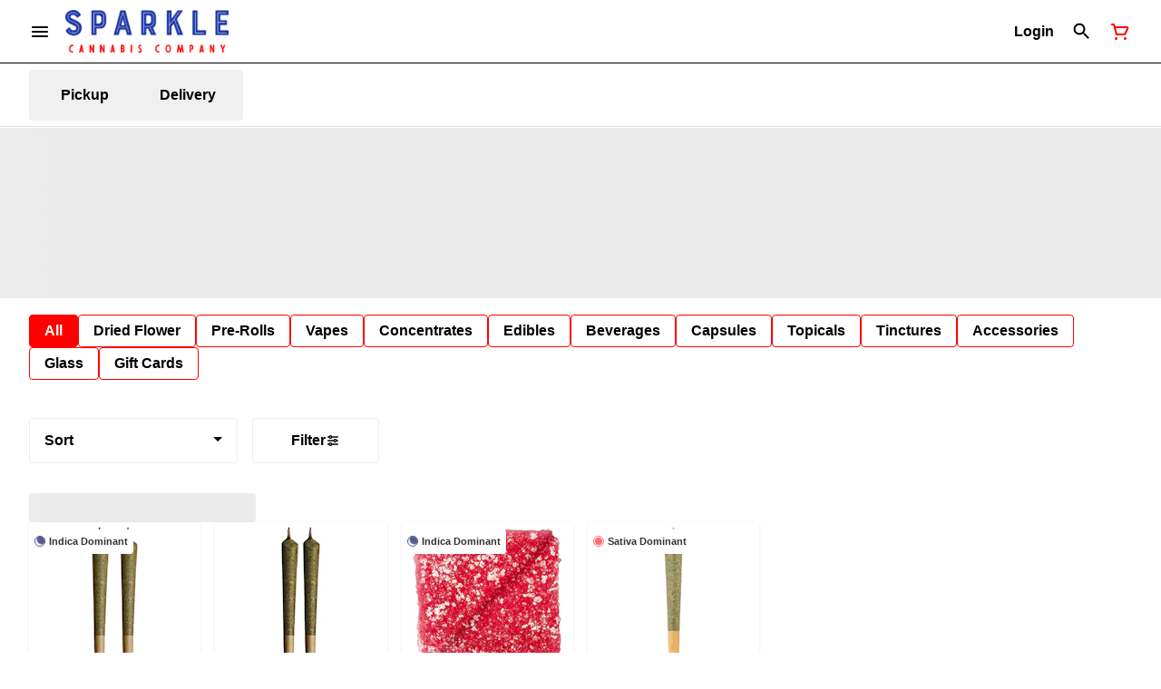

--- FILE ---
content_type: text/html; charset=utf-8
request_url: https://sparklecannabis.ca/menu/burlington/brands/thumbs-up-246681/
body_size: 27309
content:
<!DOCTYPE html><html lang="en"><head><meta charSet="utf-8" data-next-head=""/><title data-next-head="">Thumbs Up Brands - Sparkle Cannabis Burlington: Shop Prem...</title><meta name="description" content="Shop Sparkle Cannabis for the best selection of premium strains, edibles, and accessories. Quality products and great prices to elevate your cannabis experience" data-source="server" data-next-head=""/><meta property="og:title" content="Thumbs Up Brands - Sparkle Cannabis Burlington: Shop Prem..." data-source="server" data-next-head=""/><meta property="og:description" content="Shop Sparkle Cannabis for the best selection of premium strains, edibles, and accessories. Quality products and great prices to elevate your cannabis experience" data-source="server" data-next-head=""/><meta property="og:image" content="https://tymber-s3.imgix.net/sparkle-cannabis-burlington-crsa1225916-1313/site/content/35baff70-a8ac-408b-abfc-1ae0f6b98519.png?s=7c6bc18f25a23466a9b21b0265fcd1e0" data-source="server" data-next-head=""/><meta property="og:type" content="website" data-source="server" data-next-head=""/><meta property="og:locale" content="en-US" data-source="server" data-next-head=""/><meta name="twitter:title" content="Thumbs Up Brands - Sparkle Cannabis Burlington: Shop Prem..." data-source="server" data-next-head=""/><meta property="twitter:description" content="Shop Sparkle Cannabis for the best selection of premium strains, edibles, and accessories. Quality products and great prices to elevate your cannabis experience" data-source="server" data-next-head=""/><meta name="twitter:image" content="https://tymber-s3.imgix.net/sparkle-cannabis-burlington-crsa1225916-1313/site/content/35baff70-a8ac-408b-abfc-1ae0f6b98519.png?s=7c6bc18f25a23466a9b21b0265fcd1e0" data-source="server" data-next-head=""/><meta name="twitter:card" content="summary_large_image" data-source="server" data-next-head=""/><link rel="icon" href="https://irp.cdn-website.com/30ac14a1/dms3rep/multi/favicon-031a541b.png" data-source="server" data-next-head=""/><meta data-source="server" name="viewport" content="width=device-width, minimum-scale=1.0, maximum-scale = 1.0, user-scalable = no" data-next-head=""/><link rel="canonical" href="https://sparklecannabis.ca/menu/burlington/brands/thumbs-up-246681/" data-next-head=""/><script type="application/ld+json" data-next-head="">{"@context":"https://schema.org/","@graph":[{"@context":"https://schema.org","@type":"Brand","@id":"https://sparklecannabis.ca/menu/burlington/brands/thumbs-up-246681/#brand","name":"Thumbs Up","url":"https://sparklecannabis.ca/menu/burlington/brands/thumbs-up-246681/","description":null,"image":null}]}</script><link rel="manifest" href="pwa-sparkle-cannabis-company-prod/manifest.json"/><link rel="preconnect" href="https://use.typekit.net"/><link rel="dns-prefetch" href="https://use.typekit.net"/><style data-styled="" data-styled-version="5.3.11">#nprogress .bar{background:#ff0000 !important;}/*!sc*/
body,span,button,div{font-family:'sofia-pro',sans-serif;}/*!sc*/
h2{font-family:'sofia-pro',sans-serif;line-height:1.5;}/*!sc*/
h3{font-family:'sofia-pro',sans-serif;}/*!sc*/
h1{font-family:'sofia-pro',sans-serif;}/*!sc*/
h4{font-family:'sofia-pro',sans-serif;}/*!sc*/
body{margin:0 !important;}/*!sc*/
data-styled.g1[id="sc-global-jCyrWu1"]{content:"sc-global-jCyrWu1,"}/*!sc*/
.ebjPRL{display:inline-block;vertical-align:middle;overflow:hidden;}/*!sc*/
data-styled.g2[id="StyledIconBase-sc-ea9ulj-0"]{content:"ebjPRL,"}/*!sc*/
.dOGeNJ{height:100%;}/*!sc*/
.dOGeNJ > ul{height:100%;list-style-type:none;margin:0;padding:0;display:-webkit-box;display:-webkit-flex;display:-ms-flexbox;display:flex;-webkit-align-items:center;-webkit-box-align:center;-ms-flex-align:center;align-items:center;-webkit-column-gap:10px;column-gap:10px;}/*!sc*/
.dOGeNJ > ul > li{height:44px;}/*!sc*/
.dOGeNJ > ul > li > a.loginButton:hover{background-color:white;}/*!sc*/
.dOGeNJ > ul > li > *{display:-webkit-box;display:-webkit-flex;display:-ms-flexbox;display:flex;-webkit-align-items:center;-webkit-box-align:center;-ms-flex-align:center;align-items:center;-webkit-box-pack:center;-webkit-justify-content:center;-ms-flex-pack:center;justify-content:center;padding:8px;height:100%;width:#000;box-sizing:border-box;}/*!sc*/
.dOGeNJ > ul > li:last-child > *{padding-right:16px;}/*!sc*/
.dOGeNJ > ul > li > a{cursor:pointer;box-sizing:border-box;height:100%;color:#000;font-family:'sofia-pro',sans-serif;-webkit-text-decoration:none;text-decoration:none;border-radius:50px;}/*!sc*/
.dOGeNJ > ul > li > a:hover{-webkit-text-decoration:underline;text-decoration:underline;background-color:transparent;color:#000;}/*!sc*/
@media (max-width:767.98px){.dOGeNJ{display:none;}.dOGeNJ > ul{-webkit-column-gap:2px;column-gap:2px;}}/*!sc*/
.fslptv{height:100%;}/*!sc*/
.fslptv > ul{height:100%;list-style-type:none;margin:0;padding:0;display:-webkit-box;display:-webkit-flex;display:-ms-flexbox;display:flex;-webkit-align-items:center;-webkit-box-align:center;-ms-flex-align:center;align-items:center;-webkit-column-gap:10px;column-gap:10px;}/*!sc*/
.fslptv > ul > li{height:44px;}/*!sc*/
.fslptv > ul > li > a.loginButton:hover{background-color:white;}/*!sc*/
.fslptv > ul > li > *{display:-webkit-box;display:-webkit-flex;display:-ms-flexbox;display:flex;-webkit-align-items:center;-webkit-box-align:center;-ms-flex-align:center;align-items:center;-webkit-box-pack:center;-webkit-justify-content:center;-ms-flex-pack:center;justify-content:center;padding:8px;height:100%;width:#000;box-sizing:border-box;}/*!sc*/
.fslptv > ul > li:last-child > *{padding-right:0;}/*!sc*/
.fslptv > ul > li > a{cursor:pointer;box-sizing:border-box;height:100%;color:#000;font-family:'sofia-pro',sans-serif;-webkit-text-decoration:none;text-decoration:none;border-radius:50px;}/*!sc*/
.fslptv > ul > li > a:hover{-webkit-text-decoration:underline;text-decoration:underline;background-color:transparent;color:#000;}/*!sc*/
@media (max-width:767.98px){.fslptv > ul{-webkit-column-gap:2px;column-gap:2px;}}/*!sc*/
data-styled.g5[id="NavigationOptions__Container-sc-x1h705-0"]{content:"dOGeNJ,fslptv,"}/*!sc*/
.ljcHdM{height:24px;cursor:pointer;}/*!sc*/
data-styled.g7[id="MenuButton__MenuIcon-sc-yjc405-0"]{content:"ljcHdM,"}/*!sc*/
.cpreTb{cursor:default;opacity:1;}/*!sc*/
.cpreTb:hover{opacity:1.0;}/*!sc*/
.cpreTb:active{opacity:1;-webkit-filter:brightness(100%);filter:brightness(100%);}/*!sc*/
.cpreTb svg{pointer-events:none;}/*!sc*/
.gLrFds{cursor:pointer;opacity:1;}/*!sc*/
.gLrFds:hover{opacity:0.75;}/*!sc*/
.gLrFds:active{opacity:1;-webkit-filter:brightness(90%);filter:brightness(90%);}/*!sc*/
.gLrFds svg{pointer-events:none;}/*!sc*/
data-styled.g8[id="TranslucentOnHover__Container-sc-azm27h-0"]{content:"cpreTb,gLrFds,"}/*!sc*/
.dfOKxD{position:relative;display:-webkit-box;display:-webkit-flex;display:-ms-flexbox;display:flex;-webkit-box-pack:center;-webkit-justify-content:center;-ms-flex-pack:center;justify-content:center;-webkit-align-items:center;-webkit-box-align:center;-ms-flex-align:center;align-items:center;cursor:pointer;text-transform:none !important;color:#000 !important;background-color:transparent;padding:0;border-radius:4px;border:1px solid transparent;height:lg:70px;md:70px;sm:65px;box-sizing:border-box;}/*!sc*/
@media (max-width:767.98px){}/*!sc*/
.dfOKxD:hover{color:!important;}/*!sc*/
.cJLORd{position:relative;display:-webkit-box;display:-webkit-flex;display:-ms-flexbox;display:flex;-webkit-box-pack:center;-webkit-justify-content:center;-ms-flex-pack:center;justify-content:center;-webkit-align-items:center;-webkit-box-align:center;-ms-flex-align:center;align-items:center;cursor:pointer;text-transform:none !important;color:#000 !important;background-color:transparent;padding:0;border-radius:4px;border:1px solid transparent;height:lg:70px;md:70px;sm:65px;box-sizing:border-box;}/*!sc*/
@media (max-width:767.98px){.cJLORd > span{display:none !important;}}/*!sc*/
.cJLORd:hover{color:!important;}/*!sc*/
.ebkAhJ{position:relative;display:-webkit-box;display:-webkit-flex;display:-ms-flexbox;display:flex;-webkit-box-pack:center;-webkit-justify-content:center;-ms-flex-pack:center;justify-content:center;-webkit-align-items:center;-webkit-box-align:center;-ms-flex-align:center;align-items:center;cursor:pointer;text-transform:none !important;color:#ff0000 !important;background-color:transparent;padding:0;border-radius:4px;border:1px solid transparent;height:lg:70px;md:70px;sm:65px;box-sizing:border-box;}/*!sc*/
@media (max-width:767.98px){.ebkAhJ > span{display:none !important;}}/*!sc*/
.ebkAhJ:hover{color:!important;}/*!sc*/
data-styled.g9[id="NavigationButton__Container-sc-8dp1rn-0"]{content:"dfOKxD,cJLORd,ebkAhJ,"}/*!sc*/
.kOKaTf{min-width:24px;min-height:24px;width:24px;height:24px;color:#ff0000;cursor:pointer;}/*!sc*/
@media (min-width:768px){.kOKaTf{display:block;}}/*!sc*/
.jYsoOP{min-width:24px;min-height:24px;width:24px;height:24px;color:#ffffff;cursor:pointer;}/*!sc*/
@media (min-width:768px){.jYsoOP{display:block;}}/*!sc*/
data-styled.g15[id="Icons__CartIcon-sc-5zp2uz-5"]{content:"kOKaTf,jYsoOP,"}/*!sc*/
.fwcgxa{min-width:24px;min-height:24px;width:24px;height:24px;color:#000;margin:0px;}/*!sc*/
data-styled.g24[id="Icons__PickupIcon-sc-5zp2uz-14"]{content:"fwcgxa,"}/*!sc*/
.gzoPQn{min-width:24px;min-height:24px;width:24px;height:24px;color:#000;margin:0px;}/*!sc*/
data-styled.g25[id="Icons__DeliveryIcon-sc-5zp2uz-15"]{content:"gzoPQn,"}/*!sc*/
.krnCwN{margin-right:0;font-size:16px;font-family:'sofia-pro',sans-serif;}/*!sc*/
data-styled.g31[id="LoginButton__Text-sc-b58n3c-0"]{content:"krnCwN,"}/*!sc*/
.kqsGYk:hover{border-radius:4px;}/*!sc*/
data-styled.g32[id="LoginButton__Container-sc-b58n3c-1"]{content:"kqsGYk,"}/*!sc*/
.ldZhdv{display:-webkit-box;display:-webkit-flex;display:-ms-flexbox;display:flex;-webkit-box-pack:center;-webkit-justify-content:center;-ms-flex-pack:center;justify-content:center;-webkit-align-items:center;-webkit-box-align:center;-ms-flex-align:center;align-items:center;-webkit-column-gap:0px;column-gap:0px;}/*!sc*/
data-styled.g33[id="CartButton__Container-sc-1ozjklz-0"]{content:"ldZhdv,"}/*!sc*/
.hFtxgv{height:70px;}/*!sc*/
@media (max-width:767.98px){.hFtxgv{height:65px;}}/*!sc*/
data-styled.g36[id="TopNavigationBar__Placeholder-sc-bchirr-0"]{content:"hFtxgv,"}/*!sc*/
.gpUQPO{display:-webkit-box;display:-webkit-flex;display:-ms-flexbox;display:flex;-webkit-align-items:center;-webkit-box-align:center;-ms-flex-align:center;align-items:center;-webkit-box-pack:center;-webkit-justify-content:center;-ms-flex-pack:center;justify-content:center;box-sizing:border-box;height:70px;width:100%;color:#000;font-weight:700;font-family:'sofia-pro',sans-serif;background-color:#fff;border-bottom:solid #000;border-width:1px;box-shadow:none;position:fixed;left:0;z-index:5;}/*!sc*/
@media (max-width:767.98px){.gpUQPO{height:65px;}}/*!sc*/
@media (min-width:1024px){}/*!sc*/
@media (max-width:1023.98px){}/*!sc*/
@media (max-width:767.98px){}/*!sc*/
data-styled.g37[id="TopNavigationBar__Container-sc-bchirr-1"]{content:"gpUQPO,"}/*!sc*/
.fyhA-dj{position:relative;display:-webkit-box;display:-webkit-flex;display:-ms-flexbox;display:flex;-webkit-align-items:center;-webkit-box-align:center;-ms-flex-align:center;align-items:center;-webkit-box-pack:justify;-webkit-justify-content:space-between;-ms-flex-pack:justify;justify-content:space-between;width:100%;height:100%;box-sizing:border-box;}/*!sc*/
data-styled.g38[id="TopNavigationBar__Content-sc-bchirr-2"]{content:"fyhA-dj,"}/*!sc*/
.dLVOuI{box-sizing:border-box;max-width:1440px;padding:0 32px;}/*!sc*/
@media (max-width:1023.98px){.dLVOuI{padding:0 16px;}}/*!sc*/
@media (max-width:767.98px){.dLVOuI{padding:0 16px;}}/*!sc*/
data-styled.g39[id="widthLimited-sc-cohs40-0"]{content:"dLVOuI,"}/*!sc*/
.eJmRWu{margin-right:8px;}/*!sc*/
@media (min-width:768px){}/*!sc*/
data-styled.g40[id="TopNavigationBar__LogoLink-sc-bchirr-3"]{content:"eJmRWu,"}/*!sc*/
.kgjHat{display:inherit;height:auto;max-height:50px;}/*!sc*/
@media (min-width:768px){.kgjHat{content:url(https://tymber-s3.imgix.net/sparkle-cannabis-burlington-crsa1225916-1313/site/content/35baff70-a8ac-408b-abfc-1ae0f6b98519.png?s=7c6bc18f25a23466a9b21b0265fcd1e0&auto=format&fit=crop&ixlib=react-9.0.2&dpr=3&h=70);}}/*!sc*/
@media (max-width:767.98px){.kgjHat{content:url(https://tymber-s3.imgix.net/sparkle-cannabis-burlington-crsa1225916-1313/site/content/35baff70-a8ac-408b-abfc-1ae0f6b98519.png?s=7c6bc18f25a23466a9b21b0265fcd1e0&auto=format&fit=crop&ixlib=react-9.0.2&dpr=3&h=50);}}/*!sc*/
@media (min-width:1024px){.kgjHat{max-width:180px;}}/*!sc*/
@media (max-width:1023.98px){.kgjHat{max-width:180px;}}/*!sc*/
@media (max-width:767.98px){.kgjHat{max-width:120px;}}/*!sc*/
data-styled.g41[id="TopNavigationBar__LogoImg-sc-bchirr-4"]{content:"kgjHat,"}/*!sc*/
.jNcmqG{display:-webkit-box;display:-webkit-flex;display:-ms-flexbox;display:flex;-webkit-align-items:center;-webkit-box-align:center;-ms-flex-align:center;align-items:center;height:100%;width:100%;-webkit-box-pack:justify;-webkit-justify-content:space-between;-ms-flex-pack:justify;justify-content:space-between;}/*!sc*/
data-styled.g42[id="TopNavigationBar__RightSection-sc-bchirr-5"]{content:"jNcmqG,"}/*!sc*/
.djilaZ{display:-webkit-box;display:-webkit-flex;display:-ms-flexbox;display:flex;-webkit-align-items:center;-webkit-box-align:center;-ms-flex-align:center;align-items:center;}/*!sc*/
.djilaZ > *:first-child{margin-right:16px;}/*!sc*/
@media (max-width:767.98px){.djilaZ > *:first-child{margin-right:8px;}}/*!sc*/
data-styled.g44[id="TopNavigationBar__LeftSection-sc-bchirr-7"]{content:"djilaZ,"}/*!sc*/
@media (min-width:768px){}/*!sc*/
data-styled.g45[id="TopNavigationBar__MenuButtonContainer-sc-bchirr-8"]{content:"cwIIIE,"}/*!sc*/
.izxEHg{display:-webkit-box;display:-webkit-flex;display:-ms-flexbox;display:flex;max-width:100%;box-sizing:border-box;-webkit-column-gap:4px;column-gap:4px;row-gap:4px;}/*!sc*/
.izxEHg > *{margin-right:4px;}/*!sc*/
@media (max-width:359px){.izxEHg{-webkit-flex-flow:row wrap;-ms-flex-flow:row wrap;flex-flow:row wrap;}}/*!sc*/
data-styled.g57[id="PotencyTags__PotencyTagsContainer-sc-21b3ji-0"]{content:"izxEHg,"}/*!sc*/
.fNCguC{display:-webkit-box;display:-webkit-flex;display:-ms-flexbox;display:flex;-webkit-align-items:center;-webkit-box-align:center;-ms-flex-align:center;align-items:center;-webkit-box-pack:center;-webkit-justify-content:center;-ms-flex-pack:center;justify-content:center;line-height:15px;white-space:nowrap;background-color:#eeeeee;font-family:'sofia-pro',sans-serif;font-weight:400;margin:0;border:0;border-radius:12px;color:#020202;-webkit-letter-spacing:0;-moz-letter-spacing:0;-ms-letter-spacing:0;letter-spacing:0;text-transform:uppercase;}/*!sc*/
@media (min-width:1024px){.fNCguC{font-size:10px;padding:0px;}}/*!sc*/
@media (max-width:1023.98px){.fNCguC{font-size:10px;padding:0px;}}/*!sc*/
@media (max-width:767.98px){.fNCguC{font-size:10px;padding:0px;}}/*!sc*/
data-styled.g58[id="PotencyTag__Container-sc-1oxtmgt-0"]{content:"fNCguC,"}/*!sc*/
.dwIZGB{display:-webkit-inline-box;display:-webkit-inline-flex;display:-ms-inline-flexbox;display:inline-flex;-webkit-align-items:center;-webkit-box-align:center;-ms-flex-align:center;align-items:center;-webkit-box-pack:center;-webkit-justify-content:center;-ms-flex-pack:center;justify-content:center;background-color:#FFF;text-transform:capitalize;font-family:sans-serif;font-weight:600;border:0;border-radius:4px;color:#333;line-height:15px;-webkit-letter-spacing:0;-moz-letter-spacing:0;-ms-letter-spacing:0;letter-spacing:0;white-space:nowrap;max-width:100%;}/*!sc*/
@media (min-width:1024px){.dwIZGB{font-size:11px;padding:6px;margin:0px;}}/*!sc*/
@media (max-width:1023.98px){.dwIZGB{font-size:11px;padding:6px;margin:0px;}}/*!sc*/
@media (max-width:767.98px){.dwIZGB{font-size:11px;padding:4px;margin:0px;}}/*!sc*/
data-styled.g65[id="SimpleFlowerTypeIndicator__Container-sc-421ese-0"]{content:"dwIZGB,"}/*!sc*/
.iHwBJE{-webkit-letter-spacing:0;-moz-letter-spacing:0;-ms-letter-spacing:0;letter-spacing:0;overflow:hidden;text-overflow:ellipsis;font-family:sans-serif;}/*!sc*/
@media (max-width:767.98px){.iHwBJE{display:inherit;}}/*!sc*/
data-styled.g66[id="SimpleFlowerTypeIndicator__FlowerTypeName-sc-421ese-1"]{content:"iHwBJE,"}/*!sc*/
.kAeCuW{box-sizing:border-box;overflow:hidden;position:relative;-webkit-transition:all 0.5s cubic-bezier(0.25,0.8,0.25,1) 0s;transition:all 0.5s cubic-bezier(0.25,0.8,0.25,1) 0s;background-color:white;margin-top:0px;opacity:1;border:0;border-radius:4px;box-shadow:0px 1px 2px -1px rgba(0,0,0,0.10), 0px 1px 3px 0px rgba(0,0,0,0.10);font-family:'sofia-pro',sans-serif;display:-webkit-box;display:-webkit-flex;display:-ms-flexbox;display:flex;-webkit-flex-direction:column;-ms-flex-direction:column;flex-direction:column;}/*!sc*/
@media (min-width:1024px){.kAeCuW{min-width:150px;max-width:280px;}}/*!sc*/
@media (max-width:1023.98px){.kAeCuW{min-width:150px;max-width:25vw;}}/*!sc*/
@media (max-width:767.98px){.kAeCuW{min-width:130px;max-width:50vw;}}/*!sc*/
@media (min-width:1024px){.kAeCuW{height:370px;}}/*!sc*/
@media (max-width:1023.98px){.kAeCuW{height:370px;}}/*!sc*/
@media (max-width:767.98px){.kAeCuW{height:370px;}}/*!sc*/
@media (min-width:768px){.kAeCuW:hover{-webkit-transform:scale(1.05);-ms-transform:scale(1.05);transform:scale(1.05);box-shadow:0px 1px 2px -1px rgba(0,0,0,0.10), 0px 1px 3px 0px rgba(0,0,0,0.10);border:0;}}/*!sc*/
data-styled.g69[id="Card__Container-sc-q1xadw-0"]{content:"kAeCuW,"}/*!sc*/
.iKvfcQ{box-sizing:border-box;background-color:#ff0000;box-shadow:none;display:-webkit-box;display:-webkit-flex;display:-ms-flexbox;display:flex;-webkit-align-items:center;-webkit-box-align:center;-ms-flex-align:center;align-items:center;-webkit-box-pack:center;-webkit-justify-content:center;-ms-flex-pack:center;justify-content:center;border-radius:40px;border:1px solid undefined;cursor:pointer;padding:0;color:#ffffff;font-weight:400;-webkit-transition:width 0.3s;transition:width 0.3s;}/*!sc*/
@media (min-width:1024px){.iKvfcQ{height:36px;width:36px;}}/*!sc*/
@media (max-width:1023.98px){.iKvfcQ{height:36px;width:36px;}}/*!sc*/
@media (max-width:767.98px){.iKvfcQ{height:36px;width:36px;}}/*!sc*/
data-styled.g87[id="CartActions__Container-sc-g3hwwq-0"]{content:"iKvfcQ,"}/*!sc*/
.dKIKAJ{display:-webkit-box;display:-webkit-flex;display:-ms-flexbox;display:flex;-webkit-box-pack:justify;-webkit-justify-content:space-between;-ms-flex-pack:justify;justify-content:space-between;font-family:'sofia-pro',sans-serif;font-weight:700;}/*!sc*/
@media (min-width:1024px){.dKIKAJ{font-size:14px;-webkit-flex-direction:column;-ms-flex-direction:column;flex-direction:column;direction:ltr;-webkit-align-items:flex-start;-webkit-box-align:flex-start;-ms-flex-align:flex-start;align-items:flex-start;}}/*!sc*/
@media (max-width:1023.98px){.dKIKAJ{font-size:14px;-webkit-flex-direction:column;-ms-flex-direction:column;flex-direction:column;direction:ltr;-webkit-align-items:flex-start;-webkit-box-align:flex-start;-ms-flex-align:flex-start;align-items:flex-start;}}/*!sc*/
@media (max-width:767.98px){.dKIKAJ{font-size:14px;-webkit-flex-direction:column;-ms-flex-direction:column;flex-direction:column;direction:ltr;-webkit-align-items:flex-start;-webkit-box-align:flex-start;-ms-flex-align:flex-start;align-items:flex-start;}}/*!sc*/
.dKIKAJ *{-webkit-user-select:none;-moz-user-select:none;-ms-user-select:none;user-select:none;}/*!sc*/
data-styled.g91[id="CartIconActions__Container-sc-1fkk08z-0"]{content:"dKIKAJ,"}/*!sc*/
.koCYCK{display:-webkit-box;display:-webkit-flex;display:-ms-flexbox;display:flex;-webkit-flex-direction:row-reverse;-ms-flex-direction:row-reverse;flex-direction:row-reverse;direction:ltr;}/*!sc*/
.koCYCK > span{margin-right:8px;}/*!sc*/
data-styled.g92[id="CartIconActions__PriceContainer-sc-1fkk08z-1"]{content:"koCYCK,"}/*!sc*/
.gaUfui{direction:ltr;display:-webkit-box;display:-webkit-flex;display:-ms-flexbox;display:flex;}/*!sc*/
.gaUfui > *:first-child{-webkit-flex:0;-ms-flex:0;flex:0;}/*!sc*/
@media (min-width:1024px){.gaUfui{margin-top:8px;-webkit-box-pack:start;-webkit-justify-content:flex-start;-ms-flex-pack:start;justify-content:flex-start;min-width:100%;}}/*!sc*/
@media (max-width:1023.98px){.gaUfui{margin-top:8px;-webkit-box-pack:start;-webkit-justify-content:flex-start;-ms-flex-pack:start;justify-content:flex-start;min-width:100%;}}/*!sc*/
@media (max-width:767.98px){.gaUfui{margin-top:8px;-webkit-box-pack:start;-webkit-justify-content:flex-start;-ms-flex-pack:start;justify-content:flex-start;min-width:100%;}}/*!sc*/
data-styled.g93[id="CartIconActions__ButtonsContainer-sc-1fkk08z-2"]{content:"gaUfui,"}/*!sc*/
.dtVuVX{-webkit-text-decoration:none;text-decoration:none;opacity:1;color:#000;font-size:14px;font-weight:700;}/*!sc*/
@media (max-width:1023.98px){.dtVuVX{font-size:14px;}}/*!sc*/
@media (max-width:767.98px){.dtVuVX{font-size:14px;}}/*!sc*/
data-styled.g94[id="CartIconActions__PriceText-sc-1fkk08z-3"]{content:"dtVuVX,"}/*!sc*/
.jYPrMJ{display:inline-block;position:relative;width:30px;height:30px;}/*!sc*/
.jYPrMJ div{box-sizing:border-box;display:block;position:absolute;width:calc(0.8 * 30px);height:calc(0.8 * 30px);margin:calc(0.1 * 30px);border:calc(0.1 * 30px) solid #6e991b;border-radius:50%;-webkit-animation:lds-ring 1.2s cubic-bezier(0.5,0,0.5,1) infinite;animation:lds-ring 1.2s cubic-bezier(0.5,0,0.5,1) infinite;border-color:#6e991b transparent transparent transparent;}/*!sc*/
.jYPrMJ div:nth-child(1){-webkit-animation-delay:-0.45s;animation-delay:-0.45s;}/*!sc*/
.jYPrMJ div:nth-child(2){-webkit-animation-delay:-0.3s;animation-delay:-0.3s;}/*!sc*/
.jYPrMJ div:nth-child(3){-webkit-animation-delay:-0.15s;animation-delay:-0.15s;}/*!sc*/
@-webkit-keyframes lds-ring{0%{-webkit-transform:rotate(0deg);-ms-transform:rotate(0deg);transform:rotate(0deg);}100%{-webkit-transform:rotate(360deg);-ms-transform:rotate(360deg);transform:rotate(360deg);}}/*!sc*/
@keyframes lds-ring{0%{-webkit-transform:rotate(0deg);-ms-transform:rotate(0deg);transform:rotate(0deg);}100%{-webkit-transform:rotate(360deg);-ms-transform:rotate(360deg);transform:rotate(360deg);}}/*!sc*/
data-styled.g129[id="Spinner__Container-sc-s0fgdf-0"]{content:"jYPrMJ,"}/*!sc*/
.eCrrwW{background-color:#fff;color:#000;font-size:16px;border-radius:4px;font-family:'sofia-pro',sans-serif;font-weight:700;padding:4px 12px;height:50px;text-transform:capitalize;width:140px;display:-webkit-inline-box;display:-webkit-inline-flex;display:-ms-inline-flexbox;display:inline-flex;-webkit-align-items:center;-webkit-box-align:center;-ms-flex-align:center;align-items:center;-webkit-box-pack:center;-webkit-justify-content:center;-ms-flex-pack:center;justify-content:center;-webkit-column-gap:8px;column-gap:8px;box-sizing:border-box;cursor:pointer;border:1px solid #eeeeee;}/*!sc*/
@media (max-width:767.98px){.eCrrwW{border:1px solid #eeeeee;}}/*!sc*/
.eCrrwW:hover{border-color:#ff0000;}/*!sc*/
.eCrrwW svg{color:black;}/*!sc*/
data-styled.g165[id="Button__ButtonContainer-sc-gvz1n1-1"]{content:"eCrrwW,"}/*!sc*/
.iPcqyI a{-webkit-text-decoration:none;text-decoration:none;color:#000;}/*!sc*/
data-styled.g167[id="Button__OuterContainer-sc-gvz1n1-3"]{content:"iPcqyI,"}/*!sc*/
.hqINVR{display:-webkit-box;display:-webkit-flex;display:-ms-flexbox;display:flex;-webkit-align-items:center;-webkit-box-align:center;-ms-flex-align:center;align-items:center;-webkit-box-pack:center;-webkit-justify-content:center;-ms-flex-pack:center;justify-content:center;}/*!sc*/
.hqINVR a{-webkit-text-decoration:none;text-decoration:none;color:#000;}/*!sc*/
.hqINVR:hover{opacity:1;}/*!sc*/
data-styled.g182[id="SelectionBarButton__OuterContainer-sc-buqpt2-0"]{content:"hqINVR,"}/*!sc*/
.hDtIos{display:-webkit-box;display:-webkit-flex;display:-ms-flexbox;display:flex;-webkit-align-items:center;-webkit-box-align:center;-ms-flex-align:center;align-items:center;-webkit-box-pack:center;-webkit-justify-content:center;-ms-flex-pack:center;justify-content:center;box-sizing:border-box;padding:8px 16px;height:auto;box-shadow:none;font-size:16px;background-color:#ff0000;color:#fff;border:1px solid #ff0000;border-color:1px solid #ff0000;font-weight:700;font-family:'sofia-pro',sans-serif;border-radius:4px;-webkit-column-gap:8px;column-gap:8px;white-space:nowrap;}/*!sc*/
@media (max-width:1023.98px){.hDtIos{padding:8px 16px;height:auto;font-size:16px;}}/*!sc*/
@media (max-width:767.98px){.hDtIos{font-size:16px;}}/*!sc*/
.lokCgf{display:-webkit-box;display:-webkit-flex;display:-ms-flexbox;display:flex;-webkit-align-items:center;-webkit-box-align:center;-ms-flex-align:center;align-items:center;-webkit-box-pack:center;-webkit-justify-content:center;-ms-flex-pack:center;justify-content:center;box-sizing:border-box;padding:8px 16px;height:auto;box-shadow:none;font-size:16px;background-color:#fff;color:#000;border:1px solid #ff0000;font-weight:700;font-family:'sofia-pro',sans-serif;border-radius:4px;-webkit-column-gap:8px;column-gap:8px;white-space:nowrap;}/*!sc*/
@media (max-width:1023.98px){.lokCgf{padding:8px 16px;height:auto;font-size:16px;}}/*!sc*/
@media (max-width:767.98px){.lokCgf{font-size:16px;}}/*!sc*/
data-styled.g183[id="SelectionBarButton__Container-sc-buqpt2-1"]{content:"hDtIos,lokCgf,"}/*!sc*/
.fNzUpU{font-family:'sofia-pro',sans-serif;}/*!sc*/
data-styled.g185[id="SelectionBarButton__Label-sc-buqpt2-3"]{content:"fNzUpU,"}/*!sc*/
.kZtajG{display:-webkit-box;display:-webkit-flex;display:-ms-flexbox;display:flex;-webkit-align-items:center;-webkit-box-align:center;-ms-flex-align:center;align-items:center;-webkit-box-pack:center;-webkit-justify-content:center;-ms-flex-pack:center;justify-content:center;background-color:none;width:100%;padding:10px 0;min-height:0;}/*!sc*/
@media (max-width:1023.98px){.kZtajG{min-height:0;}}/*!sc*/
@media (max-width:767.98px){.kZtajG{min-height:0;}}/*!sc*/
data-styled.g186[id="SelectionBar__Container-sc-2wwf7-0"]{content:"kZtajG,"}/*!sc*/
.cHIIHt{margin:0;list-style-type:none;width:100%;height:100%;display:-webkit-box;display:-webkit-flex;display:-ms-flexbox;display:flex;-webkit-align-items:center;-webkit-box-align:center;-ms-flex-align:center;align-items:center;-webkit-box-pack:start;-webkit-justify-content:flex-start;-ms-flex-pack:start;justify-content:flex-start;padding-top:8px !important;padding-bottom:8px !important;overflow-y:hidden;overflow-x:hidden;-webkit-flex-flow:wrap;-ms-flex-flow:wrap;flex-flow:wrap;-webkit-column-gap:16px;column-gap:16px;row-gap:16px;}/*!sc*/
@media (max-width:1023.98px){.cHIIHt{-webkit-column-gap:16px;column-gap:16px;row-gap:16px;overflow-x:hidden;-webkit-flex-flow:wrap;-ms-flex-flow:wrap;flex-flow:wrap;}}/*!sc*/
@media (max-width:767.98px){.cHIIHt{-webkit-column-gap:16px;column-gap:16px;row-gap:16px;overflow-x:scroll;-webkit-flex-flow:nowrap;-ms-flex-flow:nowrap;flex-flow:nowrap;padding:0 4px;}}/*!sc*/
data-styled.g187[id="SelectionBar__List-sc-2wwf7-1"]{content:"cHIIHt,"}/*!sc*/
.bWWRjA{width:230px;}/*!sc*/
@media (max-width:767.98px){.bWWRjA{width:190px;}}/*!sc*/
.bWWRjA .Dropdown-root{position:relative;box-sizing:border-box;}/*!sc*/
.bWWRjA .Dropdown-control{padding:0 16px;border:1px solid #eeeeee;cursor:pointer;color:#000;background-color:#fff;font-family:'sofia-pro',sans-serif;font-size:16px;font-weight:700;line-height:1.5;height:50px;width:100%;box-sizing:border-box;display:-webkit-box;display:-webkit-flex;display:-ms-flexbox;display:flex;-webkit-align-items:center;-webkit-box-align:center;-ms-flex-align:center;align-items:center;border-radius:4px;-webkit-transition:100ms border-color ease-out;transition:100ms border-color ease-out;}/*!sc*/
@media (max-width:767.98px){.bWWRjA .Dropdown-control{border:1px solid #eeeeee;box-shadow:0 0 20px -5px rgba(0,0,0,0.2);font-size:16px;height:50px;}}/*!sc*/
.bWWRjA .Dropdown-menu{margin:8px 0;padding:8px 0;border:solid;border-color:#eeeeee;border-width:1px;border-radius:4px;background-color:#fff;}/*!sc*/
@media (max-width:767.98px){.bWWRjA .Dropdown-menu{top:0;-webkit-transform:translateY(-110%);-ms-transform:translateY(-110%);transform:translateY(-110%);}}/*!sc*/
.bWWRjA .Dropdown-placeholder{font-family:'sofia-pro',sans-serif;max-width:180px;text-overflow:ellipsis;white-space:nowrap;overflow:hidden;}/*!sc*/
@media (max-width:767.98px){.bWWRjA .Dropdown-placeholder{max-width:130px;}}/*!sc*/
.bWWRjA,.bWWRjA .Dropdown-option{color:black;font-family:'sofia-pro',sans-serif;font-size:16px;font-weight:700;}/*!sc*/
@media (max-width:767.98px){.bWWRjA,.bWWRjA .Dropdown-option{font-size:16px;}}/*!sc*/
.bWWRjA .Dropdown-option:hover{background-color:#eeeeee;color:#000;}/*!sc*/
.bWWRjA .Dropdown-option.is-selected{max-width:100%;text-overflow:ellipsis;white-space:nowrap;overflow:hidden;background-color:#eeeeee;color:#000;}/*!sc*/
.bWWRjA .Dropdown-arrow{border-color:#000 transparent transparent;margin-top:6px;right:16px;}/*!sc*/
@media (max-width:767.98px){.bWWRjA .Dropdown-arrow{margin-top:8px;}}/*!sc*/
.bWWRjA .is-open .Dropdown-arrow{border-color:transparent transparent #000;}/*!sc*/
data-styled.g202[id="Sort__Wrapper-sc-1ux3da7-0"]{content:"bWWRjA,"}/*!sc*/
.jWIxtv{margin:0 16px 0 0;}/*!sc*/
data-styled.g203[id="SortFilters__SortWrapper-sc-ph10zb-0"]{content:"jWIxtv,"}/*!sc*/
.eHzchQ{display:-webkit-box;display:-webkit-flex;display:-ms-flexbox;display:flex;padding:0;-webkit-align-items:center;-webkit-box-align:center;-ms-flex-align:center;align-items:center;}/*!sc*/
@media (max-width:1023.98px){.eHzchQ{padding:0;}}/*!sc*/
@media (max-width:767.98px){.eHzchQ{z-index:4;position:fixed;bottom:0;left:50%;-webkit-transform:translateX(-50%);-ms-transform:translateX(-50%);transform:translateX(-50%);gap:8px;margin:0 0 16px 0;padding:0 0 16px 0;}.eHzchQ .SortFilters__SortWrapper-sc-ph10zb-0{margin-right:0;}}/*!sc*/
data-styled.g204[id="SortFilters__Container-sc-ph10zb-1"]{content:"eHzchQ,"}/*!sc*/
.koJYNO{display:-webkit-box;display:-webkit-flex;display:-ms-flexbox;display:flex;-webkit-align-items:center;-webkit-box-align:center;-ms-flex-align:center;align-items:center;-webkit-flex-flow:wrap;-ms-flex-flow:wrap;flex-flow:wrap;}/*!sc*/
.koJYNO .AppliedFiltersList__FilterButtonContainer-sc-mozh6x-0{margin:0 16px 4px 0;}/*!sc*/
data-styled.g206[id="AppliedFiltersList__AppliedFiltersContainer-sc-mozh6x-1"]{content:"koJYNO,"}/*!sc*/
.bHKjYH{width:12px;height:12px;box-sizing:border-box;border-radius:50%;display:-webkit-box;display:-webkit-flex;display:-ms-flexbox;display:flex;-webkit-align-items:center;-webkit-box-align:center;-ms-flex-align:center;align-items:center;-webkit-box-pack:center;-webkit-justify-content:center;-ms-flex-pack:center;justify-content:center;border:1px solid #575990;margin-right:4px;overflow:visible;background-color:#FFF;}/*!sc*/
.cyRtuk{width:12px;height:12px;box-sizing:border-box;border-radius:50%;display:-webkit-box;display:-webkit-flex;display:-ms-flexbox;display:flex;-webkit-align-items:center;-webkit-box-align:center;-ms-flex-align:center;align-items:center;-webkit-box-pack:center;-webkit-justify-content:center;-ms-flex-pack:center;justify-content:center;border:1px solid #FD6F71;margin-right:4px;overflow:visible;background-color:#FFF;}/*!sc*/
data-styled.g551[id="flowerTypeIcons__TypeIndicatorOuterCircle-sc-1uu6g8k-0"]{content:"bHKjYH,cyRtuk,"}/*!sc*/
.dxterE{width:8px;height:8px;box-sizing:border-box;border-radius:50%;background-color:#FD6F71;}/*!sc*/
data-styled.g552[id="flowerTypeIcons__SativaTypeIndicatorInnerCircle-sc-1uu6g8k-1"]{content:"dxterE,"}/*!sc*/
.hxMyno{width:8px;height:10px;-webkit-transform:rotate(-45deg) translate3d(1.5px,0,0);-ms-transform:rotate(-45deg) translate3d(1.5px,0,0);transform:rotate(-45deg) translate3d(1.5px,0,0);box-sizing:border-box;border-radius:50%;background-color:#575990;}/*!sc*/
data-styled.g553[id="flowerTypeIcons__IndicaTypeIndicatorInnerCircle-sc-1uu6g8k-2"]{content:"hxMyno,"}/*!sc*/
.eCOHZL{width:100%;padding-bottom:13.432835820895523%;border-radius:0;}/*!sc*/
@media (max-width:1023.98px){.eCOHZL{padding-bottom:45%;}}/*!sc*/
@media (max-width:767.98px){.eCOHZL{padding-bottom:45%;}}/*!sc*/
data-styled.g585[id="PromotionalBannerSkeleton__CustomSkeleton-sc-exr01h-0"]{content:"eCOHZL,"}/*!sc*/
.FpLEo{display:-webkit-box;display:-webkit-flex;display:-ms-flexbox;display:flex;-webkit-box-pack:justify;-webkit-justify-content:space-between;-ms-flex-pack:justify;justify-content:space-between;-webkit-align-content:center;-ms-flex-line-pack:center;align-content:center;padding:0 32px;}/*!sc*/
@media (max-width:1023.98px){.FpLEo{padding:0 16px 16px 16px;}}/*!sc*/
@media (max-width:768px){.FpLEo{padding:0 16px;-webkit-flex-direction:column;-ms-flex-direction:column;flex-direction:column;-webkit-align-items:center;-webkit-box-align:center;-ms-flex-align:center;align-items:center;}}/*!sc*/
data-styled.g651[id="BrandHeader__HeaderContainer-sc-cmiiwl-1"]{content:"FpLEo,"}/*!sc*/
.iNHxtW{-webkit-box-flex:1;-webkit-flex-grow:1;-ms-flex-positive:1;flex-grow:1;padding-left:0;display:-webkit-box;display:-webkit-flex;display:-ms-flexbox;display:flex;-webkit-flex-direction:column;-ms-flex-direction:column;flex-direction:column;-webkit-box-pack:center;-webkit-justify-content:center;-ms-flex-pack:center;justify-content:center;gap:16px;}/*!sc*/
@media (max-width:768px){.iNHxtW{padding:0 0;padding-bottom:0;-webkit-flex-direction:column;-ms-flex-direction:column;flex-direction:column;width:100%;}}/*!sc*/
data-styled.g654[id="BrandHeader__CentralHeader-sc-cmiiwl-4"]{content:"iNHxtW,"}/*!sc*/
.kGXIKV{position:relative;min-height:0 !important;-webkit-transition:all 0.5s cubic-bezier(0.25,0.8,0.25,1) 0s;transition:all 0.5s cubic-bezier(0.25,0.8,0.25,1) 0s;}/*!sc*/
.kGXIKV > *{box-sizing:border-box;width:100%;}/*!sc*/
@media (min-width:1024px){.kGXIKV{min-width:150px;max-width:280px;}}/*!sc*/
@media (max-width:1023.98px){.kGXIKV{min-width:150px;max-width:25vw;}}/*!sc*/
@media (max-width:767.98px){.kGXIKV{min-width:130px;max-width:50vw;}}/*!sc*/
@media (min-width:768px){.kGXIKV:hover{-webkit-transform:scale(1);-ms-transform:scale(1);transform:scale(1);}}/*!sc*/
data-styled.g693[id="ProductCard__HeaderContainer-sc-vy2l5w-0"]{content:"kGXIKV,"}/*!sc*/
.bBZICb{padding-bottom:0 !important;height:auto;}/*!sc*/
@media (min-width:1024px){.bBZICb{padding:0;}}/*!sc*/
@media (max-width:1023.98px){.bBZICb{padding:0;}}/*!sc*/
@media (max-width:767.98px){.bBZICb{padding:0;}}/*!sc*/
.bBZICb > a{display:-webkit-box;display:-webkit-flex;display:-ms-flexbox;display:flex;position:relative;}/*!sc*/
data-styled.g694[id="ProductCard__ProductImageContainer-sc-vy2l5w-1"]{content:"bBZICb,"}/*!sc*/
.flMYoh{width:100%;object-fit:contain;border-radius:4px;border-bottom:1px solid #f8f8f8;}/*!sc*/
@media (min-width:1024px){.flMYoh{height:175px;}}/*!sc*/
@media (max-width:1023.98px){.flMYoh{height:175px;}}/*!sc*/
@media (max-width:767.98px){.flMYoh{height:175px;}}/*!sc*/
data-styled.g695[id="ProductCard__ProductImage-sc-vy2l5w-2"]{content:"flMYoh,"}/*!sc*/
.bSzWWf{display:-webkit-box;display:-webkit-flex;display:-ms-flexbox;display:flex;-webkit-flex-direction:column;-ms-flex-direction:column;flex-direction:column;padding-bottom:0 !important;}/*!sc*/
.bSzWWf > a{-webkit-text-decoration:none;text-decoration:none;white-space:nowrap;overflow:hidden;text-overflow:ellipsis;}/*!sc*/
@media (min-width:1024px){.bSzWWf{padding:8px 8px 0 8px;}.bSzWWf > *{margin-bottom:4px;}}/*!sc*/
@media (max-width:1023.98px){.bSzWWf{padding:8px 8px 0 8px;}.bSzWWf > *{margin-bottom:4px;}}/*!sc*/
@media (max-width:767.98px){.bSzWWf{padding:8px 8px 0 8px;}.bSzWWf > *{margin-bottom:4px;}}/*!sc*/
data-styled.g696[id="ProductCard__ProductInfo-sc-vy2l5w-3"]{content:"bSzWWf,"}/*!sc*/
@media (min-width:1024px){.gvVBWv{padding:0 8px 8px 8px;}}/*!sc*/
@media (max-width:1023.98px){.gvVBWv{padding:0 8px 8px 8px;}}/*!sc*/
@media (max-width:767.98px){.gvVBWv{padding:0 8px 8px 8px;}}/*!sc*/
data-styled.g697[id="ProductCard__ProductActions-sc-vy2l5w-4"]{content:"gvVBWv,"}/*!sc*/
.ikqFkT{-webkit-flex:1;-ms-flex:1;flex:1;display:-webkit-box;display:-webkit-flex;display:-ms-flexbox;display:flex;-webkit-flex-direction:column;-ms-flex-direction:column;flex-direction:column;-webkit-box-pack:justify;-webkit-justify-content:space-between;-ms-flex-pack:justify;justify-content:space-between;}/*!sc*/
data-styled.g698[id="ProductCard__Content-sc-vy2l5w-5"]{content:"ikqFkT,"}/*!sc*/
.bgiAvj{cursor:pointer;-webkit-line-clamp:2;text-overflow:normal;overflow:hidden;display:-webkit-box;white-space:normal;-webkit-box-orient:vertical;font-weight:400;font-family:'sofia-pro',sans-serif;color:#333333;line-height:1.4;text-transform:none;}/*!sc*/
.bgiAvj:hover{-webkit-text-decoration:underline;text-decoration:underline;}/*!sc*/
@media (min-width:1024px){.bgiAvj{font-size:14px;}}/*!sc*/
@media (max-width:1023.98px){.bgiAvj{font-size:14px;}}/*!sc*/
@media (max-width:767.98px){.bgiAvj{font-size:14px;}}/*!sc*/
data-styled.g699[id="ProductCard__Name-sc-vy2l5w-6"]{content:"bgiAvj,"}/*!sc*/
.dGbsLn{display:-webkit-box;display:-webkit-flex;display:-ms-flexbox;display:flex;-webkit-box-pack:justify;-webkit-justify-content:space-between;-ms-flex-pack:justify;justify-content:space-between;-webkit-align-items:center;-webkit-box-align:center;-ms-flex-align:center;align-items:center;}/*!sc*/
data-styled.g700[id="ProductCard__BrandContainer-sc-vy2l5w-7"]{content:"dGbsLn,"}/*!sc*/
.kdpxdO{-webkit-letter-spacing:1px;-moz-letter-spacing:1px;-ms-letter-spacing:1px;letter-spacing:1px;text-transform:uppercase;cursor:pointer;font-weight:600;font-family:'sofia-pro',sans-serif;color:#020202;}/*!sc*/
.kdpxdO:hover{-webkit-text-decoration:underline;text-decoration:underline;}/*!sc*/
@media (min-width:1024px){.kdpxdO{font-size:10px;}}/*!sc*/
@media (max-width:1023.98px){.kdpxdO{font-size:10px;}}/*!sc*/
@media (max-width:767.98px){.kdpxdO{font-size:10px;}}/*!sc*/
data-styled.g701[id="ProductCard__BrandName-sc-vy2l5w-8"]{content:"kdpxdO,"}/*!sc*/
.bmxVOX{display:block;white-space:nowrap;text-overflow:ellipsis;overflow:hidden;font-family:'sofia-pro',sans-serif;font-weight:400;color:#727272;}/*!sc*/
@media (min-width:1024px){.bmxVOX{font-size:12px;}}/*!sc*/
@media (max-width:1023.98px){.bmxVOX{font-size:12px;}}/*!sc*/
@media (max-width:767.98px){.bmxVOX{font-size:12px;}}/*!sc*/
data-styled.g702[id="ProductCard__ProductSize-sc-vy2l5w-9"]{content:"bmxVOX,"}/*!sc*/
.lbgxXj{position:absolute;position:absolute;top:8px;right:undefined;bottom:undefined;left:0;}/*!sc*/
data-styled.g703[id="ProductCard__FlowerTypeIndicatorContainer-sc-vy2l5w-10"]{content:"lbgxXj,"}/*!sc*/
.jHZLyg{display:-webkit-box;display:-webkit-flex;display:-ms-flexbox;display:flex;-webkit-align-items:center;-webkit-box-align:center;-ms-flex-align:center;align-items:center;}/*!sc*/
data-styled.g705[id="ProductCard__AlignedInformationContainer-sc-vy2l5w-12"]{content:"jHZLyg,"}/*!sc*/
.edbURH{width:auto;}/*!sc*/
@media (min-width:1024px){.edbURH{display:block;}}/*!sc*/
@media (max-width:1023.98px){.edbURH{display:block;}}/*!sc*/
@media (max-width:767.98px){.edbURH{display:none;}}/*!sc*/
.YqoDA{width:auto;}/*!sc*/
@media (min-width:1024px){.YqoDA{display:none;}}/*!sc*/
@media (max-width:1023.98px){.YqoDA{display:none;}}/*!sc*/
@media (max-width:767.98px){.YqoDA{display:block;}}/*!sc*/
data-styled.g718[id="Media__Container-sc-rhuy1h-0"]{content:"edbURH,YqoDA,"}/*!sc*/
.hugPMn{min-width:100px;display:-webkit-box;display:-webkit-flex;display:-ms-flexbox;display:flex;-webkit-column-gap:8px;column-gap:8px;text-align:center;height:42px;cursor:pointer;font-weight:700;color:#000;background-color:transparent;-webkit-flex-direction:row;-ms-flex-direction:row;flex-direction:row;-webkit-align-items:center;-webkit-box-align:center;-ms-flex-align:center;align-items:center;-webkit-box-pack:center;-webkit-justify-content:center;-ms-flex-pack:center;justify-content:center;-webkit-transition:all 0.3s;transition:all 0.3s;padding:1px 5px;border-radius:4px;font-size:16px;}/*!sc*/
.hugPMn:hover{background-color:#333333;color:#fafafa;}/*!sc*/
.hugPMn:hover .DeliveryOption__DeliveryTypeCounter-sc-n2lq7t-0{background-color:#fafafa;color:#000;}/*!sc*/
@media (max-width:1023.98px){.hugPMn{padding:1px 8px;font-size:16px;}}/*!sc*/
@media (max-width:767.98px){.hugPMn{padding:1px 8px;width:30px;min-width:30px;font-size:16px;border-radius:4px;}}/*!sc*/
data-styled.g720[id="DeliveryOption__OptionContainer-sc-n2lq7t-1"]{content:"hugPMn,"}/*!sc*/
.fGDzOI{border:1px solid #f0f0f0;border-radius:4px;font-family:'sofia-pro',sans-serif;max-height:55px;background-color:#f0f0f0;padding:5px;display:-webkit-inline-box;display:-webkit-inline-flex;display:-ms-inline-flexbox;display:inline-flex;-webkit-box-pack:space-around;-webkit-justify-content:space-around;-ms-flex-pack:space-around;justify-content:space-around;-webkit-align-items:center;-webkit-box-align:center;-ms-flex-align:center;align-items:center;}/*!sc*/
data-styled.g721[id="DeliveryTypePicker__DeliveryTypeContainer-sc-mdie9j-0"]{content:"fGDzOI,"}/*!sc*/
.iVrdSt{display:-webkit-box;display:-webkit-flex;display:-ms-flexbox;display:flex;-webkit-box-pack:center;-webkit-justify-content:center;-ms-flex-pack:center;justify-content:center;-webkit-align-items:center;-webkit-box-align:center;-ms-flex-align:center;align-items:center;font-family:'sofia-pro',sans-serif;box-sizing:border-box;width:100%;height:70px;background-color:#fff;color:#000;z-index:2;border-bottom:1px solid #E1E1E1;position:fixed;box-shadow:none;-webkit-transition:box-shadow 0.3s ease-in-out;transition:box-shadow 0.3s ease-in-out;}/*!sc*/
data-styled.g729[id="NewDeliveryBanner__Container-sc-dxh0m0-0"]{content:"iVrdSt,"}/*!sc*/
.efHJUT{display:-webkit-box;display:-webkit-flex;display:-ms-flexbox;display:flex;-webkit-align-items:center;-webkit-box-align:center;-ms-flex-align:center;align-items:center;-webkit-box-pack:justify;-webkit-justify-content:space-between;-ms-flex-pack:justify;justify-content:space-between;-webkit-column-gap:8px;column-gap:8px;width:100%;box-sizing:border-box;max-width:1440px;padding:0 32px;font-size:16px;}/*!sc*/
@media (max-width:1023.98px){.efHJUT{padding:0 16px;font-size:14px;}}/*!sc*/
@media (max-width:767.98px){.efHJUT{padding:4px;font-size:14px;-webkit-box-pack:justify;-webkit-justify-content:space-between;-ms-flex-pack:justify;justify-content:space-between;}.efHJUT > *{-webkit-flex:1;-ms-flex:1;flex:1;}}/*!sc*/
data-styled.g730[id="NewDeliveryBanner__Content-sc-dxh0m0-1"]{content:"efHJUT,"}/*!sc*/
.hMTIxe{display:-webkit-box;display:-webkit-flex;display:-ms-flexbox;display:flex;box-sizing:border-box;-webkit-column-gap:8px;column-gap:8px;}/*!sc*/
@media (max-width:767.98px){.hMTIxe{width:100%;max-width:100%;min-width:100%;-webkit-box-pack:start;-webkit-justify-content:flex-start;-ms-flex-pack:start;justify-content:flex-start;}.hMTIxe > *:not(:last-child){margin-right:0;}}/*!sc*/
data-styled.g732[id="NewDeliveryBanner__LeftSection-sc-dxh0m0-3"]{content:"hMTIxe,"}/*!sc*/
.fOlyMr{display:-webkit-box;display:-webkit-flex;display:-ms-flexbox;display:flex;-webkit-flex-direction:column;-ms-flex-direction:column;flex-direction:column;row-gap:16px;opacity:1;}/*!sc*/
data-styled.g739[id="MultiRowCardList__Container-sc-q0k6lg-0"]{content:"fOlyMr,"}/*!sc*/
.kRPXSX{list-style-type:none;margin:0;display:grid;padding:0 32px;grid-template-columns:repeat( 6,minmax(0,1fr) );-webkit-column-gap:16px;column-gap:16px;row-gap:calc(16px * 2);}/*!sc*/
@media (max-width:1140px){.kRPXSX{padding:0 16px;grid-template-columns:repeat( 4,minmax(0,1fr) );-webkit-column-gap:16px;column-gap:16px;row-gap:calc(16px * 2);}}/*!sc*/
@media (min-width:768px) and (max-width:880px){.kRPXSX{padding:0 16px;grid-template-columns:repeat( 3,minmax(0,1fr) );-webkit-column-gap:16px;column-gap:16px;row-gap:calc(16px * 2);}}/*!sc*/
@media (min-width:690px) and (max-width:767px){.kRPXSX{padding:0 16px;grid-template-columns:repeat(2,minmax(0,1fr));-webkit-column-gap:8px;column-gap:8px;row-gap:calc(8px * 2);}}/*!sc*/
@media (max-width:689px){.kRPXSX{padding:0 16px;grid-template-columns:repeat( 2,minmax(0,1fr) );-webkit-column-gap:8px;column-gap:8px;row-gap:calc(8px * 2);}}/*!sc*/
.kRPXSX > li{display:list-item;}/*!sc*/
@media (min-width:1024px){.kRPXSX > li:nth-child(0),.kRPXSX > li:nth-child(1),.kRPXSX > li:nth-child(2),.kRPXSX > li:nth-child(3),.kRPXSX > li:nth-child(4),.kRPXSX > li:nth-child(5),.kRPXSX > li:nth-child(6),.kRPXSX > li:nth-child(7),.kRPXSX > li:nth-child(8),.kRPXSX > li:nth-child(9),.kRPXSX > li:nth-child(10),.kRPXSX > li:nth-child(11),.kRPXSX > li:nth-child(12){display:list-item;}}/*!sc*/
@media (min-width:768px) and (max-width:1023.98px){.kRPXSX > li:nth-child(0),.kRPXSX > li:nth-child(1),.kRPXSX > li:nth-child(2),.kRPXSX > li:nth-child(3),.kRPXSX > li:nth-child(4),.kRPXSX > li:nth-child(5),.kRPXSX > li:nth-child(6),.kRPXSX > li:nth-child(7),.kRPXSX > li:nth-child(8){display:list-item;}}/*!sc*/
@media (max-width:767px){.kRPXSX > li:nth-child(0),.kRPXSX > li:nth-child(1),.kRPXSX > li:nth-child(2),.kRPXSX > li:nth-child(3),.kRPXSX > li:nth-child(4){display:list-item;}.kRPXSX > li .product-card-horizontal__container{margin:0 auto;}}/*!sc*/
data-styled.g740[id="MultiRowCardList__List-sc-q0k6lg-1"]{content:"kRPXSX,"}/*!sc*/
.zetUV{height:auto;}/*!sc*/
.zetUV > *{margin:0 auto;}/*!sc*/
@media (max-width:1023.98px){.zetUV > *{margin:0 auto;}}/*!sc*/
@media (max-width:767.98px){.zetUV > *{margin:0 auto;}}/*!sc*/
data-styled.g741[id="MultiRowCardList__ListElement-sc-q0k6lg-2"]{content:"zetUV,"}/*!sc*/
.cTUkvP{margin-top:32px;display:-webkit-box;display:-webkit-flex;display:-ms-flexbox;display:flex;-webkit-align-items:center;-webkit-box-align:center;-ms-flex-align:center;align-items:center;-webkit-box-pack:center;-webkit-justify-content:center;-ms-flex-pack:center;justify-content:center;width:100%;}/*!sc*/
data-styled.g742[id="MultiRowCardList__LoadingContainer-sc-q0k6lg-3"]{content:"cTUkvP,"}/*!sc*/
.cqdbf{height:70px;}/*!sc*/
data-styled.g930[id="DeliveryBanner__Container-sc-1w480v5-0"]{content:"cqdbf,"}/*!sc*/
.exYENM{box-sizing:border-box;max-width:1440px;margin:0 auto;}/*!sc*/
data-styled.g960[id="PromotionalBanner__Container-sc-8h2l05-0"]{content:"exYENM,"}/*!sc*/
.kHeMDi{max-width:1440px;margin:0 auto;}/*!sc*/
@media (max-width:767.98px){.kHeMDi{padding-top:20px;}.kHeMDi .ad-banner__container{margin-bottom:0;}}/*!sc*/
data-styled.g966[id="BasePage__Container-sc-epyppo-0"]{content:"kHeMDi,"}/*!sc*/
.htCNNy{box-sizing:border-box;max-width:1440px;margin:0 auto;}/*!sc*/
data-styled.g967[id="AppliedFilters__Container-sc-2qj4nb-0"]{content:"htCNNy,"}/*!sc*/
.gysOGy{display:-webkit-box;display:-webkit-flex;display:-ms-flexbox;display:flex;padding:0 32px 16px 32px;}/*!sc*/
@media (max-width:1023.98px){.gysOGy{padding:0 16px 16px 16px;}}/*!sc*/
data-styled.g968[id="AppliedFilters__FiltersContainer-sc-2qj4nb-1"]{content:"gysOGy,"}/*!sc*/
.lcHBWt{display:-webkit-box;display:-webkit-flex;display:-ms-flexbox;display:flex;-webkit-align-items:center;-webkit-box-align:center;-ms-flex-align:center;align-items:center;-webkit-box-pack:center;-webkit-justify-content:center;-ms-flex-pack:center;justify-content:center;}/*!sc*/
data-styled.g970[id="DetailProductsList__LoaderContainer-sc-1evhz5u-0"]{content:"lcHBWt,"}/*!sc*/
.cRIaWt{max-width:1440px;margin:0 auto 60px;}/*!sc*/
@media (min-width:600px) and (max-width:767px){.cRIaWt .multirow-card-list__list{grid-template-columns:repeat( 3,minmax(0,1fr) ) !important;}}/*!sc*/
data-styled.g971[id="DetailProductsList__ListContainer-sc-1evhz5u-1"]{content:"cRIaWt,"}/*!sc*/
@media (min-width:768px){.jGNsBf{margin:8px auto 32px;}}/*!sc*/
data-styled.g976[id="SortAndFilterHeader__Container-sc-1c319je-0"]{content:"jGNsBf,"}/*!sc*/
@media (max-width:767.98px){.HBapj ul{padding:0 16px;}}/*!sc*/
data-styled.g981[id="CategoryBar__Container-sc-ljc3tx-0"]{content:"HBapj,"}/*!sc*/
.emChQ *{font-family:-apple-system,BlinkMacSystemFont,"Segoe UI","Roboto","Oxygen","Ubuntu","Cantarell","Fira Sans","Droid Sans","Helvetica Neue",sans-serif !important;font-size:14px;font-weight:500;}/*!sc*/
.emChQ .Toastify__toast{border-radius:4px;min-height:0;padding:16px;}/*!sc*/
data-styled.g1044[id="Toast__Container-sc-1wt2r2k-0"]{content:"emChQ,"}/*!sc*/
.kDFZbj{min-height:100vh;min-height:100dvh;overflow:hidden;}/*!sc*/
data-styled.g1157[id="productsPagesFactory__BodyContainer-sc-d9f16w-0"]{content:"kDFZbj,"}/*!sc*/
</style><link rel="preload" href="https://sparklecannabis.ca/_next/static/css/b5d7ff34507e8871.css" as="style"/><link rel="stylesheet" href="https://sparklecannabis.ca/_next/static/css/b5d7ff34507e8871.css" data-n-g=""/><link rel="preload" href="https://sparklecannabis.ca/_next/static/css/af47c4a0918e2774.css" as="style"/><link rel="stylesheet" href="https://sparklecannabis.ca/_next/static/css/af47c4a0918e2774.css"/><noscript data-n-css=""></noscript><script defer="" nomodule="" src="https://sparklecannabis.ca/_next/static/chunks/polyfills-42372ed130431b0a.js"></script><script defer="" src="https://sparklecannabis.ca/_next/static/chunks/4691.429badad5597022d.js"></script><script defer="" src="https://sparklecannabis.ca/_next/static/chunks/1293.f78d2e4a3a384c6a.js"></script><script defer="" src="https://sparklecannabis.ca/_next/static/chunks/3970.cf99b03a54f08ac4.js"></script><script defer="" src="https://sparklecannabis.ca/_next/static/chunks/4493.73f557b946581a62.js"></script><script defer="" src="https://sparklecannabis.ca/_next/static/chunks/1999.d3fe2fbc62d4b94d.js"></script><script defer="" src="https://sparklecannabis.ca/_next/static/chunks/500.34587579257cc174.js"></script><script defer="" src="https://sparklecannabis.ca/_next/static/chunks/6106.ffa8f88a4303ba1a.js"></script><script defer="" src="https://sparklecannabis.ca/_next/static/chunks/1623.898620283ca21bcf.js"></script><script defer="" src="https://sparklecannabis.ca/_next/static/chunks/9451.691a850c5059343a.js"></script><script src="https://sparklecannabis.ca/_next/static/chunks/webpack-538e0efe594be470.js" defer=""></script><script src="https://sparklecannabis.ca/_next/static/chunks/framework-73e7ac7792b307bb.js" defer=""></script><script src="https://sparklecannabis.ca/_next/static/chunks/main-1f5343da26ad06f4.js" defer=""></script><script src="https://sparklecannabis.ca/_next/static/chunks/pages/_app-08a4d61ed9b0ff6b.js" defer=""></script><script src="https://sparklecannabis.ca/_next/static/chunks/pages/menu/%5Bshop%5D/brands/%5Bbrand%5D-8a7ea15fa6e0c43c.js" defer=""></script><script src="https://sparklecannabis.ca/_next/static/7QAbVDhktjUi-UI2HaV9z/_buildManifest.js" defer=""></script><script src="https://sparklecannabis.ca/_next/static/7QAbVDhktjUi-UI2HaV9z/_ssgManifest.js" defer=""></script><style data-styled="" data-styled-version="5.3.11">#nprogress .bar{background:#ff0000 !important;}/*!sc*/
body,span,button,div{font-family:'sofia-pro',sans-serif;}/*!sc*/
h2{font-family:'sofia-pro',sans-serif;line-height:1.5;}/*!sc*/
h3{font-family:'sofia-pro',sans-serif;}/*!sc*/
h1{font-family:'sofia-pro',sans-serif;}/*!sc*/
h4{font-family:'sofia-pro',sans-serif;}/*!sc*/
body{margin:0 !important;}/*!sc*/
data-styled.g1[id="sc-global-jCyrWu1"]{content:"sc-global-jCyrWu1,"}/*!sc*/
.ebjPRL{display:inline-block;vertical-align:middle;overflow:hidden;}/*!sc*/
data-styled.g2[id="StyledIconBase-sc-ea9ulj-0"]{content:"ebjPRL,"}/*!sc*/
.dOGeNJ{height:100%;}/*!sc*/
.dOGeNJ > ul{height:100%;list-style-type:none;margin:0;padding:0;display:-webkit-box;display:-webkit-flex;display:-ms-flexbox;display:flex;-webkit-align-items:center;-webkit-box-align:center;-ms-flex-align:center;align-items:center;-webkit-column-gap:10px;column-gap:10px;}/*!sc*/
.dOGeNJ > ul > li{height:44px;}/*!sc*/
.dOGeNJ > ul > li > a.loginButton:hover{background-color:white;}/*!sc*/
.dOGeNJ > ul > li > *{display:-webkit-box;display:-webkit-flex;display:-ms-flexbox;display:flex;-webkit-align-items:center;-webkit-box-align:center;-ms-flex-align:center;align-items:center;-webkit-box-pack:center;-webkit-justify-content:center;-ms-flex-pack:center;justify-content:center;padding:8px;height:100%;width:#000;box-sizing:border-box;}/*!sc*/
.dOGeNJ > ul > li:last-child > *{padding-right:16px;}/*!sc*/
.dOGeNJ > ul > li > a{cursor:pointer;box-sizing:border-box;height:100%;color:#000;font-family:'sofia-pro',sans-serif;-webkit-text-decoration:none;text-decoration:none;border-radius:50px;}/*!sc*/
.dOGeNJ > ul > li > a:hover{-webkit-text-decoration:underline;text-decoration:underline;background-color:transparent;color:#000;}/*!sc*/
@media (max-width:767.98px){.dOGeNJ{display:none;}.dOGeNJ > ul{-webkit-column-gap:2px;column-gap:2px;}}/*!sc*/
.fslptv{height:100%;}/*!sc*/
.fslptv > ul{height:100%;list-style-type:none;margin:0;padding:0;display:-webkit-box;display:-webkit-flex;display:-ms-flexbox;display:flex;-webkit-align-items:center;-webkit-box-align:center;-ms-flex-align:center;align-items:center;-webkit-column-gap:10px;column-gap:10px;}/*!sc*/
.fslptv > ul > li{height:44px;}/*!sc*/
.fslptv > ul > li > a.loginButton:hover{background-color:white;}/*!sc*/
.fslptv > ul > li > *{display:-webkit-box;display:-webkit-flex;display:-ms-flexbox;display:flex;-webkit-align-items:center;-webkit-box-align:center;-ms-flex-align:center;align-items:center;-webkit-box-pack:center;-webkit-justify-content:center;-ms-flex-pack:center;justify-content:center;padding:8px;height:100%;width:#000;box-sizing:border-box;}/*!sc*/
.fslptv > ul > li:last-child > *{padding-right:0;}/*!sc*/
.fslptv > ul > li > a{cursor:pointer;box-sizing:border-box;height:100%;color:#000;font-family:'sofia-pro',sans-serif;-webkit-text-decoration:none;text-decoration:none;border-radius:50px;}/*!sc*/
.fslptv > ul > li > a:hover{-webkit-text-decoration:underline;text-decoration:underline;background-color:transparent;color:#000;}/*!sc*/
@media (max-width:767.98px){.fslptv > ul{-webkit-column-gap:2px;column-gap:2px;}}/*!sc*/
data-styled.g5[id="NavigationOptions__Container-sc-x1h705-0"]{content:"dOGeNJ,fslptv,"}/*!sc*/
.ljcHdM{height:24px;cursor:pointer;}/*!sc*/
data-styled.g7[id="MenuButton__MenuIcon-sc-yjc405-0"]{content:"ljcHdM,"}/*!sc*/
.cpreTb{cursor:default;opacity:1;}/*!sc*/
.cpreTb:hover{opacity:1.0;}/*!sc*/
.cpreTb:active{opacity:1;-webkit-filter:brightness(100%);filter:brightness(100%);}/*!sc*/
.cpreTb svg{pointer-events:none;}/*!sc*/
.gLrFds{cursor:pointer;opacity:1;}/*!sc*/
.gLrFds:hover{opacity:0.75;}/*!sc*/
.gLrFds:active{opacity:1;-webkit-filter:brightness(90%);filter:brightness(90%);}/*!sc*/
.gLrFds svg{pointer-events:none;}/*!sc*/
data-styled.g8[id="TranslucentOnHover__Container-sc-azm27h-0"]{content:"cpreTb,gLrFds,"}/*!sc*/
.dfOKxD{position:relative;display:-webkit-box;display:-webkit-flex;display:-ms-flexbox;display:flex;-webkit-box-pack:center;-webkit-justify-content:center;-ms-flex-pack:center;justify-content:center;-webkit-align-items:center;-webkit-box-align:center;-ms-flex-align:center;align-items:center;cursor:pointer;text-transform:none !important;color:#000 !important;background-color:transparent;padding:0;border-radius:4px;border:1px solid transparent;height:lg:70px;md:70px;sm:65px;box-sizing:border-box;}/*!sc*/
@media (max-width:767.98px){}/*!sc*/
.dfOKxD:hover{color:!important;}/*!sc*/
.cJLORd{position:relative;display:-webkit-box;display:-webkit-flex;display:-ms-flexbox;display:flex;-webkit-box-pack:center;-webkit-justify-content:center;-ms-flex-pack:center;justify-content:center;-webkit-align-items:center;-webkit-box-align:center;-ms-flex-align:center;align-items:center;cursor:pointer;text-transform:none !important;color:#000 !important;background-color:transparent;padding:0;border-radius:4px;border:1px solid transparent;height:lg:70px;md:70px;sm:65px;box-sizing:border-box;}/*!sc*/
@media (max-width:767.98px){.cJLORd > span{display:none !important;}}/*!sc*/
.cJLORd:hover{color:!important;}/*!sc*/
.ebkAhJ{position:relative;display:-webkit-box;display:-webkit-flex;display:-ms-flexbox;display:flex;-webkit-box-pack:center;-webkit-justify-content:center;-ms-flex-pack:center;justify-content:center;-webkit-align-items:center;-webkit-box-align:center;-ms-flex-align:center;align-items:center;cursor:pointer;text-transform:none !important;color:#ff0000 !important;background-color:transparent;padding:0;border-radius:4px;border:1px solid transparent;height:lg:70px;md:70px;sm:65px;box-sizing:border-box;}/*!sc*/
@media (max-width:767.98px){.ebkAhJ > span{display:none !important;}}/*!sc*/
.ebkAhJ:hover{color:!important;}/*!sc*/
data-styled.g9[id="NavigationButton__Container-sc-8dp1rn-0"]{content:"dfOKxD,cJLORd,ebkAhJ,"}/*!sc*/
.kOKaTf{min-width:24px;min-height:24px;width:24px;height:24px;color:#ff0000;cursor:pointer;}/*!sc*/
@media (min-width:768px){.kOKaTf{display:block;}}/*!sc*/
.jYsoOP{min-width:24px;min-height:24px;width:24px;height:24px;color:#ffffff;cursor:pointer;}/*!sc*/
@media (min-width:768px){.jYsoOP{display:block;}}/*!sc*/
data-styled.g15[id="Icons__CartIcon-sc-5zp2uz-5"]{content:"kOKaTf,jYsoOP,"}/*!sc*/
.fwcgxa{min-width:24px;min-height:24px;width:24px;height:24px;color:#000;margin:0px;}/*!sc*/
data-styled.g24[id="Icons__PickupIcon-sc-5zp2uz-14"]{content:"fwcgxa,"}/*!sc*/
.gzoPQn{min-width:24px;min-height:24px;width:24px;height:24px;color:#000;margin:0px;}/*!sc*/
data-styled.g25[id="Icons__DeliveryIcon-sc-5zp2uz-15"]{content:"gzoPQn,"}/*!sc*/
.krnCwN{margin-right:0;font-size:16px;font-family:'sofia-pro',sans-serif;}/*!sc*/
data-styled.g31[id="LoginButton__Text-sc-b58n3c-0"]{content:"krnCwN,"}/*!sc*/
.kqsGYk:hover{border-radius:4px;}/*!sc*/
data-styled.g32[id="LoginButton__Container-sc-b58n3c-1"]{content:"kqsGYk,"}/*!sc*/
.ldZhdv{display:-webkit-box;display:-webkit-flex;display:-ms-flexbox;display:flex;-webkit-box-pack:center;-webkit-justify-content:center;-ms-flex-pack:center;justify-content:center;-webkit-align-items:center;-webkit-box-align:center;-ms-flex-align:center;align-items:center;-webkit-column-gap:0px;column-gap:0px;}/*!sc*/
data-styled.g33[id="CartButton__Container-sc-1ozjklz-0"]{content:"ldZhdv,"}/*!sc*/
.hFtxgv{height:70px;}/*!sc*/
@media (max-width:767.98px){.hFtxgv{height:65px;}}/*!sc*/
data-styled.g36[id="TopNavigationBar__Placeholder-sc-bchirr-0"]{content:"hFtxgv,"}/*!sc*/
.gpUQPO{display:-webkit-box;display:-webkit-flex;display:-ms-flexbox;display:flex;-webkit-align-items:center;-webkit-box-align:center;-ms-flex-align:center;align-items:center;-webkit-box-pack:center;-webkit-justify-content:center;-ms-flex-pack:center;justify-content:center;box-sizing:border-box;height:70px;width:100%;color:#000;font-weight:700;font-family:'sofia-pro',sans-serif;background-color:#fff;border-bottom:solid #000;border-width:1px;box-shadow:none;position:fixed;left:0;z-index:5;}/*!sc*/
@media (max-width:767.98px){.gpUQPO{height:65px;}}/*!sc*/
@media (min-width:1024px){}/*!sc*/
@media (max-width:1023.98px){}/*!sc*/
@media (max-width:767.98px){}/*!sc*/
data-styled.g37[id="TopNavigationBar__Container-sc-bchirr-1"]{content:"gpUQPO,"}/*!sc*/
.fyhA-dj{position:relative;display:-webkit-box;display:-webkit-flex;display:-ms-flexbox;display:flex;-webkit-align-items:center;-webkit-box-align:center;-ms-flex-align:center;align-items:center;-webkit-box-pack:justify;-webkit-justify-content:space-between;-ms-flex-pack:justify;justify-content:space-between;width:100%;height:100%;box-sizing:border-box;}/*!sc*/
data-styled.g38[id="TopNavigationBar__Content-sc-bchirr-2"]{content:"fyhA-dj,"}/*!sc*/
.dLVOuI{box-sizing:border-box;max-width:1440px;padding:0 32px;}/*!sc*/
@media (max-width:1023.98px){.dLVOuI{padding:0 16px;}}/*!sc*/
@media (max-width:767.98px){.dLVOuI{padding:0 16px;}}/*!sc*/
data-styled.g39[id="widthLimited-sc-cohs40-0"]{content:"dLVOuI,"}/*!sc*/
.eJmRWu{margin-right:8px;}/*!sc*/
@media (min-width:768px){}/*!sc*/
data-styled.g40[id="TopNavigationBar__LogoLink-sc-bchirr-3"]{content:"eJmRWu,"}/*!sc*/
.kgjHat{display:inherit;height:auto;max-height:50px;}/*!sc*/
@media (min-width:768px){.kgjHat{content:url(https://tymber-s3.imgix.net/sparkle-cannabis-burlington-crsa1225916-1313/site/content/35baff70-a8ac-408b-abfc-1ae0f6b98519.png?s=7c6bc18f25a23466a9b21b0265fcd1e0&auto=format&fit=crop&ixlib=react-9.0.2&dpr=3&h=70);}}/*!sc*/
@media (max-width:767.98px){.kgjHat{content:url(https://tymber-s3.imgix.net/sparkle-cannabis-burlington-crsa1225916-1313/site/content/35baff70-a8ac-408b-abfc-1ae0f6b98519.png?s=7c6bc18f25a23466a9b21b0265fcd1e0&auto=format&fit=crop&ixlib=react-9.0.2&dpr=3&h=50);}}/*!sc*/
@media (min-width:1024px){.kgjHat{max-width:180px;}}/*!sc*/
@media (max-width:1023.98px){.kgjHat{max-width:180px;}}/*!sc*/
@media (max-width:767.98px){.kgjHat{max-width:120px;}}/*!sc*/
data-styled.g41[id="TopNavigationBar__LogoImg-sc-bchirr-4"]{content:"kgjHat,"}/*!sc*/
.jNcmqG{display:-webkit-box;display:-webkit-flex;display:-ms-flexbox;display:flex;-webkit-align-items:center;-webkit-box-align:center;-ms-flex-align:center;align-items:center;height:100%;width:100%;-webkit-box-pack:justify;-webkit-justify-content:space-between;-ms-flex-pack:justify;justify-content:space-between;}/*!sc*/
data-styled.g42[id="TopNavigationBar__RightSection-sc-bchirr-5"]{content:"jNcmqG,"}/*!sc*/
.djilaZ{display:-webkit-box;display:-webkit-flex;display:-ms-flexbox;display:flex;-webkit-align-items:center;-webkit-box-align:center;-ms-flex-align:center;align-items:center;}/*!sc*/
.djilaZ > *:first-child{margin-right:16px;}/*!sc*/
@media (max-width:767.98px){.djilaZ > *:first-child{margin-right:8px;}}/*!sc*/
data-styled.g44[id="TopNavigationBar__LeftSection-sc-bchirr-7"]{content:"djilaZ,"}/*!sc*/
@media (min-width:768px){}/*!sc*/
data-styled.g45[id="TopNavigationBar__MenuButtonContainer-sc-bchirr-8"]{content:"cwIIIE,"}/*!sc*/
.izxEHg{display:-webkit-box;display:-webkit-flex;display:-ms-flexbox;display:flex;max-width:100%;box-sizing:border-box;-webkit-column-gap:4px;column-gap:4px;row-gap:4px;}/*!sc*/
.izxEHg > *{margin-right:4px;}/*!sc*/
@media (max-width:359px){.izxEHg{-webkit-flex-flow:row wrap;-ms-flex-flow:row wrap;flex-flow:row wrap;}}/*!sc*/
data-styled.g57[id="PotencyTags__PotencyTagsContainer-sc-21b3ji-0"]{content:"izxEHg,"}/*!sc*/
.fNCguC{display:-webkit-box;display:-webkit-flex;display:-ms-flexbox;display:flex;-webkit-align-items:center;-webkit-box-align:center;-ms-flex-align:center;align-items:center;-webkit-box-pack:center;-webkit-justify-content:center;-ms-flex-pack:center;justify-content:center;line-height:15px;white-space:nowrap;background-color:#eeeeee;font-family:'sofia-pro',sans-serif;font-weight:400;margin:0;border:0;border-radius:12px;color:#020202;-webkit-letter-spacing:0;-moz-letter-spacing:0;-ms-letter-spacing:0;letter-spacing:0;text-transform:uppercase;}/*!sc*/
@media (min-width:1024px){.fNCguC{font-size:10px;padding:0px;}}/*!sc*/
@media (max-width:1023.98px){.fNCguC{font-size:10px;padding:0px;}}/*!sc*/
@media (max-width:767.98px){.fNCguC{font-size:10px;padding:0px;}}/*!sc*/
data-styled.g58[id="PotencyTag__Container-sc-1oxtmgt-0"]{content:"fNCguC,"}/*!sc*/
.dwIZGB{display:-webkit-inline-box;display:-webkit-inline-flex;display:-ms-inline-flexbox;display:inline-flex;-webkit-align-items:center;-webkit-box-align:center;-ms-flex-align:center;align-items:center;-webkit-box-pack:center;-webkit-justify-content:center;-ms-flex-pack:center;justify-content:center;background-color:#FFF;text-transform:capitalize;font-family:sans-serif;font-weight:600;border:0;border-radius:4px;color:#333;line-height:15px;-webkit-letter-spacing:0;-moz-letter-spacing:0;-ms-letter-spacing:0;letter-spacing:0;white-space:nowrap;max-width:100%;}/*!sc*/
@media (min-width:1024px){.dwIZGB{font-size:11px;padding:6px;margin:0px;}}/*!sc*/
@media (max-width:1023.98px){.dwIZGB{font-size:11px;padding:6px;margin:0px;}}/*!sc*/
@media (max-width:767.98px){.dwIZGB{font-size:11px;padding:4px;margin:0px;}}/*!sc*/
data-styled.g65[id="SimpleFlowerTypeIndicator__Container-sc-421ese-0"]{content:"dwIZGB,"}/*!sc*/
.iHwBJE{-webkit-letter-spacing:0;-moz-letter-spacing:0;-ms-letter-spacing:0;letter-spacing:0;overflow:hidden;text-overflow:ellipsis;font-family:sans-serif;}/*!sc*/
@media (max-width:767.98px){.iHwBJE{display:inherit;}}/*!sc*/
data-styled.g66[id="SimpleFlowerTypeIndicator__FlowerTypeName-sc-421ese-1"]{content:"iHwBJE,"}/*!sc*/
.kAeCuW{box-sizing:border-box;overflow:hidden;position:relative;-webkit-transition:all 0.5s cubic-bezier(0.25,0.8,0.25,1) 0s;transition:all 0.5s cubic-bezier(0.25,0.8,0.25,1) 0s;background-color:white;margin-top:0px;opacity:1;border:0;border-radius:4px;box-shadow:0px 1px 2px -1px rgba(0,0,0,0.10), 0px 1px 3px 0px rgba(0,0,0,0.10);font-family:'sofia-pro',sans-serif;display:-webkit-box;display:-webkit-flex;display:-ms-flexbox;display:flex;-webkit-flex-direction:column;-ms-flex-direction:column;flex-direction:column;}/*!sc*/
@media (min-width:1024px){.kAeCuW{min-width:150px;max-width:280px;}}/*!sc*/
@media (max-width:1023.98px){.kAeCuW{min-width:150px;max-width:25vw;}}/*!sc*/
@media (max-width:767.98px){.kAeCuW{min-width:130px;max-width:50vw;}}/*!sc*/
@media (min-width:1024px){.kAeCuW{height:370px;}}/*!sc*/
@media (max-width:1023.98px){.kAeCuW{height:370px;}}/*!sc*/
@media (max-width:767.98px){.kAeCuW{height:370px;}}/*!sc*/
@media (min-width:768px){.kAeCuW:hover{-webkit-transform:scale(1.05);-ms-transform:scale(1.05);transform:scale(1.05);box-shadow:0px 1px 2px -1px rgba(0,0,0,0.10), 0px 1px 3px 0px rgba(0,0,0,0.10);border:0;}}/*!sc*/
data-styled.g69[id="Card__Container-sc-q1xadw-0"]{content:"kAeCuW,"}/*!sc*/
.iKvfcQ{box-sizing:border-box;background-color:#ff0000;box-shadow:none;display:-webkit-box;display:-webkit-flex;display:-ms-flexbox;display:flex;-webkit-align-items:center;-webkit-box-align:center;-ms-flex-align:center;align-items:center;-webkit-box-pack:center;-webkit-justify-content:center;-ms-flex-pack:center;justify-content:center;border-radius:40px;border:1px solid undefined;cursor:pointer;padding:0;color:#ffffff;font-weight:400;-webkit-transition:width 0.3s;transition:width 0.3s;}/*!sc*/
@media (min-width:1024px){.iKvfcQ{height:36px;width:36px;}}/*!sc*/
@media (max-width:1023.98px){.iKvfcQ{height:36px;width:36px;}}/*!sc*/
@media (max-width:767.98px){.iKvfcQ{height:36px;width:36px;}}/*!sc*/
data-styled.g87[id="CartActions__Container-sc-g3hwwq-0"]{content:"iKvfcQ,"}/*!sc*/
.dKIKAJ{display:-webkit-box;display:-webkit-flex;display:-ms-flexbox;display:flex;-webkit-box-pack:justify;-webkit-justify-content:space-between;-ms-flex-pack:justify;justify-content:space-between;font-family:'sofia-pro',sans-serif;font-weight:700;}/*!sc*/
@media (min-width:1024px){.dKIKAJ{font-size:14px;-webkit-flex-direction:column;-ms-flex-direction:column;flex-direction:column;direction:ltr;-webkit-align-items:flex-start;-webkit-box-align:flex-start;-ms-flex-align:flex-start;align-items:flex-start;}}/*!sc*/
@media (max-width:1023.98px){.dKIKAJ{font-size:14px;-webkit-flex-direction:column;-ms-flex-direction:column;flex-direction:column;direction:ltr;-webkit-align-items:flex-start;-webkit-box-align:flex-start;-ms-flex-align:flex-start;align-items:flex-start;}}/*!sc*/
@media (max-width:767.98px){.dKIKAJ{font-size:14px;-webkit-flex-direction:column;-ms-flex-direction:column;flex-direction:column;direction:ltr;-webkit-align-items:flex-start;-webkit-box-align:flex-start;-ms-flex-align:flex-start;align-items:flex-start;}}/*!sc*/
.dKIKAJ *{-webkit-user-select:none;-moz-user-select:none;-ms-user-select:none;user-select:none;}/*!sc*/
data-styled.g91[id="CartIconActions__Container-sc-1fkk08z-0"]{content:"dKIKAJ,"}/*!sc*/
.koCYCK{display:-webkit-box;display:-webkit-flex;display:-ms-flexbox;display:flex;-webkit-flex-direction:row-reverse;-ms-flex-direction:row-reverse;flex-direction:row-reverse;direction:ltr;}/*!sc*/
.koCYCK > span{margin-right:8px;}/*!sc*/
data-styled.g92[id="CartIconActions__PriceContainer-sc-1fkk08z-1"]{content:"koCYCK,"}/*!sc*/
.gaUfui{direction:ltr;display:-webkit-box;display:-webkit-flex;display:-ms-flexbox;display:flex;}/*!sc*/
.gaUfui > *:first-child{-webkit-flex:0;-ms-flex:0;flex:0;}/*!sc*/
@media (min-width:1024px){.gaUfui{margin-top:8px;-webkit-box-pack:start;-webkit-justify-content:flex-start;-ms-flex-pack:start;justify-content:flex-start;min-width:100%;}}/*!sc*/
@media (max-width:1023.98px){.gaUfui{margin-top:8px;-webkit-box-pack:start;-webkit-justify-content:flex-start;-ms-flex-pack:start;justify-content:flex-start;min-width:100%;}}/*!sc*/
@media (max-width:767.98px){.gaUfui{margin-top:8px;-webkit-box-pack:start;-webkit-justify-content:flex-start;-ms-flex-pack:start;justify-content:flex-start;min-width:100%;}}/*!sc*/
data-styled.g93[id="CartIconActions__ButtonsContainer-sc-1fkk08z-2"]{content:"gaUfui,"}/*!sc*/
.dtVuVX{-webkit-text-decoration:none;text-decoration:none;opacity:1;color:#000;font-size:14px;font-weight:700;}/*!sc*/
@media (max-width:1023.98px){.dtVuVX{font-size:14px;}}/*!sc*/
@media (max-width:767.98px){.dtVuVX{font-size:14px;}}/*!sc*/
data-styled.g94[id="CartIconActions__PriceText-sc-1fkk08z-3"]{content:"dtVuVX,"}/*!sc*/
.jYPrMJ{display:inline-block;position:relative;width:30px;height:30px;}/*!sc*/
.jYPrMJ div{box-sizing:border-box;display:block;position:absolute;width:calc(0.8 * 30px);height:calc(0.8 * 30px);margin:calc(0.1 * 30px);border:calc(0.1 * 30px) solid #6e991b;border-radius:50%;-webkit-animation:lds-ring 1.2s cubic-bezier(0.5,0,0.5,1) infinite;animation:lds-ring 1.2s cubic-bezier(0.5,0,0.5,1) infinite;border-color:#6e991b transparent transparent transparent;}/*!sc*/
.jYPrMJ div:nth-child(1){-webkit-animation-delay:-0.45s;animation-delay:-0.45s;}/*!sc*/
.jYPrMJ div:nth-child(2){-webkit-animation-delay:-0.3s;animation-delay:-0.3s;}/*!sc*/
.jYPrMJ div:nth-child(3){-webkit-animation-delay:-0.15s;animation-delay:-0.15s;}/*!sc*/
@-webkit-keyframes lds-ring{0%{-webkit-transform:rotate(0deg);-ms-transform:rotate(0deg);transform:rotate(0deg);}100%{-webkit-transform:rotate(360deg);-ms-transform:rotate(360deg);transform:rotate(360deg);}}/*!sc*/
@keyframes lds-ring{0%{-webkit-transform:rotate(0deg);-ms-transform:rotate(0deg);transform:rotate(0deg);}100%{-webkit-transform:rotate(360deg);-ms-transform:rotate(360deg);transform:rotate(360deg);}}/*!sc*/
data-styled.g129[id="Spinner__Container-sc-s0fgdf-0"]{content:"jYPrMJ,"}/*!sc*/
.eCrrwW{background-color:#fff;color:#000;font-size:16px;border-radius:4px;font-family:'sofia-pro',sans-serif;font-weight:700;padding:4px 12px;height:50px;text-transform:capitalize;width:140px;display:-webkit-inline-box;display:-webkit-inline-flex;display:-ms-inline-flexbox;display:inline-flex;-webkit-align-items:center;-webkit-box-align:center;-ms-flex-align:center;align-items:center;-webkit-box-pack:center;-webkit-justify-content:center;-ms-flex-pack:center;justify-content:center;-webkit-column-gap:8px;column-gap:8px;box-sizing:border-box;cursor:pointer;border:1px solid #eeeeee;}/*!sc*/
@media (max-width:767.98px){.eCrrwW{border:1px solid #eeeeee;}}/*!sc*/
.eCrrwW:hover{border-color:#ff0000;}/*!sc*/
.eCrrwW svg{color:black;}/*!sc*/
data-styled.g165[id="Button__ButtonContainer-sc-gvz1n1-1"]{content:"eCrrwW,"}/*!sc*/
.iPcqyI a{-webkit-text-decoration:none;text-decoration:none;color:#000;}/*!sc*/
data-styled.g167[id="Button__OuterContainer-sc-gvz1n1-3"]{content:"iPcqyI,"}/*!sc*/
.hqINVR{display:-webkit-box;display:-webkit-flex;display:-ms-flexbox;display:flex;-webkit-align-items:center;-webkit-box-align:center;-ms-flex-align:center;align-items:center;-webkit-box-pack:center;-webkit-justify-content:center;-ms-flex-pack:center;justify-content:center;}/*!sc*/
.hqINVR a{-webkit-text-decoration:none;text-decoration:none;color:#000;}/*!sc*/
.hqINVR:hover{opacity:1;}/*!sc*/
data-styled.g182[id="SelectionBarButton__OuterContainer-sc-buqpt2-0"]{content:"hqINVR,"}/*!sc*/
.hDtIos{display:-webkit-box;display:-webkit-flex;display:-ms-flexbox;display:flex;-webkit-align-items:center;-webkit-box-align:center;-ms-flex-align:center;align-items:center;-webkit-box-pack:center;-webkit-justify-content:center;-ms-flex-pack:center;justify-content:center;box-sizing:border-box;padding:8px 16px;height:auto;box-shadow:none;font-size:16px;background-color:#ff0000;color:#fff;border:1px solid #ff0000;border-color:1px solid #ff0000;font-weight:700;font-family:'sofia-pro',sans-serif;border-radius:4px;-webkit-column-gap:8px;column-gap:8px;white-space:nowrap;}/*!sc*/
@media (max-width:1023.98px){.hDtIos{padding:8px 16px;height:auto;font-size:16px;}}/*!sc*/
@media (max-width:767.98px){.hDtIos{font-size:16px;}}/*!sc*/
.lokCgf{display:-webkit-box;display:-webkit-flex;display:-ms-flexbox;display:flex;-webkit-align-items:center;-webkit-box-align:center;-ms-flex-align:center;align-items:center;-webkit-box-pack:center;-webkit-justify-content:center;-ms-flex-pack:center;justify-content:center;box-sizing:border-box;padding:8px 16px;height:auto;box-shadow:none;font-size:16px;background-color:#fff;color:#000;border:1px solid #ff0000;font-weight:700;font-family:'sofia-pro',sans-serif;border-radius:4px;-webkit-column-gap:8px;column-gap:8px;white-space:nowrap;}/*!sc*/
@media (max-width:1023.98px){.lokCgf{padding:8px 16px;height:auto;font-size:16px;}}/*!sc*/
@media (max-width:767.98px){.lokCgf{font-size:16px;}}/*!sc*/
data-styled.g183[id="SelectionBarButton__Container-sc-buqpt2-1"]{content:"hDtIos,lokCgf,"}/*!sc*/
.fNzUpU{font-family:'sofia-pro',sans-serif;}/*!sc*/
data-styled.g185[id="SelectionBarButton__Label-sc-buqpt2-3"]{content:"fNzUpU,"}/*!sc*/
.kZtajG{display:-webkit-box;display:-webkit-flex;display:-ms-flexbox;display:flex;-webkit-align-items:center;-webkit-box-align:center;-ms-flex-align:center;align-items:center;-webkit-box-pack:center;-webkit-justify-content:center;-ms-flex-pack:center;justify-content:center;background-color:none;width:100%;padding:10px 0;min-height:0;}/*!sc*/
@media (max-width:1023.98px){.kZtajG{min-height:0;}}/*!sc*/
@media (max-width:767.98px){.kZtajG{min-height:0;}}/*!sc*/
data-styled.g186[id="SelectionBar__Container-sc-2wwf7-0"]{content:"kZtajG,"}/*!sc*/
.cHIIHt{margin:0;list-style-type:none;width:100%;height:100%;display:-webkit-box;display:-webkit-flex;display:-ms-flexbox;display:flex;-webkit-align-items:center;-webkit-box-align:center;-ms-flex-align:center;align-items:center;-webkit-box-pack:start;-webkit-justify-content:flex-start;-ms-flex-pack:start;justify-content:flex-start;padding-top:8px !important;padding-bottom:8px !important;overflow-y:hidden;overflow-x:hidden;-webkit-flex-flow:wrap;-ms-flex-flow:wrap;flex-flow:wrap;-webkit-column-gap:16px;column-gap:16px;row-gap:16px;}/*!sc*/
@media (max-width:1023.98px){.cHIIHt{-webkit-column-gap:16px;column-gap:16px;row-gap:16px;overflow-x:hidden;-webkit-flex-flow:wrap;-ms-flex-flow:wrap;flex-flow:wrap;}}/*!sc*/
@media (max-width:767.98px){.cHIIHt{-webkit-column-gap:16px;column-gap:16px;row-gap:16px;overflow-x:scroll;-webkit-flex-flow:nowrap;-ms-flex-flow:nowrap;flex-flow:nowrap;padding:0 4px;}}/*!sc*/
data-styled.g187[id="SelectionBar__List-sc-2wwf7-1"]{content:"cHIIHt,"}/*!sc*/
.bWWRjA{width:230px;}/*!sc*/
@media (max-width:767.98px){.bWWRjA{width:190px;}}/*!sc*/
.bWWRjA .Dropdown-root{position:relative;box-sizing:border-box;}/*!sc*/
.bWWRjA .Dropdown-control{padding:0 16px;border:1px solid #eeeeee;cursor:pointer;color:#000;background-color:#fff;font-family:'sofia-pro',sans-serif;font-size:16px;font-weight:700;line-height:1.5;height:50px;width:100%;box-sizing:border-box;display:-webkit-box;display:-webkit-flex;display:-ms-flexbox;display:flex;-webkit-align-items:center;-webkit-box-align:center;-ms-flex-align:center;align-items:center;border-radius:4px;-webkit-transition:100ms border-color ease-out;transition:100ms border-color ease-out;}/*!sc*/
@media (max-width:767.98px){.bWWRjA .Dropdown-control{border:1px solid #eeeeee;box-shadow:0 0 20px -5px rgba(0,0,0,0.2);font-size:16px;height:50px;}}/*!sc*/
.bWWRjA .Dropdown-menu{margin:8px 0;padding:8px 0;border:solid;border-color:#eeeeee;border-width:1px;border-radius:4px;background-color:#fff;}/*!sc*/
@media (max-width:767.98px){.bWWRjA .Dropdown-menu{top:0;-webkit-transform:translateY(-110%);-ms-transform:translateY(-110%);transform:translateY(-110%);}}/*!sc*/
.bWWRjA .Dropdown-placeholder{font-family:'sofia-pro',sans-serif;max-width:180px;text-overflow:ellipsis;white-space:nowrap;overflow:hidden;}/*!sc*/
@media (max-width:767.98px){.bWWRjA .Dropdown-placeholder{max-width:130px;}}/*!sc*/
.bWWRjA,.bWWRjA .Dropdown-option{color:black;font-family:'sofia-pro',sans-serif;font-size:16px;font-weight:700;}/*!sc*/
@media (max-width:767.98px){.bWWRjA,.bWWRjA .Dropdown-option{font-size:16px;}}/*!sc*/
.bWWRjA .Dropdown-option:hover{background-color:#eeeeee;color:#000;}/*!sc*/
.bWWRjA .Dropdown-option.is-selected{max-width:100%;text-overflow:ellipsis;white-space:nowrap;overflow:hidden;background-color:#eeeeee;color:#000;}/*!sc*/
.bWWRjA .Dropdown-arrow{border-color:#000 transparent transparent;margin-top:6px;right:16px;}/*!sc*/
@media (max-width:767.98px){.bWWRjA .Dropdown-arrow{margin-top:8px;}}/*!sc*/
.bWWRjA .is-open .Dropdown-arrow{border-color:transparent transparent #000;}/*!sc*/
data-styled.g202[id="Sort__Wrapper-sc-1ux3da7-0"]{content:"bWWRjA,"}/*!sc*/
.jWIxtv{margin:0 16px 0 0;}/*!sc*/
data-styled.g203[id="SortFilters__SortWrapper-sc-ph10zb-0"]{content:"jWIxtv,"}/*!sc*/
.eHzchQ{display:-webkit-box;display:-webkit-flex;display:-ms-flexbox;display:flex;padding:0;-webkit-align-items:center;-webkit-box-align:center;-ms-flex-align:center;align-items:center;}/*!sc*/
@media (max-width:1023.98px){.eHzchQ{padding:0;}}/*!sc*/
@media (max-width:767.98px){.eHzchQ{z-index:4;position:fixed;bottom:0;left:50%;-webkit-transform:translateX(-50%);-ms-transform:translateX(-50%);transform:translateX(-50%);gap:8px;margin:0 0 16px 0;padding:0 0 16px 0;}.eHzchQ .SortFilters__SortWrapper-sc-ph10zb-0{margin-right:0;}}/*!sc*/
data-styled.g204[id="SortFilters__Container-sc-ph10zb-1"]{content:"eHzchQ,"}/*!sc*/
.koJYNO{display:-webkit-box;display:-webkit-flex;display:-ms-flexbox;display:flex;-webkit-align-items:center;-webkit-box-align:center;-ms-flex-align:center;align-items:center;-webkit-flex-flow:wrap;-ms-flex-flow:wrap;flex-flow:wrap;}/*!sc*/
.koJYNO .AppliedFiltersList__FilterButtonContainer-sc-mozh6x-0{margin:0 16px 4px 0;}/*!sc*/
data-styled.g206[id="AppliedFiltersList__AppliedFiltersContainer-sc-mozh6x-1"]{content:"koJYNO,"}/*!sc*/
.bHKjYH{width:12px;height:12px;box-sizing:border-box;border-radius:50%;display:-webkit-box;display:-webkit-flex;display:-ms-flexbox;display:flex;-webkit-align-items:center;-webkit-box-align:center;-ms-flex-align:center;align-items:center;-webkit-box-pack:center;-webkit-justify-content:center;-ms-flex-pack:center;justify-content:center;border:1px solid #575990;margin-right:4px;overflow:visible;background-color:#FFF;}/*!sc*/
.cyRtuk{width:12px;height:12px;box-sizing:border-box;border-radius:50%;display:-webkit-box;display:-webkit-flex;display:-ms-flexbox;display:flex;-webkit-align-items:center;-webkit-box-align:center;-ms-flex-align:center;align-items:center;-webkit-box-pack:center;-webkit-justify-content:center;-ms-flex-pack:center;justify-content:center;border:1px solid #FD6F71;margin-right:4px;overflow:visible;background-color:#FFF;}/*!sc*/
data-styled.g551[id="flowerTypeIcons__TypeIndicatorOuterCircle-sc-1uu6g8k-0"]{content:"bHKjYH,cyRtuk,"}/*!sc*/
.dxterE{width:8px;height:8px;box-sizing:border-box;border-radius:50%;background-color:#FD6F71;}/*!sc*/
data-styled.g552[id="flowerTypeIcons__SativaTypeIndicatorInnerCircle-sc-1uu6g8k-1"]{content:"dxterE,"}/*!sc*/
.hxMyno{width:8px;height:10px;-webkit-transform:rotate(-45deg) translate3d(1.5px,0,0);-ms-transform:rotate(-45deg) translate3d(1.5px,0,0);transform:rotate(-45deg) translate3d(1.5px,0,0);box-sizing:border-box;border-radius:50%;background-color:#575990;}/*!sc*/
data-styled.g553[id="flowerTypeIcons__IndicaTypeIndicatorInnerCircle-sc-1uu6g8k-2"]{content:"hxMyno,"}/*!sc*/
.eCOHZL{width:100%;padding-bottom:13.432835820895523%;border-radius:0;}/*!sc*/
@media (max-width:1023.98px){.eCOHZL{padding-bottom:45%;}}/*!sc*/
@media (max-width:767.98px){.eCOHZL{padding-bottom:45%;}}/*!sc*/
data-styled.g585[id="PromotionalBannerSkeleton__CustomSkeleton-sc-exr01h-0"]{content:"eCOHZL,"}/*!sc*/
.FpLEo{display:-webkit-box;display:-webkit-flex;display:-ms-flexbox;display:flex;-webkit-box-pack:justify;-webkit-justify-content:space-between;-ms-flex-pack:justify;justify-content:space-between;-webkit-align-content:center;-ms-flex-line-pack:center;align-content:center;padding:0 32px;}/*!sc*/
@media (max-width:1023.98px){.FpLEo{padding:0 16px 16px 16px;}}/*!sc*/
@media (max-width:768px){.FpLEo{padding:0 16px;-webkit-flex-direction:column;-ms-flex-direction:column;flex-direction:column;-webkit-align-items:center;-webkit-box-align:center;-ms-flex-align:center;align-items:center;}}/*!sc*/
data-styled.g651[id="BrandHeader__HeaderContainer-sc-cmiiwl-1"]{content:"FpLEo,"}/*!sc*/
.iNHxtW{-webkit-box-flex:1;-webkit-flex-grow:1;-ms-flex-positive:1;flex-grow:1;padding-left:0;display:-webkit-box;display:-webkit-flex;display:-ms-flexbox;display:flex;-webkit-flex-direction:column;-ms-flex-direction:column;flex-direction:column;-webkit-box-pack:center;-webkit-justify-content:center;-ms-flex-pack:center;justify-content:center;gap:16px;}/*!sc*/
@media (max-width:768px){.iNHxtW{padding:0 0;padding-bottom:0;-webkit-flex-direction:column;-ms-flex-direction:column;flex-direction:column;width:100%;}}/*!sc*/
data-styled.g654[id="BrandHeader__CentralHeader-sc-cmiiwl-4"]{content:"iNHxtW,"}/*!sc*/
.kGXIKV{position:relative;min-height:0 !important;-webkit-transition:all 0.5s cubic-bezier(0.25,0.8,0.25,1) 0s;transition:all 0.5s cubic-bezier(0.25,0.8,0.25,1) 0s;}/*!sc*/
.kGXIKV > *{box-sizing:border-box;width:100%;}/*!sc*/
@media (min-width:1024px){.kGXIKV{min-width:150px;max-width:280px;}}/*!sc*/
@media (max-width:1023.98px){.kGXIKV{min-width:150px;max-width:25vw;}}/*!sc*/
@media (max-width:767.98px){.kGXIKV{min-width:130px;max-width:50vw;}}/*!sc*/
@media (min-width:768px){.kGXIKV:hover{-webkit-transform:scale(1);-ms-transform:scale(1);transform:scale(1);}}/*!sc*/
data-styled.g693[id="ProductCard__HeaderContainer-sc-vy2l5w-0"]{content:"kGXIKV,"}/*!sc*/
.bBZICb{padding-bottom:0 !important;height:auto;}/*!sc*/
@media (min-width:1024px){.bBZICb{padding:0;}}/*!sc*/
@media (max-width:1023.98px){.bBZICb{padding:0;}}/*!sc*/
@media (max-width:767.98px){.bBZICb{padding:0;}}/*!sc*/
.bBZICb > a{display:-webkit-box;display:-webkit-flex;display:-ms-flexbox;display:flex;position:relative;}/*!sc*/
data-styled.g694[id="ProductCard__ProductImageContainer-sc-vy2l5w-1"]{content:"bBZICb,"}/*!sc*/
.flMYoh{width:100%;object-fit:contain;border-radius:4px;border-bottom:1px solid #f8f8f8;}/*!sc*/
@media (min-width:1024px){.flMYoh{height:175px;}}/*!sc*/
@media (max-width:1023.98px){.flMYoh{height:175px;}}/*!sc*/
@media (max-width:767.98px){.flMYoh{height:175px;}}/*!sc*/
data-styled.g695[id="ProductCard__ProductImage-sc-vy2l5w-2"]{content:"flMYoh,"}/*!sc*/
.bSzWWf{display:-webkit-box;display:-webkit-flex;display:-ms-flexbox;display:flex;-webkit-flex-direction:column;-ms-flex-direction:column;flex-direction:column;padding-bottom:0 !important;}/*!sc*/
.bSzWWf > a{-webkit-text-decoration:none;text-decoration:none;white-space:nowrap;overflow:hidden;text-overflow:ellipsis;}/*!sc*/
@media (min-width:1024px){.bSzWWf{padding:8px 8px 0 8px;}.bSzWWf > *{margin-bottom:4px;}}/*!sc*/
@media (max-width:1023.98px){.bSzWWf{padding:8px 8px 0 8px;}.bSzWWf > *{margin-bottom:4px;}}/*!sc*/
@media (max-width:767.98px){.bSzWWf{padding:8px 8px 0 8px;}.bSzWWf > *{margin-bottom:4px;}}/*!sc*/
data-styled.g696[id="ProductCard__ProductInfo-sc-vy2l5w-3"]{content:"bSzWWf,"}/*!sc*/
@media (min-width:1024px){.gvVBWv{padding:0 8px 8px 8px;}}/*!sc*/
@media (max-width:1023.98px){.gvVBWv{padding:0 8px 8px 8px;}}/*!sc*/
@media (max-width:767.98px){.gvVBWv{padding:0 8px 8px 8px;}}/*!sc*/
data-styled.g697[id="ProductCard__ProductActions-sc-vy2l5w-4"]{content:"gvVBWv,"}/*!sc*/
.ikqFkT{-webkit-flex:1;-ms-flex:1;flex:1;display:-webkit-box;display:-webkit-flex;display:-ms-flexbox;display:flex;-webkit-flex-direction:column;-ms-flex-direction:column;flex-direction:column;-webkit-box-pack:justify;-webkit-justify-content:space-between;-ms-flex-pack:justify;justify-content:space-between;}/*!sc*/
data-styled.g698[id="ProductCard__Content-sc-vy2l5w-5"]{content:"ikqFkT,"}/*!sc*/
.bgiAvj{cursor:pointer;-webkit-line-clamp:2;text-overflow:normal;overflow:hidden;display:-webkit-box;white-space:normal;-webkit-box-orient:vertical;font-weight:400;font-family:'sofia-pro',sans-serif;color:#333333;line-height:1.4;text-transform:none;}/*!sc*/
.bgiAvj:hover{-webkit-text-decoration:underline;text-decoration:underline;}/*!sc*/
@media (min-width:1024px){.bgiAvj{font-size:14px;}}/*!sc*/
@media (max-width:1023.98px){.bgiAvj{font-size:14px;}}/*!sc*/
@media (max-width:767.98px){.bgiAvj{font-size:14px;}}/*!sc*/
data-styled.g699[id="ProductCard__Name-sc-vy2l5w-6"]{content:"bgiAvj,"}/*!sc*/
.dGbsLn{display:-webkit-box;display:-webkit-flex;display:-ms-flexbox;display:flex;-webkit-box-pack:justify;-webkit-justify-content:space-between;-ms-flex-pack:justify;justify-content:space-between;-webkit-align-items:center;-webkit-box-align:center;-ms-flex-align:center;align-items:center;}/*!sc*/
data-styled.g700[id="ProductCard__BrandContainer-sc-vy2l5w-7"]{content:"dGbsLn,"}/*!sc*/
.kdpxdO{-webkit-letter-spacing:1px;-moz-letter-spacing:1px;-ms-letter-spacing:1px;letter-spacing:1px;text-transform:uppercase;cursor:pointer;font-weight:600;font-family:'sofia-pro',sans-serif;color:#020202;}/*!sc*/
.kdpxdO:hover{-webkit-text-decoration:underline;text-decoration:underline;}/*!sc*/
@media (min-width:1024px){.kdpxdO{font-size:10px;}}/*!sc*/
@media (max-width:1023.98px){.kdpxdO{font-size:10px;}}/*!sc*/
@media (max-width:767.98px){.kdpxdO{font-size:10px;}}/*!sc*/
data-styled.g701[id="ProductCard__BrandName-sc-vy2l5w-8"]{content:"kdpxdO,"}/*!sc*/
.bmxVOX{display:block;white-space:nowrap;text-overflow:ellipsis;overflow:hidden;font-family:'sofia-pro',sans-serif;font-weight:400;color:#727272;}/*!sc*/
@media (min-width:1024px){.bmxVOX{font-size:12px;}}/*!sc*/
@media (max-width:1023.98px){.bmxVOX{font-size:12px;}}/*!sc*/
@media (max-width:767.98px){.bmxVOX{font-size:12px;}}/*!sc*/
data-styled.g702[id="ProductCard__ProductSize-sc-vy2l5w-9"]{content:"bmxVOX,"}/*!sc*/
.lbgxXj{position:absolute;position:absolute;top:8px;right:undefined;bottom:undefined;left:0;}/*!sc*/
data-styled.g703[id="ProductCard__FlowerTypeIndicatorContainer-sc-vy2l5w-10"]{content:"lbgxXj,"}/*!sc*/
.jHZLyg{display:-webkit-box;display:-webkit-flex;display:-ms-flexbox;display:flex;-webkit-align-items:center;-webkit-box-align:center;-ms-flex-align:center;align-items:center;}/*!sc*/
data-styled.g705[id="ProductCard__AlignedInformationContainer-sc-vy2l5w-12"]{content:"jHZLyg,"}/*!sc*/
.edbURH{width:auto;}/*!sc*/
@media (min-width:1024px){.edbURH{display:block;}}/*!sc*/
@media (max-width:1023.98px){.edbURH{display:block;}}/*!sc*/
@media (max-width:767.98px){.edbURH{display:none;}}/*!sc*/
.YqoDA{width:auto;}/*!sc*/
@media (min-width:1024px){.YqoDA{display:none;}}/*!sc*/
@media (max-width:1023.98px){.YqoDA{display:none;}}/*!sc*/
@media (max-width:767.98px){.YqoDA{display:block;}}/*!sc*/
data-styled.g718[id="Media__Container-sc-rhuy1h-0"]{content:"edbURH,YqoDA,"}/*!sc*/
.hugPMn{min-width:100px;display:-webkit-box;display:-webkit-flex;display:-ms-flexbox;display:flex;-webkit-column-gap:8px;column-gap:8px;text-align:center;height:42px;cursor:pointer;font-weight:700;color:#000;background-color:transparent;-webkit-flex-direction:row;-ms-flex-direction:row;flex-direction:row;-webkit-align-items:center;-webkit-box-align:center;-ms-flex-align:center;align-items:center;-webkit-box-pack:center;-webkit-justify-content:center;-ms-flex-pack:center;justify-content:center;-webkit-transition:all 0.3s;transition:all 0.3s;padding:1px 5px;border-radius:4px;font-size:16px;}/*!sc*/
.hugPMn:hover{background-color:#333333;color:#fafafa;}/*!sc*/
.hugPMn:hover .DeliveryOption__DeliveryTypeCounter-sc-n2lq7t-0{background-color:#fafafa;color:#000;}/*!sc*/
@media (max-width:1023.98px){.hugPMn{padding:1px 8px;font-size:16px;}}/*!sc*/
@media (max-width:767.98px){.hugPMn{padding:1px 8px;width:30px;min-width:30px;font-size:16px;border-radius:4px;}}/*!sc*/
data-styled.g720[id="DeliveryOption__OptionContainer-sc-n2lq7t-1"]{content:"hugPMn,"}/*!sc*/
.fGDzOI{border:1px solid #f0f0f0;border-radius:4px;font-family:'sofia-pro',sans-serif;max-height:55px;background-color:#f0f0f0;padding:5px;display:-webkit-inline-box;display:-webkit-inline-flex;display:-ms-inline-flexbox;display:inline-flex;-webkit-box-pack:space-around;-webkit-justify-content:space-around;-ms-flex-pack:space-around;justify-content:space-around;-webkit-align-items:center;-webkit-box-align:center;-ms-flex-align:center;align-items:center;}/*!sc*/
data-styled.g721[id="DeliveryTypePicker__DeliveryTypeContainer-sc-mdie9j-0"]{content:"fGDzOI,"}/*!sc*/
.iVrdSt{display:-webkit-box;display:-webkit-flex;display:-ms-flexbox;display:flex;-webkit-box-pack:center;-webkit-justify-content:center;-ms-flex-pack:center;justify-content:center;-webkit-align-items:center;-webkit-box-align:center;-ms-flex-align:center;align-items:center;font-family:'sofia-pro',sans-serif;box-sizing:border-box;width:100%;height:70px;background-color:#fff;color:#000;z-index:2;border-bottom:1px solid #E1E1E1;position:fixed;box-shadow:none;-webkit-transition:box-shadow 0.3s ease-in-out;transition:box-shadow 0.3s ease-in-out;}/*!sc*/
data-styled.g729[id="NewDeliveryBanner__Container-sc-dxh0m0-0"]{content:"iVrdSt,"}/*!sc*/
.efHJUT{display:-webkit-box;display:-webkit-flex;display:-ms-flexbox;display:flex;-webkit-align-items:center;-webkit-box-align:center;-ms-flex-align:center;align-items:center;-webkit-box-pack:justify;-webkit-justify-content:space-between;-ms-flex-pack:justify;justify-content:space-between;-webkit-column-gap:8px;column-gap:8px;width:100%;box-sizing:border-box;max-width:1440px;padding:0 32px;font-size:16px;}/*!sc*/
@media (max-width:1023.98px){.efHJUT{padding:0 16px;font-size:14px;}}/*!sc*/
@media (max-width:767.98px){.efHJUT{padding:4px;font-size:14px;-webkit-box-pack:justify;-webkit-justify-content:space-between;-ms-flex-pack:justify;justify-content:space-between;}.efHJUT > *{-webkit-flex:1;-ms-flex:1;flex:1;}}/*!sc*/
data-styled.g730[id="NewDeliveryBanner__Content-sc-dxh0m0-1"]{content:"efHJUT,"}/*!sc*/
.hMTIxe{display:-webkit-box;display:-webkit-flex;display:-ms-flexbox;display:flex;box-sizing:border-box;-webkit-column-gap:8px;column-gap:8px;}/*!sc*/
@media (max-width:767.98px){.hMTIxe{width:100%;max-width:100%;min-width:100%;-webkit-box-pack:start;-webkit-justify-content:flex-start;-ms-flex-pack:start;justify-content:flex-start;}.hMTIxe > *:not(:last-child){margin-right:0;}}/*!sc*/
data-styled.g732[id="NewDeliveryBanner__LeftSection-sc-dxh0m0-3"]{content:"hMTIxe,"}/*!sc*/
.fOlyMr{display:-webkit-box;display:-webkit-flex;display:-ms-flexbox;display:flex;-webkit-flex-direction:column;-ms-flex-direction:column;flex-direction:column;row-gap:16px;opacity:1;}/*!sc*/
data-styled.g739[id="MultiRowCardList__Container-sc-q0k6lg-0"]{content:"fOlyMr,"}/*!sc*/
.kRPXSX{list-style-type:none;margin:0;display:grid;padding:0 32px;grid-template-columns:repeat( 6,minmax(0,1fr) );-webkit-column-gap:16px;column-gap:16px;row-gap:calc(16px * 2);}/*!sc*/
@media (max-width:1140px){.kRPXSX{padding:0 16px;grid-template-columns:repeat( 4,minmax(0,1fr) );-webkit-column-gap:16px;column-gap:16px;row-gap:calc(16px * 2);}}/*!sc*/
@media (min-width:768px) and (max-width:880px){.kRPXSX{padding:0 16px;grid-template-columns:repeat( 3,minmax(0,1fr) );-webkit-column-gap:16px;column-gap:16px;row-gap:calc(16px * 2);}}/*!sc*/
@media (min-width:690px) and (max-width:767px){.kRPXSX{padding:0 16px;grid-template-columns:repeat(2,minmax(0,1fr));-webkit-column-gap:8px;column-gap:8px;row-gap:calc(8px * 2);}}/*!sc*/
@media (max-width:689px){.kRPXSX{padding:0 16px;grid-template-columns:repeat( 2,minmax(0,1fr) );-webkit-column-gap:8px;column-gap:8px;row-gap:calc(8px * 2);}}/*!sc*/
.kRPXSX > li{display:list-item;}/*!sc*/
@media (min-width:1024px){.kRPXSX > li:nth-child(0),.kRPXSX > li:nth-child(1),.kRPXSX > li:nth-child(2),.kRPXSX > li:nth-child(3),.kRPXSX > li:nth-child(4),.kRPXSX > li:nth-child(5),.kRPXSX > li:nth-child(6),.kRPXSX > li:nth-child(7),.kRPXSX > li:nth-child(8),.kRPXSX > li:nth-child(9),.kRPXSX > li:nth-child(10),.kRPXSX > li:nth-child(11),.kRPXSX > li:nth-child(12){display:list-item;}}/*!sc*/
@media (min-width:768px) and (max-width:1023.98px){.kRPXSX > li:nth-child(0),.kRPXSX > li:nth-child(1),.kRPXSX > li:nth-child(2),.kRPXSX > li:nth-child(3),.kRPXSX > li:nth-child(4),.kRPXSX > li:nth-child(5),.kRPXSX > li:nth-child(6),.kRPXSX > li:nth-child(7),.kRPXSX > li:nth-child(8){display:list-item;}}/*!sc*/
@media (max-width:767px){.kRPXSX > li:nth-child(0),.kRPXSX > li:nth-child(1),.kRPXSX > li:nth-child(2),.kRPXSX > li:nth-child(3),.kRPXSX > li:nth-child(4){display:list-item;}.kRPXSX > li .product-card-horizontal__container{margin:0 auto;}}/*!sc*/
data-styled.g740[id="MultiRowCardList__List-sc-q0k6lg-1"]{content:"kRPXSX,"}/*!sc*/
.zetUV{height:auto;}/*!sc*/
.zetUV > *{margin:0 auto;}/*!sc*/
@media (max-width:1023.98px){.zetUV > *{margin:0 auto;}}/*!sc*/
@media (max-width:767.98px){.zetUV > *{margin:0 auto;}}/*!sc*/
data-styled.g741[id="MultiRowCardList__ListElement-sc-q0k6lg-2"]{content:"zetUV,"}/*!sc*/
.cTUkvP{margin-top:32px;display:-webkit-box;display:-webkit-flex;display:-ms-flexbox;display:flex;-webkit-align-items:center;-webkit-box-align:center;-ms-flex-align:center;align-items:center;-webkit-box-pack:center;-webkit-justify-content:center;-ms-flex-pack:center;justify-content:center;width:100%;}/*!sc*/
data-styled.g742[id="MultiRowCardList__LoadingContainer-sc-q0k6lg-3"]{content:"cTUkvP,"}/*!sc*/
.cqdbf{height:70px;}/*!sc*/
data-styled.g930[id="DeliveryBanner__Container-sc-1w480v5-0"]{content:"cqdbf,"}/*!sc*/
.exYENM{box-sizing:border-box;max-width:1440px;margin:0 auto;}/*!sc*/
data-styled.g960[id="PromotionalBanner__Container-sc-8h2l05-0"]{content:"exYENM,"}/*!sc*/
.kHeMDi{max-width:1440px;margin:0 auto;}/*!sc*/
@media (max-width:767.98px){.kHeMDi{padding-top:20px;}.kHeMDi .ad-banner__container{margin-bottom:0;}}/*!sc*/
data-styled.g966[id="BasePage__Container-sc-epyppo-0"]{content:"kHeMDi,"}/*!sc*/
.htCNNy{box-sizing:border-box;max-width:1440px;margin:0 auto;}/*!sc*/
data-styled.g967[id="AppliedFilters__Container-sc-2qj4nb-0"]{content:"htCNNy,"}/*!sc*/
.gysOGy{display:-webkit-box;display:-webkit-flex;display:-ms-flexbox;display:flex;padding:0 32px 16px 32px;}/*!sc*/
@media (max-width:1023.98px){.gysOGy{padding:0 16px 16px 16px;}}/*!sc*/
data-styled.g968[id="AppliedFilters__FiltersContainer-sc-2qj4nb-1"]{content:"gysOGy,"}/*!sc*/
.lcHBWt{display:-webkit-box;display:-webkit-flex;display:-ms-flexbox;display:flex;-webkit-align-items:center;-webkit-box-align:center;-ms-flex-align:center;align-items:center;-webkit-box-pack:center;-webkit-justify-content:center;-ms-flex-pack:center;justify-content:center;}/*!sc*/
data-styled.g970[id="DetailProductsList__LoaderContainer-sc-1evhz5u-0"]{content:"lcHBWt,"}/*!sc*/
.cRIaWt{max-width:1440px;margin:0 auto 60px;}/*!sc*/
@media (min-width:600px) and (max-width:767px){.cRIaWt .multirow-card-list__list{grid-template-columns:repeat( 3,minmax(0,1fr) ) !important;}}/*!sc*/
data-styled.g971[id="DetailProductsList__ListContainer-sc-1evhz5u-1"]{content:"cRIaWt,"}/*!sc*/
@media (min-width:768px){.jGNsBf{margin:8px auto 32px;}}/*!sc*/
data-styled.g976[id="SortAndFilterHeader__Container-sc-1c319je-0"]{content:"jGNsBf,"}/*!sc*/
@media (max-width:767.98px){.HBapj ul{padding:0 16px;}}/*!sc*/
data-styled.g981[id="CategoryBar__Container-sc-ljc3tx-0"]{content:"HBapj,"}/*!sc*/
.emChQ *{font-family:-apple-system,BlinkMacSystemFont,"Segoe UI","Roboto","Oxygen","Ubuntu","Cantarell","Fira Sans","Droid Sans","Helvetica Neue",sans-serif !important;font-size:14px;font-weight:500;}/*!sc*/
.emChQ .Toastify__toast{border-radius:4px;min-height:0;padding:16px;}/*!sc*/
data-styled.g1044[id="Toast__Container-sc-1wt2r2k-0"]{content:"emChQ,"}/*!sc*/
.kDFZbj{min-height:100vh;min-height:100dvh;overflow:hidden;}/*!sc*/
data-styled.g1157[id="productsPagesFactory__BodyContainer-sc-d9f16w-0"]{content:"kDFZbj,"}/*!sc*/
</style></head><body><div id="__next"><div class="Toast__Container-sc-1wt2r2k-0 emChQ"><div class="Toastify"></div></div><div class="productsPagesFactory__BodyContainer-sc-d9f16w-0 kDFZbj"><div><div class="TopNavigationBar__Container-sc-bchirr-1 gpUQPO top-nav top-nav__container"><div class="TopNavigationBar__Content-sc-bchirr-2 widthLimited-sc-cohs40-0 fyhA-dj dLVOuI top-nav top-nav__content"><div class="TopNavigationBar__LeftSection-sc-bchirr-7 djilaZ top-nav top-nav__left-section"><div class="TopNavigationBar__MenuButtonContainer-sc-bchirr-8 cwIIIE"><svg viewBox="0 0 24 24" aria-hidden="true" focusable="false" fill="currentColor" xmlns="http://www.w3.org/2000/svg" class="StyledIconBase-sc-ea9ulj-0 ebjPRL MenuButton__MenuIcon-sc-yjc405-0 ljcHdM menu-btn menu-btn__icon"><g data-name="Layer 2"><g data-name="menu"><rect width="18" height="2" x="3" y="11" rx="0.95" ry="0.95"></rect><rect width="18" height="2" x="3" y="16" rx="0.95" ry="0.95"></rect><rect width="18" height="2" x="3" y="6" rx="0.95" ry="0.95"></rect></g></g></svg></div><a href="/" class="TopNavigationBar__LogoLink-sc-bchirr-3 eJmRWu top-nav__logo-link"><img class="TopNavigationBar__LogoImg-sc-bchirr-4 kgjHat top-nav top-nav__logo" alt="logo"/></a></div><div class="TopNavigationBar__RightSection-sc-bchirr-5 jNcmqG top-nav top-nav__right-section"><div class="NavigationOptions__Container-sc-x1h705-0 dOGeNJ top-nav top-nav__navigation-options"><ul></ul></div><div></div><div class="NavigationOptions__Container-sc-x1h705-0 fslptv top-nav top-nav__navigation-options"><ul><li><a style="text-decoration:none" href="/menu/burlington/login/"><div class="LoginButton__Container-sc-b58n3c-1 kqsGYk navigation-button navigation-button__container"><div class="TranslucentOnHover__Container-sc-azm27h-0 cpreTb"><div data-cy="openLoginButton" role="button" aria-pressed="false" class="NavigationButton__Container-sc-8dp1rn-0 dfOKxD navigation-button navigation-button__container"><span class="LoginButton__Text-sc-b58n3c-0 krnCwN login-btn login-btn__text">Login</span></div></div></div></a></li><li><div class="TranslucentOnHover__Container-sc-azm27h-0 gLrFds"><div role="button" aria-pressed="false" class="NavigationButton__Container-sc-8dp1rn-0 cJLORd navigation-button navigation-button__container"><svg width="25" height="25" viewBox="0 0 18 19" fill="none" xmlns="http://www.w3.org/2000/svg"><path d="M7.125 2.75C8.41793 2.75 9.65791 3.26361 10.5721 4.17785C11.4864 5.09209 12 6.33207 12 7.625C12 8.8325 11.5575 9.9425 10.83 10.7975L11.0325 11H11.625L15.375 14.75L14.25 15.875L10.5 12.125V11.5325L10.2975 11.33C9.4425 12.0575 8.3325 12.5 7.125 12.5C5.83207 12.5 4.59209 11.9864 3.67785 11.0721C2.76361 10.1579 2.25 8.91793 2.25 7.625C2.25 6.33207 2.76361 5.09209 3.67785 4.17785C4.59209 3.26361 5.83207 2.75 7.125 2.75ZM7.125 4.25C5.25 4.25 3.75 5.75 3.75 7.625C3.75 9.5 5.25 11 7.125 11C9 11 10.5 9.5 10.5 7.625C10.5 5.75 9 4.25 7.125 4.25Z" fill="#000"></path></svg></div></div></li><li><div class="TranslucentOnHover__Container-sc-azm27h-0 gLrFds"><div data-cy="openCartButton" role="button" aria-pressed="false" class="NavigationButton__Container-sc-8dp1rn-0 ebkAhJ navigation-button navigation-button__container"><div class="CartButton__Container-sc-1ozjklz-0 ldZhdv cart-btn cart-btn__container"><svg viewBox="0 0 24 24" height="24px" width="24px" aria-hidden="true" focusable="false" fill="currentColor" xmlns="http://www.w3.org/2000/svg" color="#ff0000" data-keep-cart="true" class="StyledIconBase-sc-ea9ulj-0 ebjPRL Icons__CartIcon-sc-5zp2uz-5 kOKaTf"><g data-name="Layer 2"><g data-name="shopping-cart"><path d="M21.08 7a2 2 0 0 0-1.7-1H6.58L6 3.74A1 1 0 0 0 5 3H3a1 1 0 0 0 0 2h1.24L7 15.26A1 1 0 0 0 8 16h9a1 1 0 0 0 .89-.55l3.28-6.56A2 2 0 0 0 21.08 7zm-4.7 7H8.76L7.13 8h12.25z"></path><circle cx="7.5" cy="19.5" r="1.5"></circle><circle cx="17.5" cy="19.5" r="1.5"></circle></g></g></svg></div></div></div></li></ul></div></div></div></div><div class="TopNavigationBar__Placeholder-sc-bchirr-0 hFtxgv top-nav top-nav__placeholder"></div><div></div><div class="DeliveryBanner__Container-sc-1w480v5-0 cqdbf"><div class="NewDeliveryBanner__Container-sc-dxh0m0-0 iVrdSt new-delivery-banner new-delivery-banner__container"><div class="NewDeliveryBanner__Content-sc-dxh0m0-1 efHJUT new-delivery-banner new-delivery-banner__content"><div class="NewDeliveryBanner__LeftSection-sc-dxh0m0-3 hMTIxe new-delivery-banner new-delivery-banner__left-section"><div class="DeliveryTypePicker__DeliveryTypeContainer-sc-mdie9j-0 fGDzOI new-delivery-type-picker__container"><div class="DeliveryOption__OptionContainer-sc-n2lq7t-1 hugPMn new-delivery-type-picker__option"><div class="Media__Container-sc-rhuy1h-0 edbURH"><span>Pickup</span></div><div class="Media__Container-sc-rhuy1h-0 YqoDA"><svg viewBox="0 0 24 24" height="24px" width="24px" aria-hidden="true" focusable="false" fill="currentColor" xmlns="http://www.w3.org/2000/svg" color="#000" padding="0" class="StyledIconBase-sc-ea9ulj-0 ebjPRL Icons__PickupIcon-sc-5zp2uz-14 fwcgxa"><path d="M19.148 2.971A2.008 2.008 0 0 0 17.434 2H6.566c-.698 0-1.355.372-1.714.971L2.143 7.485A.995.995 0 0 0 2 8a3.97 3.97 0 0 0 1 2.618V19c0 1.103.897 2 2 2h14c1.103 0 2-.897 2-2v-8.382A3.97 3.97 0 0 0 22 8a.995.995 0 0 0-.143-.515l-2.709-4.514zm.836 5.28A2.003 2.003 0 0 1 18 10c-1.103 0-2-.897-2-2 0-.068-.025-.128-.039-.192l.02-.004L15.22 4h2.214l2.55 4.251zM10.819 4h2.361l.813 4.065C13.958 9.137 13.08 10 12 10s-1.958-.863-1.993-1.935L10.819 4zM6.566 4H8.78l-.76 3.804.02.004C8.025 7.872 8 7.932 8 8c0 1.103-.897 2-2 2a2.003 2.003 0 0 1-1.984-1.749L6.566 4zM10 19v-3h4v3h-4zm6 0v-3c0-1.103-.897-2-2-2h-4c-1.103 0-2 .897-2 2v3H5v-7.142c.321.083.652.142 1 .142a3.99 3.99 0 0 0 3-1.357c.733.832 1.807 1.357 3 1.357s2.267-.525 3-1.357A3.99 3.99 0 0 0 18 12c.348 0 .679-.059 1-.142V19h-3z"></path></svg></div></div><span> </span><div class="DeliveryOption__OptionContainer-sc-n2lq7t-1 hugPMn new-delivery-type-picker__option"><div class="Media__Container-sc-rhuy1h-0 edbURH"><span>Delivery</span></div><div class="Media__Container-sc-rhuy1h-0 YqoDA"><svg viewBox="0 0 24 24" height="24px" width="24px" aria-hidden="true" focusable="false" fill="currentColor" xmlns="http://www.w3.org/2000/svg" color="#000" padding="0" class="StyledIconBase-sc-ea9ulj-0 ebjPRL Icons__DeliveryIcon-sc-5zp2uz-15 gzoPQn"><path d="m20.772 10.156-1.368-4.105A2.995 2.995 0 0 0 16.559 4H7.441a2.995 2.995 0 0 0-2.845 2.051l-1.368 4.105A2.003 2.003 0 0 0 2 12v5c0 .753.423 1.402 1.039 1.743-.013.066-.039.126-.039.195V21a1 1 0 0 0 1 1h1a1 1 0 0 0 1-1v-2h12v2a1 1 0 0 0 1 1h1a1 1 0 0 0 1-1v-2.062c0-.069-.026-.13-.039-.195A1.993 1.993 0 0 0 22 17v-5c0-.829-.508-1.541-1.228-1.844zM4 17v-5h16l.002 5H4zM7.441 6h9.117c.431 0 .813.274.949.684L18.613 10H5.387l1.105-3.316A1 1 0 0 1 7.441 6z"></path><circle cx="6.5" cy="14.5" r="1.5"></circle><circle cx="17.5" cy="14.5" r="1.5"></circle></svg></div></div></div></div></div></div></div><div class="PromotionalBanner__Container-sc-8h2l05-0 exYENM"><span aria-live="polite" aria-busy="true"><span class="react-loading-skeleton PromotionalBannerSkeleton__CustomSkeleton-sc-exr01h-0 eCOHZL">‌</span><br/></span></div><div class="CategoryBar__Container-sc-ljc3tx-0 HBapj"><div class="SelectionBar__Container-sc-2wwf7-0 kZtajG selection-bar__container"><ul class="SelectionBar__List-sc-2wwf7-1 widthLimited-sc-cohs40-0 cHIIHt dLVOuI"><li><div class="TranslucentOnHover__Container-sc-azm27h-0 cpreTb"><div class="SelectionBarButton__OuterContainer-sc-buqpt2-0 hqINVR"><a style="text-decoration:none" href="/menu/burlington/"><div selected="" class="SelectionBarButton__Container-sc-buqpt2-1 hDtIos"><span class="SelectionBarButton__Label-sc-buqpt2-3 fNzUpU">All</span></div></a></div></div></li><li><div class="TranslucentOnHover__Container-sc-azm27h-0 cpreTb"><div class="SelectionBarButton__OuterContainer-sc-buqpt2-0 hqINVR"><a style="text-decoration:none" href="/menu/burlington/categories/dried-flower/"><div class="SelectionBarButton__Container-sc-buqpt2-1 lokCgf"><span class="SelectionBarButton__Label-sc-buqpt2-3 fNzUpU">Dried Flower</span></div></a></div></div></li><li><div class="TranslucentOnHover__Container-sc-azm27h-0 cpreTb"><div class="SelectionBarButton__OuterContainer-sc-buqpt2-0 hqINVR"><a style="text-decoration:none" href="/menu/burlington/categories/pre-rolls/"><div class="SelectionBarButton__Container-sc-buqpt2-1 lokCgf"><span class="SelectionBarButton__Label-sc-buqpt2-3 fNzUpU">Pre-Rolls</span></div></a></div></div></li><li><div class="TranslucentOnHover__Container-sc-azm27h-0 cpreTb"><div class="SelectionBarButton__OuterContainer-sc-buqpt2-0 hqINVR"><a style="text-decoration:none" href="/menu/burlington/categories/vapes/"><div class="SelectionBarButton__Container-sc-buqpt2-1 lokCgf"><span class="SelectionBarButton__Label-sc-buqpt2-3 fNzUpU">Vapes</span></div></a></div></div></li><li><div class="TranslucentOnHover__Container-sc-azm27h-0 cpreTb"><div class="SelectionBarButton__OuterContainer-sc-buqpt2-0 hqINVR"><a style="text-decoration:none" href="/menu/burlington/categories/concentrates/"><div class="SelectionBarButton__Container-sc-buqpt2-1 lokCgf"><span class="SelectionBarButton__Label-sc-buqpt2-3 fNzUpU">Concentrates</span></div></a></div></div></li><li><div class="TranslucentOnHover__Container-sc-azm27h-0 cpreTb"><div class="SelectionBarButton__OuterContainer-sc-buqpt2-0 hqINVR"><a style="text-decoration:none" href="/menu/burlington/categories/edibles/"><div class="SelectionBarButton__Container-sc-buqpt2-1 lokCgf"><span class="SelectionBarButton__Label-sc-buqpt2-3 fNzUpU">Edibles</span></div></a></div></div></li><li><div class="TranslucentOnHover__Container-sc-azm27h-0 cpreTb"><div class="SelectionBarButton__OuterContainer-sc-buqpt2-0 hqINVR"><a style="text-decoration:none" href="/menu/burlington/categories/beverages/"><div class="SelectionBarButton__Container-sc-buqpt2-1 lokCgf"><span class="SelectionBarButton__Label-sc-buqpt2-3 fNzUpU">Beverages</span></div></a></div></div></li><li><div class="TranslucentOnHover__Container-sc-azm27h-0 cpreTb"><div class="SelectionBarButton__OuterContainer-sc-buqpt2-0 hqINVR"><a style="text-decoration:none" href="/menu/burlington/categories/capsules/"><div class="SelectionBarButton__Container-sc-buqpt2-1 lokCgf"><span class="SelectionBarButton__Label-sc-buqpt2-3 fNzUpU">Capsules</span></div></a></div></div></li><li><div class="TranslucentOnHover__Container-sc-azm27h-0 cpreTb"><div class="SelectionBarButton__OuterContainer-sc-buqpt2-0 hqINVR"><a style="text-decoration:none" href="/menu/burlington/categories/topicals/"><div class="SelectionBarButton__Container-sc-buqpt2-1 lokCgf"><span class="SelectionBarButton__Label-sc-buqpt2-3 fNzUpU">Topicals</span></div></a></div></div></li><li><div class="TranslucentOnHover__Container-sc-azm27h-0 cpreTb"><div class="SelectionBarButton__OuterContainer-sc-buqpt2-0 hqINVR"><a style="text-decoration:none" href="/menu/burlington/categories/tinctures/"><div class="SelectionBarButton__Container-sc-buqpt2-1 lokCgf"><span class="SelectionBarButton__Label-sc-buqpt2-3 fNzUpU">Tinctures</span></div></a></div></div></li><li><div class="TranslucentOnHover__Container-sc-azm27h-0 cpreTb"><div class="SelectionBarButton__OuterContainer-sc-buqpt2-0 hqINVR"><a style="text-decoration:none" href="/menu/burlington/categories/accessories/"><div class="SelectionBarButton__Container-sc-buqpt2-1 lokCgf"><span class="SelectionBarButton__Label-sc-buqpt2-3 fNzUpU">Accessories</span></div></a></div></div></li><li><div class="TranslucentOnHover__Container-sc-azm27h-0 cpreTb"><div class="SelectionBarButton__OuterContainer-sc-buqpt2-0 hqINVR"><a style="text-decoration:none" href="/menu/burlington/categories/glass/"><div class="SelectionBarButton__Container-sc-buqpt2-1 lokCgf"><span class="SelectionBarButton__Label-sc-buqpt2-3 fNzUpU">Glass</span></div></a></div></div></li><li><div class="TranslucentOnHover__Container-sc-azm27h-0 cpreTb"><div class="SelectionBarButton__OuterContainer-sc-buqpt2-0 hqINVR"><a style="text-decoration:none" href="/menu/burlington/categories/gift-cards/"><div class="SelectionBarButton__Container-sc-buqpt2-1 lokCgf"><span class="SelectionBarButton__Label-sc-buqpt2-3 fNzUpU">Gift Cards</span></div></a></div></div></li></ul></div></div><div class="BasePage__Container-sc-epyppo-0 kHeMDi"><div class="AppliedFilters__Container-sc-2qj4nb-0 htCNNy"><div class="AppliedFilters__FiltersContainer-sc-2qj4nb-1 gysOGy"><div class="AppliedFiltersList__AppliedFiltersContainer-sc-mozh6x-1 koJYNO applied-filters-list__applied-filters" data-keep-cart="true"></div></div></div><div class="SortAndFilterHeader__Container-sc-1c319je-0 widthLimited-sc-cohs40-0 jGNsBf dLVOuI sort-and-filter-header__container"><div></div><div mode="default" class="SortFilters__Container-sc-ph10zb-1 eHzchQ sort-filters__container" data-keep-cart="true"><div class="SortFilters__SortWrapper-sc-ph10zb-0 jWIxtv sort-filters__wrapper" data-keep-cart="true"><div class="Sort__Wrapper-sc-1ux3da7-0 bWWRjA sort__wrapper" data-keep-cart="true"><div class="Dropdown-root"><div class="Dropdown-control" aria-haspopup="listbox"><div class="Dropdown-placeholder">Sort</div><div class="Dropdown-arrow-wrapper"><span class="Dropdown-arrow"></span></div></div></div></div></div><div class="Button__OuterContainer-sc-gvz1n1-3 iPcqyI"><div class="TranslucentOnHover__Container-sc-azm27h-0 cpreTb"><button role="button" aria-pressed="false" class="Button__ButtonContainer-sc-gvz1n1-1 eCrrwW button button--secondary button--large">Filter <svg style="transform:rotateZ(90deg);min-width:16px;min-height:16px;color:#000;width:16px;height:16px;margin:0px" xmlns="http://www.w3.org/2000/svg" width="24" height="24" viewBox="0 0 24 24"><path fill="none" stroke="currentColor" stroke-linecap="round" stroke-linejoin="round" stroke-width="2" d="M12 6V4m0 2a2 2 0 1 0 0 4m0-4a2 2 0 1 1 0 4m-6 8a2 2 0 1 0 0-4m0 4a2 2 0 1 1 0-4m0 4v2m0-6V4m6 6v10m6-2a2 2 0 1 0 0-4m0 4a2 2 0 1 1 0-4m0 4v2m0-6V4"></path></svg></button></div></div></div></div><div class="DetailProductsList__ListContainer-sc-1evhz5u-1 cRIaWt"><div class="MultiRowCardList__Container-sc-q0k6lg-0 fOlyMr multirow-card-list"><div class="BrandHeader__HeaderContainer-sc-cmiiwl-1 FpLEo"><div class="BrandHeader__CentralHeader-sc-cmiiwl-4 iNHxtW"><span aria-live="polite" aria-busy="true"><span class="react-loading-skeleton" style="width:250px;height:32px">‌</span><br/></span></div></div><div class="infinite-scroll-component__outerdiv"><div class="infinite-scroll-component " style="height:auto;overflow:unset;-webkit-overflow-scrolling:touch"><ul class="MultiRowCardList__List-sc-q0k6lg-1 widthLimited-sc-cohs40-0 kRPXSX dLVOuI multirow-card-list__list"><li class="MultiRowCardList__ListElement-sc-q0k6lg-2 zetUV"><div class="ProductCard__HeaderContainer-sc-vy2l5w-0 kGXIKV product-card__header-container" data-keep-cart="true"><div class="Card__Container-sc-q1xadw-0 kAeCuW card__container" data-keep-cart="true"><div mode="big" class="ProductCard__ProductImageContainer-sc-vy2l5w-1 bBZICb product-card__image-container" data-keep-cart="true"><a style="text-decoration:none" href="/menu/burlington/products/thumbs-up-246681/indica-pre-rolls/indica-pre-roll-2x1g-pre-rolls-2072740/"><img alt="Indica Pre-Roll 2x1g Pre-Rolls" loading="lazy" class="ProductCard__ProductImage-sc-vy2l5w-2 flMYoh product-card__image" height="175" src="https://tymber-greenline.imgix.net/get-greenline/image/upload///q_auto,f_auto/v1686851006/htgendjykpgomxsjqar0.jpg?auto=format&amp;ixlib=react-9.10.0&amp;h=175" srcSet="https://tymber-greenline.imgix.net/get-greenline/image/upload///q_auto,f_auto/v1686851006/htgendjykpgomxsjqar0.jpg?auto=format&amp;ixlib=react-9.10.0&amp;h=175&amp;dpr=1&amp;q=75 1x,
https://tymber-greenline.imgix.net/get-greenline/image/upload///q_auto,f_auto/v1686851006/htgendjykpgomxsjqar0.jpg?auto=format&amp;ixlib=react-9.10.0&amp;h=175&amp;dpr=2&amp;q=50 2x,
https://tymber-greenline.imgix.net/get-greenline/image/upload///q_auto,f_auto/v1686851006/htgendjykpgomxsjqar0.jpg?auto=format&amp;ixlib=react-9.10.0&amp;h=175&amp;dpr=3&amp;q=35 3x,
https://tymber-greenline.imgix.net/get-greenline/image/upload///q_auto,f_auto/v1686851006/htgendjykpgomxsjqar0.jpg?auto=format&amp;ixlib=react-9.10.0&amp;h=175&amp;dpr=4&amp;q=23 4x,
https://tymber-greenline.imgix.net/get-greenline/image/upload///q_auto,f_auto/v1686851006/htgendjykpgomxsjqar0.jpg?auto=format&amp;ixlib=react-9.10.0&amp;h=175&amp;dpr=5&amp;q=20 5x"/><div class="ProductCard__FlowerTypeIndicatorContainer-sc-vy2l5w-10 lbgxXj product-card__flower-type-indicator-container" data-keep-cart="true"><div class="SimpleFlowerTypeIndicator__Container-sc-421ese-0 dwIZGB simple-flower-type-indicator__container" data-keep-cart="true"><div overflow="visible" class="flowerTypeIcons__TypeIndicatorOuterCircle-sc-1uu6g8k-0 bHKjYH"><div class="flowerTypeIcons__IndicaTypeIndicatorInnerCircle-sc-1uu6g8k-2 hxMyno"></div></div><span class="SimpleFlowerTypeIndicator__FlowerTypeName-sc-421ese-1 iHwBJE simple-flower-type-indicator__name" data-keep-cart="true">Indica Dominant</span></div></div></a></div><div mode="big" class="ProductCard__Content-sc-vy2l5w-5 ikqFkT product-card__content" data-keep-cart="true"><div class="ProductCard__ProductInfo-sc-vy2l5w-3 bSzWWf product-card__info" data-keep-cart="true"><div class="PotencyTags__PotencyTagsContainer-sc-21b3ji-0 izxEHg product-card__potency-tags-container" data-keep-cart="true"><div class="PotencyTag__Container-sc-1oxtmgt-0 fNCguC potency-tag potency-tag__container" data-keep-cart="true">THC: 24.0 - 31.0%</div></div><div class="ProductCard__BrandContainer-sc-vy2l5w-7 dGbsLn"><a style="text-decoration:none" href="/menu/burlington/brands/thumbs-up-246681/"><span class="ProductCard__BrandName-sc-vy2l5w-8 kdpxdO product-card__brand-name" data-keep-cart="true">Thumbs Up</span></a></div><a style="text-decoration:none" href="/menu/burlington/products/thumbs-up-246681/indica-pre-rolls/indica-pre-roll-2x1g-pre-rolls-2072740/"><span mode="big" class="ProductCard__Name-sc-vy2l5w-6 bgiAvj product-card__name" data-keep-cart="true">Indica Pre-Roll 2x1g Pre-Rolls</span></a><div class="ProductCard__AlignedInformationContainer-sc-vy2l5w-12 jHZLyg product-card__aligned-information-container" data-keep-cart="true"><span class="ProductCard__ProductSize-sc-vy2l5w-9 bmxVOX product-card__product-size" data-keep-cart="true">2 grams</span></div></div><div class="ProductCard__ProductActions-sc-vy2l5w-4 gvVBWv product-card__actions" data-keep-cart="true"><div class="CartIconActions__Container-sc-1fkk08z-0 dKIKAJ cart-icon-actions cart-icon-actions__container" data-keep-cart="true"><div class="CartIconActions__PriceContainer-sc-1fkk08z-1 koCYCK cart-icon-actions cart-icon-actions__price-container" data-keep-cart="true"><span class="CartIconActions__PriceText-sc-1fkk08z-3 dtVuVX cart-icon-actions cart-icon-actions__price-text" data-keep-cart="true">$9.29</span></div><div class="CartIconActions__ButtonsContainer-sc-1fkk08z-2 gaUfui cart-icon-actions cart-icon-buttons__container" data-keep-cart="true"><div class="TranslucentOnHover__Container-sc-azm27h-0 cpreTb"><div role="button" aria-pressed="false" class="CartActions__Container-sc-g3hwwq-0 iKvfcQ cart-icon-actions cart-icon-actions__actions" data-keep-cart="true"><svg viewBox="0 0 24 24" height="24px" width="24px" aria-hidden="true" focusable="false" fill="currentColor" xmlns="http://www.w3.org/2000/svg" color="#ffffff" data-keep-cart="true" class="StyledIconBase-sc-ea9ulj-0 ebjPRL Icons__CartIcon-sc-5zp2uz-5 jYsoOP"><g data-name="Layer 2"><g data-name="shopping-cart"><path d="M21.08 7a2 2 0 0 0-1.7-1H6.58L6 3.74A1 1 0 0 0 5 3H3a1 1 0 0 0 0 2h1.24L7 15.26A1 1 0 0 0 8 16h9a1 1 0 0 0 .89-.55l3.28-6.56A2 2 0 0 0 21.08 7zm-4.7 7H8.76L7.13 8h12.25z"></path><circle cx="7.5" cy="19.5" r="1.5"></circle><circle cx="17.5" cy="19.5" r="1.5"></circle></g></g></svg></div></div></div></div></div></div></div></div></li><li class="MultiRowCardList__ListElement-sc-q0k6lg-2 zetUV"><div class="ProductCard__HeaderContainer-sc-vy2l5w-0 kGXIKV product-card__header-container" data-keep-cart="true"><div class="Card__Container-sc-q1xadw-0 kAeCuW card__container" data-keep-cart="true"><div mode="big" class="ProductCard__ProductImageContainer-sc-vy2l5w-1 bBZICb product-card__image-container" data-keep-cart="true"><a style="text-decoration:none" href="/menu/burlington/products/thumbs-up-246681/sativa-pre-rolls/sativa-pre-roll-2x1g-pre-rolls-3472284/"><img alt="Sativa Pre-Roll 2x1g Pre-Rolls" loading="lazy" class="ProductCard__ProductImage-sc-vy2l5w-2 flMYoh product-card__image" height="175" src="https://tymber-greenline.imgix.net/get-greenline/image/upload///q_auto,f_auto/v1719422740/pbbszyw4elsrs5tp1knd.jpg?auto=format&amp;ixlib=react-9.10.0&amp;h=175" srcSet="https://tymber-greenline.imgix.net/get-greenline/image/upload///q_auto,f_auto/v1719422740/pbbszyw4elsrs5tp1knd.jpg?auto=format&amp;ixlib=react-9.10.0&amp;h=175&amp;dpr=1&amp;q=75 1x,
https://tymber-greenline.imgix.net/get-greenline/image/upload///q_auto,f_auto/v1719422740/pbbszyw4elsrs5tp1knd.jpg?auto=format&amp;ixlib=react-9.10.0&amp;h=175&amp;dpr=2&amp;q=50 2x,
https://tymber-greenline.imgix.net/get-greenline/image/upload///q_auto,f_auto/v1719422740/pbbszyw4elsrs5tp1knd.jpg?auto=format&amp;ixlib=react-9.10.0&amp;h=175&amp;dpr=3&amp;q=35 3x,
https://tymber-greenline.imgix.net/get-greenline/image/upload///q_auto,f_auto/v1719422740/pbbszyw4elsrs5tp1knd.jpg?auto=format&amp;ixlib=react-9.10.0&amp;h=175&amp;dpr=4&amp;q=23 4x,
https://tymber-greenline.imgix.net/get-greenline/image/upload///q_auto,f_auto/v1719422740/pbbszyw4elsrs5tp1knd.jpg?auto=format&amp;ixlib=react-9.10.0&amp;h=175&amp;dpr=5&amp;q=20 5x"/></a></div><div mode="big" class="ProductCard__Content-sc-vy2l5w-5 ikqFkT product-card__content" data-keep-cart="true"><div class="ProductCard__ProductInfo-sc-vy2l5w-3 bSzWWf product-card__info" data-keep-cart="true"><div class="PotencyTags__PotencyTagsContainer-sc-21b3ji-0 izxEHg product-card__potency-tags-container" data-keep-cart="true"><div class="PotencyTag__Container-sc-1oxtmgt-0 fNCguC potency-tag potency-tag__container" data-keep-cart="true">THC: 24.0 - 31.0%</div></div><div class="ProductCard__BrandContainer-sc-vy2l5w-7 dGbsLn"><a style="text-decoration:none" href="/menu/burlington/brands/thumbs-up-246681/"><span class="ProductCard__BrandName-sc-vy2l5w-8 kdpxdO product-card__brand-name" data-keep-cart="true">Thumbs Up</span></a></div><a style="text-decoration:none" href="/menu/burlington/products/thumbs-up-246681/sativa-pre-rolls/sativa-pre-roll-2x1g-pre-rolls-3472284/"><span mode="big" class="ProductCard__Name-sc-vy2l5w-6 bgiAvj product-card__name" data-keep-cart="true">Sativa Pre-Roll 2x1g Pre-Rolls</span></a><div class="ProductCard__AlignedInformationContainer-sc-vy2l5w-12 jHZLyg product-card__aligned-information-container" data-keep-cart="true"><span class="ProductCard__ProductSize-sc-vy2l5w-9 bmxVOX product-card__product-size" data-keep-cart="true">2 grams</span></div></div><div class="ProductCard__ProductActions-sc-vy2l5w-4 gvVBWv product-card__actions" data-keep-cart="true"><div class="CartIconActions__Container-sc-1fkk08z-0 dKIKAJ cart-icon-actions cart-icon-actions__container" data-keep-cart="true"><div class="CartIconActions__PriceContainer-sc-1fkk08z-1 koCYCK cart-icon-actions cart-icon-actions__price-container" data-keep-cart="true"><span class="CartIconActions__PriceText-sc-1fkk08z-3 dtVuVX cart-icon-actions cart-icon-actions__price-text" data-keep-cart="true">$9.29</span></div><div class="CartIconActions__ButtonsContainer-sc-1fkk08z-2 gaUfui cart-icon-actions cart-icon-buttons__container" data-keep-cart="true"><div class="TranslucentOnHover__Container-sc-azm27h-0 cpreTb"><div role="button" aria-pressed="false" class="CartActions__Container-sc-g3hwwq-0 iKvfcQ cart-icon-actions cart-icon-actions__actions" data-keep-cart="true"><svg viewBox="0 0 24 24" height="24px" width="24px" aria-hidden="true" focusable="false" fill="currentColor" xmlns="http://www.w3.org/2000/svg" color="#ffffff" data-keep-cart="true" class="StyledIconBase-sc-ea9ulj-0 ebjPRL Icons__CartIcon-sc-5zp2uz-5 jYsoOP"><g data-name="Layer 2"><g data-name="shopping-cart"><path d="M21.08 7a2 2 0 0 0-1.7-1H6.58L6 3.74A1 1 0 0 0 5 3H3a1 1 0 0 0 0 2h1.24L7 15.26A1 1 0 0 0 8 16h9a1 1 0 0 0 .89-.55l3.28-6.56A2 2 0 0 0 21.08 7zm-4.7 7H8.76L7.13 8h12.25z"></path><circle cx="7.5" cy="19.5" r="1.5"></circle><circle cx="17.5" cy="19.5" r="1.5"></circle></g></g></svg></div></div></div></div></div></div></div></div></li><li class="MultiRowCardList__ListElement-sc-q0k6lg-2 zetUV"><div class="ProductCard__HeaderContainer-sc-vy2l5w-0 kGXIKV product-card__header-container" data-keep-cart="true"><div class="Card__Container-sc-q1xadw-0 kAeCuW card__container" data-keep-cart="true"><div mode="big" class="ProductCard__ProductImageContainer-sc-vy2l5w-1 bBZICb product-card__image-container" data-keep-cart="true"><a style="text-decoration:none" href="/menu/burlington/products/thumbs-up-246681/gummies/strawberry-watermelon-10x1-pack-soft-chews-6488201/"><img alt="Strawberry Watermelon 10x1 Pack Soft Chews" loading="lazy" class="ProductCard__ProductImage-sc-vy2l5w-2 flMYoh product-card__image" height="175" src="https://tymber-greenline.imgix.net/get-greenline/image/upload///q_auto,f_auto/v1753121828/aarsckjblme2fh8rpwjv.jpg?auto=format&amp;ixlib=react-9.10.0&amp;h=175" srcSet="https://tymber-greenline.imgix.net/get-greenline/image/upload///q_auto,f_auto/v1753121828/aarsckjblme2fh8rpwjv.jpg?auto=format&amp;ixlib=react-9.10.0&amp;h=175&amp;dpr=1&amp;q=75 1x,
https://tymber-greenline.imgix.net/get-greenline/image/upload///q_auto,f_auto/v1753121828/aarsckjblme2fh8rpwjv.jpg?auto=format&amp;ixlib=react-9.10.0&amp;h=175&amp;dpr=2&amp;q=50 2x,
https://tymber-greenline.imgix.net/get-greenline/image/upload///q_auto,f_auto/v1753121828/aarsckjblme2fh8rpwjv.jpg?auto=format&amp;ixlib=react-9.10.0&amp;h=175&amp;dpr=3&amp;q=35 3x,
https://tymber-greenline.imgix.net/get-greenline/image/upload///q_auto,f_auto/v1753121828/aarsckjblme2fh8rpwjv.jpg?auto=format&amp;ixlib=react-9.10.0&amp;h=175&amp;dpr=4&amp;q=23 4x,
https://tymber-greenline.imgix.net/get-greenline/image/upload///q_auto,f_auto/v1753121828/aarsckjblme2fh8rpwjv.jpg?auto=format&amp;ixlib=react-9.10.0&amp;h=175&amp;dpr=5&amp;q=20 5x"/><div class="ProductCard__FlowerTypeIndicatorContainer-sc-vy2l5w-10 lbgxXj product-card__flower-type-indicator-container" data-keep-cart="true"><div class="SimpleFlowerTypeIndicator__Container-sc-421ese-0 dwIZGB simple-flower-type-indicator__container" data-keep-cart="true"><div overflow="visible" class="flowerTypeIcons__TypeIndicatorOuterCircle-sc-1uu6g8k-0 bHKjYH"><div class="flowerTypeIcons__IndicaTypeIndicatorInnerCircle-sc-1uu6g8k-2 hxMyno"></div></div><span class="SimpleFlowerTypeIndicator__FlowerTypeName-sc-421ese-1 iHwBJE simple-flower-type-indicator__name" data-keep-cart="true">Indica Dominant</span></div></div></a></div><div mode="big" class="ProductCard__Content-sc-vy2l5w-5 ikqFkT product-card__content" data-keep-cart="true"><div class="ProductCard__ProductInfo-sc-vy2l5w-3 bSzWWf product-card__info" data-keep-cart="true"><div class="PotencyTags__PotencyTagsContainer-sc-21b3ji-0 izxEHg product-card__potency-tags-container" data-keep-cart="true"><div class="PotencyTag__Container-sc-1oxtmgt-0 fNCguC potency-tag potency-tag__container" data-keep-cart="true">THC: 10.0 - 10.0mg/g</div></div><div class="ProductCard__BrandContainer-sc-vy2l5w-7 dGbsLn"><a style="text-decoration:none" href="/menu/burlington/brands/thumbs-up-246681/"><span class="ProductCard__BrandName-sc-vy2l5w-8 kdpxdO product-card__brand-name" data-keep-cart="true">Thumbs Up</span></a></div><a style="text-decoration:none" href="/menu/burlington/products/thumbs-up-246681/gummies/strawberry-watermelon-10x1-pack-soft-chews-6488201/"><span mode="big" class="ProductCard__Name-sc-vy2l5w-6 bgiAvj product-card__name" data-keep-cart="true">Strawberry Watermelon 10x1 Pack Soft Chews</span></a><div class="ProductCard__AlignedInformationContainer-sc-vy2l5w-12 jHZLyg product-card__aligned-information-container" data-keep-cart="true"><span class="ProductCard__ProductSize-sc-vy2l5w-9 bmxVOX product-card__product-size" data-keep-cart="true">10 grams</span></div></div><div class="ProductCard__ProductActions-sc-vy2l5w-4 gvVBWv product-card__actions" data-keep-cart="true"><div class="CartIconActions__Container-sc-1fkk08z-0 dKIKAJ cart-icon-actions cart-icon-actions__container" data-keep-cart="true"><div class="CartIconActions__PriceContainer-sc-1fkk08z-1 koCYCK cart-icon-actions cart-icon-actions__price-container" data-keep-cart="true"><span class="CartIconActions__PriceText-sc-1fkk08z-3 dtVuVX cart-icon-actions cart-icon-actions__price-text" data-keep-cart="true">$25.25</span></div><div class="CartIconActions__ButtonsContainer-sc-1fkk08z-2 gaUfui cart-icon-actions cart-icon-buttons__container" data-keep-cart="true"><div class="TranslucentOnHover__Container-sc-azm27h-0 cpreTb"><div role="button" aria-pressed="false" class="CartActions__Container-sc-g3hwwq-0 iKvfcQ cart-icon-actions cart-icon-actions__actions" data-keep-cart="true"><svg viewBox="0 0 24 24" height="24px" width="24px" aria-hidden="true" focusable="false" fill="currentColor" xmlns="http://www.w3.org/2000/svg" color="#ffffff" data-keep-cart="true" class="StyledIconBase-sc-ea9ulj-0 ebjPRL Icons__CartIcon-sc-5zp2uz-5 jYsoOP"><g data-name="Layer 2"><g data-name="shopping-cart"><path d="M21.08 7a2 2 0 0 0-1.7-1H6.58L6 3.74A1 1 0 0 0 5 3H3a1 1 0 0 0 0 2h1.24L7 15.26A1 1 0 0 0 8 16h9a1 1 0 0 0 .89-.55l3.28-6.56A2 2 0 0 0 21.08 7zm-4.7 7H8.76L7.13 8h12.25z"></path><circle cx="7.5" cy="19.5" r="1.5"></circle><circle cx="17.5" cy="19.5" r="1.5"></circle></g></g></svg></div></div></div></div></div></div></div></div></li><li class="MultiRowCardList__ListElement-sc-q0k6lg-2 zetUV"><div class="ProductCard__HeaderContainer-sc-vy2l5w-0 kGXIKV product-card__header-container" data-keep-cart="true"><div class="Card__Container-sc-q1xadw-0 kAeCuW card__container" data-keep-cart="true"><div mode="big" class="ProductCard__ProductImageContainer-sc-vy2l5w-1 bBZICb product-card__image-container" data-keep-cart="true"><a style="text-decoration:none" href="/menu/burlington/products/thumbs-up-246681/sativa-pre-rolls/sativa-pre-roll-1x2g-pre-rolls-7208801/"><img alt="Sativa Pre-Roll 1x2g Pre-Rolls" loading="lazy" class="ProductCard__ProductImage-sc-vy2l5w-2 flMYoh product-card__image" height="175" src="https://tymber-greenline.imgix.net/get-greenline/image/upload///q_auto,f_auto/v1757424178/b9utc8xnfe4zrfivo6mr.jpg?auto=format&amp;ixlib=react-9.10.0&amp;h=175" srcSet="https://tymber-greenline.imgix.net/get-greenline/image/upload///q_auto,f_auto/v1757424178/b9utc8xnfe4zrfivo6mr.jpg?auto=format&amp;ixlib=react-9.10.0&amp;h=175&amp;dpr=1&amp;q=75 1x,
https://tymber-greenline.imgix.net/get-greenline/image/upload///q_auto,f_auto/v1757424178/b9utc8xnfe4zrfivo6mr.jpg?auto=format&amp;ixlib=react-9.10.0&amp;h=175&amp;dpr=2&amp;q=50 2x,
https://tymber-greenline.imgix.net/get-greenline/image/upload///q_auto,f_auto/v1757424178/b9utc8xnfe4zrfivo6mr.jpg?auto=format&amp;ixlib=react-9.10.0&amp;h=175&amp;dpr=3&amp;q=35 3x,
https://tymber-greenline.imgix.net/get-greenline/image/upload///q_auto,f_auto/v1757424178/b9utc8xnfe4zrfivo6mr.jpg?auto=format&amp;ixlib=react-9.10.0&amp;h=175&amp;dpr=4&amp;q=23 4x,
https://tymber-greenline.imgix.net/get-greenline/image/upload///q_auto,f_auto/v1757424178/b9utc8xnfe4zrfivo6mr.jpg?auto=format&amp;ixlib=react-9.10.0&amp;h=175&amp;dpr=5&amp;q=20 5x"/><div class="ProductCard__FlowerTypeIndicatorContainer-sc-vy2l5w-10 lbgxXj product-card__flower-type-indicator-container" data-keep-cart="true"><div class="SimpleFlowerTypeIndicator__Container-sc-421ese-0 dwIZGB simple-flower-type-indicator__container" data-keep-cart="true"><div overflow="visible" class="flowerTypeIcons__TypeIndicatorOuterCircle-sc-1uu6g8k-0 cyRtuk"><div class="flowerTypeIcons__SativaTypeIndicatorInnerCircle-sc-1uu6g8k-1 dxterE"></div></div><span class="SimpleFlowerTypeIndicator__FlowerTypeName-sc-421ese-1 iHwBJE simple-flower-type-indicator__name" data-keep-cart="true">Sativa Dominant</span></div></div></a></div><div mode="big" class="ProductCard__Content-sc-vy2l5w-5 ikqFkT product-card__content" data-keep-cart="true"><div class="ProductCard__ProductInfo-sc-vy2l5w-3 bSzWWf product-card__info" data-keep-cart="true"><div class="PotencyTags__PotencyTagsContainer-sc-21b3ji-0 izxEHg product-card__potency-tags-container" data-keep-cart="true"><div class="PotencyTag__Container-sc-1oxtmgt-0 fNCguC potency-tag potency-tag__container" data-keep-cart="true">THC: 24.0 - 30.0%</div></div><div class="ProductCard__BrandContainer-sc-vy2l5w-7 dGbsLn"><a style="text-decoration:none" href="/menu/burlington/brands/thumbs-up-246681/"><span class="ProductCard__BrandName-sc-vy2l5w-8 kdpxdO product-card__brand-name" data-keep-cart="true">Thumbs Up</span></a></div><a style="text-decoration:none" href="/menu/burlington/products/thumbs-up-246681/sativa-pre-rolls/sativa-pre-roll-1x2g-pre-rolls-7208801/"><span mode="big" class="ProductCard__Name-sc-vy2l5w-6 bgiAvj product-card__name" data-keep-cart="true">Sativa Pre-Roll 1x2g Pre-Rolls</span></a><div class="ProductCard__AlignedInformationContainer-sc-vy2l5w-12 jHZLyg product-card__aligned-information-container" data-keep-cart="true"><span class="ProductCard__ProductSize-sc-vy2l5w-9 bmxVOX product-card__product-size" data-keep-cart="true">2 grams</span></div></div><div class="ProductCard__ProductActions-sc-vy2l5w-4 gvVBWv product-card__actions" data-keep-cart="true"><div class="CartIconActions__Container-sc-1fkk08z-0 dKIKAJ cart-icon-actions cart-icon-actions__container" data-keep-cart="true"><div class="CartIconActions__PriceContainer-sc-1fkk08z-1 koCYCK cart-icon-actions cart-icon-actions__price-container" data-keep-cart="true"><span class="CartIconActions__PriceText-sc-1fkk08z-3 dtVuVX cart-icon-actions cart-icon-actions__price-text" data-keep-cart="true">$9.29</span></div><div class="CartIconActions__ButtonsContainer-sc-1fkk08z-2 gaUfui cart-icon-actions cart-icon-buttons__container" data-keep-cart="true"><div class="TranslucentOnHover__Container-sc-azm27h-0 cpreTb"><div role="button" aria-pressed="false" class="CartActions__Container-sc-g3hwwq-0 iKvfcQ cart-icon-actions cart-icon-actions__actions" data-keep-cart="true"><svg viewBox="0 0 24 24" height="24px" width="24px" aria-hidden="true" focusable="false" fill="currentColor" xmlns="http://www.w3.org/2000/svg" color="#ffffff" data-keep-cart="true" class="StyledIconBase-sc-ea9ulj-0 ebjPRL Icons__CartIcon-sc-5zp2uz-5 jYsoOP"><g data-name="Layer 2"><g data-name="shopping-cart"><path d="M21.08 7a2 2 0 0 0-1.7-1H6.58L6 3.74A1 1 0 0 0 5 3H3a1 1 0 0 0 0 2h1.24L7 15.26A1 1 0 0 0 8 16h9a1 1 0 0 0 .89-.55l3.28-6.56A2 2 0 0 0 21.08 7zm-4.7 7H8.76L7.13 8h12.25z"></path><circle cx="7.5" cy="19.5" r="1.5"></circle><circle cx="17.5" cy="19.5" r="1.5"></circle></g></g></svg></div></div></div></div></div></div></div></div></li></ul><div class="MultiRowCardList__LoadingContainer-sc-q0k6lg-3 cTUkvP"><div class="DetailProductsList__LoaderContainer-sc-1evhz5u-0 lcHBWt"><div class="Spinner__Container-sc-s0fgdf-0 jYPrMJ"><div></div><div></div><div></div><div></div></div></div></div></div></div></div></div></div></div></div></div><script id="__NEXT_DATA__" type="application/json">{"props":{"pageProps":{"routeOverrides":{},"site":{"id":"a20e0de3-cd28-4a5b-a035-89615ef6bbfc","settings":{"sh_charge_tymber_external_id":null,"pickup_checkout_with_selfie_id_upload":"hidden","checkout_disclaimer":"","schedule_page_size":"","delivery_address_bounding_box":"-125.05,32.36,-113.78,42.19","deals_visibility_start":"always","express_inventory_strategy":"merge","cova_top_level_categories_only":true,"allow_recreational_customers":true,"cannabis_weight_limit":30,"supports_multiple_promotions":true,"skip_pos_credentials_matching_when_empty":false,"show_checkout_disclaimer":false,"location_service":"mapbox","identity_verification_service":"tymber","pickup_checkout_drivers_license_required":false,"deals_announcement_title":"","rewards_text":"","scheduled_delivery_helper_text":"","asap_helper_text":"","scheduled_pickup_helper_text":"","sh_deferred_capture":false,"ios_app_public_url":"","announcement_message_description":"","allow_name_and_dob_update":true,"show_menu_deals":false,"pickup_asap_orders_allowed":true,"deals_announcement_description":"","registration_announcement":"","delivery_checkout_with_selfie_id_upload":"hidden","android_menu_app_promotion":"optional","faq_url":"","force_delivery_address":true,"require_marketing_source":false,"minimum_age_allowed":19,"allow_delivery_checkout_notes":true,"store_picker_sort":"","allow_scan_to_shop_menu_web":false,"allow_kiosks":true,"discount_strategy":"favor_customer","kiosk_inventory_delivery_type_only":false,"brand_dtc":null,"payment_promotions_enabled":null,"disable_legacy_recurring_campaigns":false,"delivery_spots_per_slot":null,"pickup_express_orders_allowed":false,"allow_deals_announcement":false,"android_show_smart_banner":true,"recommended_sponsored_products_enabled":false,"registration_with_drivers_license_id":"hidden","personal_info_disclaimer":"All uploaded docs are kept confidentially.","allow_announcement_message":false,"checkout_warning":"These products can expose you to chemicals including marijuana (Cannabis) smoke, Δ9-tetrahydrocannabinol, lead, and fertilizers, which are known to the State of California to cause cancer and birth defects or other reproductive harm. For more information go to \u003ca href=\"https://www.P65Warnings.ca.gov\"\u003ewww.P65Warnings.ca.gov\u003c/a\u003e.","merge_batched_cart_items":false,"enable_scan_to_shop":false,"use_product_imgix_source_url":true,"registration_with_email":"hidden","lock_verified_user_uploads":false,"express_delivery_helper_text":"","allow_scan_to_shop_menu_app":false,"enable_powered_by":true,"auto_reset_pos_user":false,"category_title_template":"%page_title% Archives - %site_title%","powered_by_text":"BLAZE ™","cleanup_draft_orders":false,"enabled_rewards_mobile_app":false,"schedule_for_later_announcement":null,"full_settings_ttl":120000,"android_show_pre_flow_account_setup":false,"is_auth0_enabled":false,"sponsored_products_enabled":false,"android_checkout_app_promotion":true,"global_brands_enabled":true,"enabled_filters":true,"pickup_max_calendar_time":null,"cart_item_inventory_lock":false,"show_weight_per_unit":true,"delivery_min_calendar_time":null,"include_tip_in_pos_order":true,"show_sub_categories":true,"hide_untagged_products":false,"medical_id_collect_mode":"picture","gl_menu_with_taxes":false,"orders_auto_accept":false,"allowed_country_phone_numbers":"","pickup_time_slot":null,"allow_scheduled_deliveries":true,"allow_deliveries":true,"delivery_online_payments_only":false,"cova_cart_items_with_taxes":false,"sync_menu_discounts":false,"delivery_max_calendar_time":null,"scheduled_helper_text":"","thc_cbd_sort_origin_default":"potency","treez_use_kiosk_as_order_channel":null,"loyalty_tiers_allowed":false,"strict_cart_inventory_type":false,"treez_cart_items_with_taxes":false,"allow_only_single_unit_cart_items":false,"express_helper_text":"","guest_checkout_with_pos_merge":true,"delivery_time_slot":85,"android_checkout":"disabled_with_disclaimer","android_app_public_url":"","allow_scheduled_pickups":false,"allow_marketing_source":false,"order_number_source":"pos","allow_kiosk_checkout_notes":false,"ios_show_smart_banner":true,"brand_dtc_fallback_url":"","medical_customer_type_encoding":null,"enabled_rewards":false,"site_mode":"","android_app_display_info_screen":false,"strapi_site_id":"","asap_delivery_helper_text":"","delivery_express_orders_allowed":false,"payment_service_host":"gateway.blaze.me/payment-service","ios_menu_app_promotion":"optional","allow_pickup":true,"login_mode":"email","block_delivery_order_when_no_delivery_fee":true,"alcohol_store":false,"support_hours":"","hide_order_checkout_notes":false,"registration_with_marketing_source":"not_allowed","registration_with_phone":"required","allow_authentication_without_age_confirmation":false,"gift_card_amounts":[10,25,50,100],"marketing_signature_required":false,"delivery_checkout_drivers_license_required":false,"minimum_age_recreational_allowed":19,"delivery_address_proximity":"-120.72,36.98","pickup_min_calendar_time":null,"enable_pos_sellable_inventory":false,"use_region_geo_zones_restrictions":false,"treez_charge_with_ticket_id":false,"pickup_spots_per_slot":null,"use_all_inventories":false,"product_placement_enabled":null,"enabled_coupons":false,"allow_medical_customers":false,"marketing_consent_sms_text":"I want to receive marketing SMS.","brand_title_template":"%page_title% Brands - %site_title%","registration_with_state_residency":"hidden","transaction_fee_text":"","products_default_order":"","guest_checkout_login_required":false,"allow_express_checkout":true,"kiosk_delivery_type":"express","default_product_order":"","state_residency_default":null,"ios_show_pre_flow_account_setup":false,"asap_pickup_helper_text":"","strict_medical_orders":false,"allow_product_recommendations":true,"announcement_message_title":"","marketing_consent_email_text":"I want to receive marketing emails.","allow_pickup_checkout_notes":false,"user_sync_with_member":false,"ios_app_display_info_screen":false,"ios_checkout_app_promotion":true,"kiosk_base_url":"burlington-kiosk.sparklecannabis.ca","treez_cart_discount_tax":false,"pos_logging":false,"authentication_without_age_confirmation_text":"By continuing I hereby attest that I am 21 years old or older, consent to Company's Terms of Service \u0026 Privacy Policy, and to use electronic records and signatures, and to opt in to receive communications from Company.","loyalty_points_allowed":true,"save_checkout_info_by_default":false,"manual_orders_notifications":false,"support_phone_number":"","explicit_store_selection":false,"allow_convenience_fee":false,"recover_pos_account_on_password_recovery":false,"delivery_asap_orders_allowed":true},"groupSettings":{"global_brands_enabled":true,"delivery_scheduled_orders_allowed":true,"delivery_express_orders_allowed":false,"deliveries_site_mode_url":null,"allow_pickup":true,"allow_deliveries":true},"site":{"url":"https://sparklecannabis.ca/menu/burlington/","logo_url":"https://tymber-s3.imgix.net/sparkle-cannabis-burlington-crsa1225916-1313/site/content/35baff70-a8ac-408b-abfc-1ae0f6b98519.png?s=7c6bc18f25a23466a9b21b0265fcd1e0","basepath":"/menu","favicon_url":"https://irp.cdn-website.com/30ac14a1/dms3rep/multi/favicon-031a541b.png","home_link_url":"","html_head":"","html_title":"Sparkle Cannabis Burlington: Shop Premium Quality Cannabis","meta_description":"Shop Sparkle Cannabis for the best selection of premium strains, edibles, and accessories. Quality products and great prices to elevate your cannabis experience","pathname":"/menu/burlington","group_name":"sparkle-cannabis-company-prod"},"theme":{"baseTheme":{"attributes":{"name":"default","default_configuration_variables":{"v2":{"deliveryBanner":{"deliveryButton":{"active":{"color":{"surface":{"type":"color","value":"#333333"},"typography":{"default":{"type":"color","value":"#000"}}},"decoration":{"border":{"radius":{"default":{"type":"borderRadius","value":"4px"}}}}}},"input":{"color":{"surface":{"type":"color","value":"#f0f0f0"},"typography":{"default":{"type":"color","value":"#000"}}}},"label":{"color":{"default":{"type":"color","value":"color"}}}},"global":{"color":{"background":{"type":"color","value":"#fff"},"base":{"grey":{"50":{"type":"color","value":"#fafafa"},"100":{"type":"color","value":"#f5f5f5"},"200":{"type":"color","value":"#eeeeee"},"300":{"type":"color","value":"#e0e0e0"},"400":{"type":"color","value":"#bdbdbd"},"500":{"type":"color","value":"#9e9e9e"},"600":{"type":"color","value":"#757575"},"700":{"type":"color","value":"#616161"},"800":{"type":"color","value":"#424242"},"900":{"type":"color","value":"#212121"}}},"border":{"type":"color","value":"{global.color.secondary}"},"error":{"type":"color","value":"#FF3F47"},"onBackground":{"type":"color","value":"#000"},"onError":{"type":"color","value":"#fff"},"onPrimary":{"type":"color","value":"#fff"},"onSecondary":{"type":"color","value":"{global.color.base.grey.900}"},"onSurface":{"type":"color","value":"#000"},"primary":{"type":"color","value":"{global.color.base.grey.900}"},"primaryVariant":{"description":"primary variant","type":"color","value":"{global.color.base.grey.700}"},"secondary":{"description":"Secondary color","type":"color","value":"{global.color.base.grey.200}"},"secondaryVariant":{"type":"color","value":"{global.color.base.grey.500}"},"surface":{"type":"color","value":"#fff"},"typography":{"bodyText1":{"type":"color","value":"#272727"},"bodyText2":{"type":"color","value":"#272727"},"caption1":{"type":"color","value":"rgba(0,0,0,0.5)"},"caption2":{"type":"color","value":"rgba(0,0,0,0.5)"},"title1":{"type":"color","value":"#272727"},"title2":{"type":"color","value":"{global.color.typography.title1}"},"title3":{"type":"color","value":"{global.color.typography.title1}"},"title4":{"type":"color","value":"{global.color.typography.title1}"},"title5":{"type":"color","value":"{global.color.typography.title1}"},"title6":{"type":"color","value":"{global.color.typography.title1}"}}},"decoration":{"border":{"radius":{"3xl":{"type":"borderRadius","value":"28"},"4xl":{"type":"borderRadius","value":"32"},"5xl":{"type":"borderRadius","value":"36"},"6xl":{"type":"borderRadius","value":"40"},"7xl":{"type":"borderRadius","value":"44"},"8xl":{"type":"borderRadius","value":"48"},"default":{"type":"borderRadius","value":"4"},"l":{"type":"borderRadius","value":"18"},"m":{"type":"borderRadius","value":"16"},"s":{"type":"borderRadius","value":"12"},"xl":{"type":"borderRadius","value":"20"},"xs":{"type":"borderRadius","value":"8"},"xxl":{"type":"borderRadius","value":"24"},"xxs":{"type":"borderRadius","value":"4"}},"width":{"l":{"description":"","type":"borderWidth","value":"5"},"m":{"type":"borderWidth","value":"4"},"s":{"type":"borderWidth","value":"2"},"xl":{"type":"borderWidth","value":"6"},"xs":{"type":"borderWidth","value":"1"},"xxl":{"type":"borderWidth","value":"8"}}},"productDetail":{"secondaryTags":{"border":{"radius":{"default":{"type":"borderRadius","value":"{global.decoration.border.radius.xxs}"}}}}},"shadow":{"default":{"type":"boxShadow","value":"{global.decoration.shadow.xs}"},"l":{"type":"boxShadow","value":[{"blur":"25","color":"rgba(0, 0, 0, 0.10)","spread":"-5","type":"dropShadow","x":"0","y":"20"},{"blur":"10","color":"rgba(0, 0, 0, 0.10)","spread":"-6","type":"dropShadow","x":"0","y":"8"}]},"m":{"type":"boxShadow","value":[{"blur":"15","color":"rgba(0, 0, 0, 0.05)","spread":"-3","type":"dropShadow","x":"0","y":"10"},{"blur":"6","color":"rgba(0, 0, 0, 0.05)","spread":"-4","type":"dropShadow","x":"0","y":"4"}]},"s":{"type":"boxShadow","value":[{"blur":"3","color":"rgba(0, 0, 0, 0.10)","spread":"0","type":"dropShadow","x":"0","y":"1"},{"blur":"2","color":"rgba(0, 0, 0, 0.10)","spread":"-1","type":"dropShadow","x":"0","y":"1"}]},"xl":{"type":"boxShadow","value":[{"blur":"25","color":"rgba(0, 0, 0, 0.10)","spread":"-5","type":"dropShadow","x":"0","y":"20"},{"blur":"10","color":"rgba(0, 0, 0, 0.10)","spread":"-6","type":"dropShadow","x":"0","y":"8"}]},"xs":{"type":"boxShadow","value":{"blur":"2","color":"rgba(0, 0, 0, 0.05)","spread":"0","type":"dropShadow","x":"0","y":"1"}},"xxl":{"type":"boxShadow","value":[{"blur":"50","color":"rgba(0, 0, 0, 0.25)","spread":"-12","type":"dropShadow","x":"0","y":"25"}]}}},"line":{"height":{"lg":{"type":"lineHeights","value":"160%"},"md":{"type":"lineHeights","value":"140%"},"sm":{"type":"lineHeights","value":"120%"},"xl":{"type":"lineHeights","value":"180%"},"xs":{"type":"lineHeights","value":"110%"}}},"spacing":{"size":{"3xl":{"type":"spacing","value":"40"},"4xl":{"type":"spacing","value":"48"},"5xl":{"type":"spacing","value":"56"},"6xl":{"type":"spacing","value":"64"},"7xl":{"type":"spacing","value":"80"},"8xl":{"type":"spacing","value":"120"},"l":{"type":"spacing","value":"20"},"m":{"type":"spacing","value":"16"},"s":{"type":"spacing","value":"12"},"xl":{"type":"spacing","value":"24px"},"xs":{"type":"spacing","value":"8"},"xxl":{"type":"spacing","value":"32"},"xxs":{"type":"spacing","value":"4"}}},"static":{"spacing":{"size":{"3xl":{"type":"spacing","value":"40"},"4xl":{"type":"spacing","value":"48"},"5xl":{"type":"spacing","value":"56"},"6xl":{"type":"spacing","value":"64"},"7xl":{"type":"spacing","value":"80"},"8xl":{"type":"spacing","value":"120"},"l":{"type":"spacing","value":"20"},"m":{"type":"spacing","value":"16"},"s":{"type":"spacing","value":"12"},"xl":{"type":"spacing","value":"24px"},"xs":{"type":"spacing","value":"8"},"xxl":{"type":"spacing","value":"32"},"xxs":{"type":"spacing","value":"4"}}}},"text":{"case":{"capitalize":{"type":"textCase","value":"capitalize"},"lowercase":{"type":"textCase","value":"lowercase"},"none":{"type":"textCase","value":"none"},"uppercase":{"type":"textCase","value":"uppercase"}},"decorations":{"line-through":{"type":"textDecoration","value":"line-through"},"none":{"type":"textDecoration","value":"none"},"underline":{"type":"textDecoration","value":"underline"}}},"typography":{"body":{"family":{"type":"fontFamilies","value":"'sofia-pro', sans-serif"},"weight":{"default":{"type":"other","value":"400"},"heavy":{"type":"other","value":"700"},"light":{"type":"other","value":"300"},"medium":{"type":"other","value":"500"}}},"bodyText1":{"type":"typography","value":{"fontFamily":"'sofia-pro', sans-serif","fontSize":"{global.typography.static.font.size.75}","fontWeight":"500","letterSpacing":"","lineHeight":"1.5","paragraphSpacing":"0","textCase":"","textDecoration":""}},"bodyText2":{"type":"typography","value":{"fontFamily":"'sofia-pro', sans-serif","fontSize":"{global.typography.static.font.size.75}","fontWeight":"500","letterSpacing":"","lineHeight":"1.5","paragraphSpacing":"0","textCase":"","textDecoration":""}},"caption1":{"type":"typography","value":{"fontFamily":"'sofia-pro', sans-serif","fontSize":"{global.typography.static.font.size.75}","fontWeight":"300","letterSpacing":"","lineHeight":"1.5","paragraphSpacing":"0","textCase":"","textDecoration":""}},"caption2":{"type":"typography","value":{"fontFamily":"'sofia-pro', sans-serif","fontSize":"{global.typography.static.font.size.75}","fontWeight":"300","letterSpacing":"","lineHeight":"1.5","paragraphSpacing":"0","textCase":"","textDecoration":""}},"font":{"size":{"25":{"description":"","type":"fontSizes","value":"10px"},"50":{"description":"","type":"fontSizes","value":"12px"},"75":{"description":"","type":"fontSizes","value":"14px"},"100":{"description":"","type":"fontSizes","value":"16px"},"200":{"description":"","type":"fontSizes","value":"18px"},"300":{"description":"","type":"fontSizes","value":"20px"},"400":{"description":"","type":"fontSizes","value":"24px"},"500":{"description":"","type":"fontSizes","value":"28px"},"600":{"description":"","type":"fontSizes","value":"32px"},"700":{"description":"","type":"fontSizes","value":"38px"}}},"primary":{"family":{"type":"fontFamilies","value":"'sofia-pro', sans-serif"},"weight":{"default":{"type":"other","value":"400"},"heavy":{"type":"other","value":"600"},"light":{"type":"other","value":"300"},"medium":{"type":"other","value":"500"}}},"secondary":{"family":{"type":"fontFamilies","value":"'sofia-pro', sans-serif"},"weight":{"default":{"type":"other","value":"400"},"heavy":{"type":"other","value":"600"},"light":{"type":"other","value":"300"},"medium":{"type":"other","value":"500"}}},"sizing":{"3xl":{"type":"fontSizes","value":"{global.typography.static.font.size.400}"},"4xl":{"type":"fontSizes","value":"{global.typography.static.font.size.600}"},"5xl":{"type":"fontSizes","value":"{global.typography.static.font.size.600}"},"l":{"type":"fontSizes","value":"{global.typography.static.font.size.100}"},"m":{"type":"fontSizes","value":"{global.typography.static.font.size.75}"},"s":{"type":"fontSizes","value":"{global.typography.static.font.size.75}"},"xl":{"type":"fontSizes","value":"{global.typography.static.font.size.200}"},"xs":{"type":"fontSizes","value":"{global.typography.static.font.size.25}"},"xxl":{"type":"fontSizes","value":"{global.typography.static.font.size.300}"},"xxs":{"type":"fontSizes","value":"{global.typography.static.font.size.25}"}},"static":{"font":{"size":{"25":{"description":"","type":"fontSizes","value":"8px"},"50":{"description":"","type":"fontSizes","value":"10px"},"75":{"description":"","type":"fontSizes","value":"12px"},"100":{"description":"","type":"fontSizes","value":"14px"},"200":{"description":"","type":"fontSizes","value":"16px"},"300":{"description":"","type":"fontSizes","value":"18px"},"400":{"description":"","type":"fontSizes","value":"20px"},"500":{"description":"","type":"fontSizes","value":"24px"},"600":{"description":"","type":"fontSizes","value":"28px"},"700":{"description":"","type":"fontSizes","value":"32px"}}}},"title1":{"type":"typography","value":{"fontFamily":"'sofia-pro', sans-serif","fontSize":"{global.typography.static.font.size.400}","fontWeight":"700","letterSpacing":"","lineHeight":"1.5","paragraphSpacing":"0","textCase":"","textDecoration":""}},"title2":{"type":"typography","value":{"fontFamily":"'sofia-pro', sans-serif","fontSize":"{global.typography.static.font.size.300}","fontWeight":"700","letterSpacing":"","lineHeight":"1.5","paragraphSpacing":"0","textCase":"","textDecoration":""}},"title3":{"type":"typography","value":{"fontFamily":"'sofia-pro', sans-serif","fontSize":"{global.typography.static.font.size.200}","fontWeight":"700","letterSpacing":"","lineHeight":"1.5","paragraphSpacing":"0","textCase":"","textDecoration":""}},"title4":{"type":"typography","value":{"fontFamily":"'sofia-pro', sans-serif","fontSize":"{global.typography.static.font.size.100}","fontWeight":"700","letterSpacing":"","lineHeight":"1.5","paragraphSpacing":"0","textCase":"","textDecoration":""}},"title5":{"type":"typography","value":{"fontFamily":"'sofia-pro', sans-serif","fontSize":"{global.typography.static.font.size.100}","fontWeight":"700","letterSpacing":"","lineHeight":"1.5","paragraphSpacing":"0","textCase":"","textDecoration":""}},"title6":{"type":"typography","value":{"fontFamily":"'sofia-pro', sans-serif","fontSize":"16px","fontWeight":"700","letterSpacing":"","lineHeight":"1.5","paragraphSpacing":"0","textCase":"","textDecoration":""}},"titles":{"family":{"type":"fontFamilies","value":"'sofia-pro', sans-serif"},"weight":{"default":{"type":"other","value":"400"},"heavy":{"type":"other","value":"700"},"light":{"type":"other","value":"300"},"medium":{"type":"other","value":"500"}}}}},"primaryButton":{"color":{"onPrimary":{"type":"color","value":"#ffffff"}}},"productCard":{"color":{"onPrimary":{"type":"color","value":"#020202"}},"typography":{"body":{"weight":{"medium":{"type":"other","value":600}}}}},"productDetail":{"color":{"onPrimary":{"type":"color","value":"#020202"}},"typography":{"sizing":{"3xl":{"type":"fontSizes","value":"32px"},"l":{"type":"fontSizes","value":"20px"},"xxl":{"type":"fontSizes","value":"24px"}}}}}},"main_thumbnail_url":"https://tymber-s3.imgix.net/themes-thumbnails/Default_preview_thumbnail.png","selected_thumbnail_url":"https://tymber-s3.imgix.net/themes-thumbnails/Default_selected_thumbnail.png"},"id":1,"type":"themes","relationships":{}},"themeVariables":{"v2":{"color":{"background":"#fff","base":{"grey":{"50":"#fafafa","100":"#f5f5f5","200":"#eeeeee","300":"#e0e0e0","400":"#bdbdbd","500":"#9e9e9e","600":"#757575","700":"#616161","800":"#424242","900":"#212121"}},"border":"#eeeeee","error":"#FF3F47","onBackground":"#000","onError":"#fff","onPrimary":"#fff","onSecondary":"#212121","onSurface":"#000","primary":"#ff0000","primaryVariant":"#616161","secondary":"#eeeeee","secondaryVariant":"#9e9e9e","surface":"#fff","typography":{"bodyText1":"#272727","bodyText2":"#272727","caption1":"rgba(0,0,0,0.5)","caption2":"rgba(0,0,0,0.5)","title1":"#272727","title2":"#272727","title3":"#272727","title4":"#272727","title5":"#272727","title6":"#272727"}},"decoration":{"border":{"radius":{"3xl":"28px","4xl":"32px","5xl":"36px","6xl":"40px","7xl":"44px","8xl":"48px","default":"4px","l":"18px","m":"16px","s":"12px","xl":"20px","xs":"8px","xxl":"24px","xxs":"4px"},"width":{"l":"5px","m":"4px","s":"2px","xl":"6px","xs":"1px","xxl":"8px"}},"productDetail":{"secondaryTags":{"border":{"radius":{"default":"4"}}}},"shadow":{"default":{"blur":"2","color":"rgba(0, 0, 0, 0.05)","spread":"0","type":"dropShadow","x":"0","y":"1"},"l":[{"blur":"25","color":"rgba(0, 0, 0, 0.10)","spread":"-5","type":"dropShadow","x":"0","y":"20"},{"blur":"10","color":"rgba(0, 0, 0, 0.10)","spread":"-6","type":"dropShadow","x":"0","y":"8"}],"m":[{"blur":"15","color":"rgba(0, 0, 0, 0.05)","spread":"-3","type":"dropShadow","x":"0","y":"10"},{"blur":"6","color":"rgba(0, 0, 0, 0.05)","spread":"-4","type":"dropShadow","x":"0","y":"4"}],"s":[{"blur":"3","color":"rgba(0, 0, 0, 0.10)","spread":"0","type":"dropShadow","x":"0","y":"1"},{"blur":"2","color":"rgba(0, 0, 0, 0.10)","spread":"-1","type":"dropShadow","x":"0","y":"1"}],"xl":[{"blur":"25","color":"rgba(0, 0, 0, 0.10)","spread":"-5","type":"dropShadow","x":"0","y":"20"},{"blur":"10","color":"rgba(0, 0, 0, 0.10)","spread":"-6","type":"dropShadow","x":"0","y":"8"}],"xs":{"blur":"2","color":"rgba(0, 0, 0, 0.05)","spread":"0","type":"dropShadow","x":"0","y":"1"},"xxl":[{"blur":"50","color":"rgba(0, 0, 0, 0.25)","spread":"-12","type":"dropShadow","x":"0","y":"25"}]}},"line":{"height":{"lg":"160%","md":"140%","sm":"120%","xl":"180%","xs":"110%"}},"overrides":{"deliveryBanner":{"deliveryButton":{"active":{"color":{"surface":"#333333","typography":{"default":"#000"}},"decoration":{"border":{"radius":{"default":"4px"}}}}},"input":{"color":{"surface":"#f0f0f0","typography":{"default":"#000"}}},"label":{"color":{"default":"color"}}},"primaryButton":{"color":{"onPrimary":"#ffffff"}},"productCard":{"color":{"onPrimary":"#020202"},"typography":{"body":{"weight":{"medium":600}}}},"productDetail":{"color":{"onPrimary":"#020202"},"typography":{"sizing":{"3xl":"32px","l":"20px","xxl":"24px"}}}},"spacing":{"size":{"3xl":"40px","4xl":"48px","5xl":"56px","6xl":"64px","7xl":"80px","8xl":"120px","l":"20px","m":"16px","s":"12px","xl":"24px","xs":"8px","xxl":"32px","xxs":"4px"}},"static":{"spacing":{"size":{"3xl":"40px","4xl":"48px","5xl":"56px","6xl":"64px","7xl":"80px","8xl":"120px","l":"20px","m":"16px","s":"12px","xl":"24px","xs":"8px","xxl":"32px","xxs":"4px"}}},"text":{"case":{"capitalize":"capitalize","lowercase":"lowercase","none":"none","uppercase":"uppercase"},"decorations":{"line-through":"line-through","none":"none","underline":"underline"}},"typography":{"body":{"family":"'sofia-pro', sans-serif","weight":{"default":"400","heavy":"700","light":"300","medium":"500"}},"bodyText1":{"decoration":"","family":"'sofia-pro', sans-serif","letterSpacing":"","lineHeight":"1.5","paragraphSpacing":"0","size":"static-font-size-75","textCase":"","weight":"500"},"bodyText2":{"decoration":"","family":"'sofia-pro', sans-serif","letterSpacing":"","lineHeight":"1.5","paragraphSpacing":"0","size":"static-font-size-75","textCase":"","weight":"500"},"caption1":{"decoration":"","family":"'sofia-pro', sans-serif","letterSpacing":"","lineHeight":"1.5","paragraphSpacing":"0","size":"static-font-size-75","textCase":"","weight":"300"},"caption2":{"decoration":"","family":"'sofia-pro', sans-serif","letterSpacing":"","lineHeight":"1.5","paragraphSpacing":"0","size":"static-font-size-75","textCase":"","weight":"300"},"font":{"size":{"25":"10px","50":"12px","75":"14px","100":"16px","200":"18px","300":"20px","400":"24px","500":"28px","600":"32px","700":"38px"}},"primary":{"family":"'sofia-pro', sans-serif","weight":{"default":"400","heavy":"600","light":"300","medium":"500"}},"secondary":{"family":"'sofia-pro', sans-serif","weight":{"default":"400","heavy":"600","light":"300","medium":"500"}},"sizing":{"3xl":"static-font-size-400","4xl":"static-font-size-600","5xl":"static-font-size-600","l":"static-font-size-100","m":"static-font-size-75","s":"static-font-size-75","xl":"static-font-size-200","xs":"static-font-size-25","xxl":"static-font-size-300","xxs":"static-font-size-25"},"static":{"font":{"size":{"25":"8px","50":"10px","75":"12px","100":"14px","200":"16px","300":"18px","400":"20px","500":"24px","600":"28px","700":"32px"}}},"title1":{"decoration":"","family":"'sofia-pro', sans-serif","letterSpacing":"","lineHeight":"1.5","paragraphSpacing":"0","size":"static-font-size-400","textCase":"","weight":"700"},"title2":{"decoration":"","family":"'sofia-pro', sans-serif","letterSpacing":"","lineHeight":"1.5","paragraphSpacing":"0","size":"static-font-size-300","textCase":"","weight":"700"},"title3":{"decoration":"","family":"'sofia-pro', sans-serif","letterSpacing":"","lineHeight":"1.5","paragraphSpacing":"0","size":"static-font-size-200","textCase":"","weight":"700"},"title4":{"decoration":"","family":"'sofia-pro', sans-serif","letterSpacing":"","lineHeight":"1.5","paragraphSpacing":"0","size":"static-font-size-100","textCase":"","weight":"700"},"title5":{"decoration":"","family":"'sofia-pro', sans-serif","letterSpacing":"","lineHeight":"1.5","paragraphSpacing":"0","size":"static-font-size-100","textCase":"","weight":"700"},"title6":{"decoration":"","family":"'sofia-pro', sans-serif","letterSpacing":"","lineHeight":"1.5","paragraphSpacing":"0","size":"16px","textCase":"","weight":"700"},"titles":{"family":"'sofia-pro', sans-serif","weight":{"default":"400","heavy":"700","light":"300","medium":"500"}}}}}},"env":{"NEXT_PUBLIC_MENU_BASEPATH":"menu","REACT_APP_SENTRY_DSN":"https://1dd9fbcda276456dac2cbcde74340923@sentry.io/3578543","REACT_APP_MAP_BOX_ACCESS_TOKEN":"pk.eyJ1IjoidHltYmVybWIiLCJhIjoiY2s3MXFkdGp6MDh2bDNsbW9rYjhhNGluYiJ9.PyWVOGhGNEqyS8xaZJyYPw","REACT_APP_TYMBER_ECOMMERCE_HOST":"https://ecom-api.blaze.me/","REACT_APP_FCM_WEB_KEY":"BH6ZsCa5WcwygZ7ATaj2LYjJJ6GVrNrK-0775Bi0QbMukVmRRbpezNsHyyGaA-WQYCxyBFl2gRcyVCRIEZmAPg0","REACT_APP_FCM_API_KEY":"AIzaSyD3lWgc7MMZTB6SOhETlkvlc4qC4JGeS9I","REACT_APP_FCM_PROJECT_ID":"tymber-prod","REACT_APP_FCM_MESSAGING_SENDER_ID":"1037955866438","REACT_APP_FCM_APP_ID":"1:1037955866438:web:837fb22a4fcea38ef1cf47","REACT_APP_FCM_ACTIVE":"false","REACT_APP_OAUTH_HOST":"https://ecom-auth.blaze.me/","REACT_APP_USE_OLD_CHECKOUT":"false","NEXT_PUBLIC_BUILD_TYPE":"SSR","REACT_APP_RELEASE_LEVEL":"prod","REACT_APP_TYMBER_ECOMMERCE_ID":"a20e0de3-cd28-4a5b-a035-89615ef6bbfc","REACT_APP_ENABLED_FILTERS":"true","REACT_APP_DISABLE_COUPONS":"true","REACT_APP_DELIVERY_ADDRESS_PROXIMITY":"-120.72,36.98","REACT_APP_DELIVERY_ADDRESS_BOUNDING_BOX":"-125.05,32.36,-113.78,42.19","REACT_APP_SITE_HOST":"sparklecannabis.ca","REACT_APP_CONTENT_HOST":"https://sparklecannabis.multiscreensite.com/"}},"shop":"burlington","host":null,"siteGroupName":"sparkle-cannabis-company-prod","filtersCatalog":{"data":{"attributes":{},"id":"","type":"filters_catalog","relationships":{"types":{"data":[{"id":"Blend","type":"product_types"},{"id":"CBD","type":"product_types"},{"id":"Hybrid","type":"product_types"},{"id":"Indica Dominant","type":"product_types"},{"id":"Sativa","type":"product_types"},{"id":"Sativa Dominant","type":"product_types"}]},"tags":{"data":[]},"categories":{"data":[{"id":15376,"type":"product_categories"},{"id":15378,"type":"product_categories"},{"id":15367,"type":"product_categories"},{"id":15375,"type":"product_categories"},{"id":15373,"type":"product_categories"},{"id":15372,"type":"product_categories"},{"id":15369,"type":"product_categories"},{"id":15368,"type":"product_categories"},{"id":15370,"type":"product_categories"},{"id":15371,"type":"product_categories"},{"id":15366,"type":"product_categories"},{"id":26878,"type":"product_categories"},{"id":26873,"type":"product_categories"},{"id":26859,"type":"product_categories"},{"id":26855,"type":"product_categories"},{"id":26882,"type":"product_categories"},{"id":26889,"type":"product_categories"},{"id":26864,"type":"product_categories"},{"id":26862,"type":"product_categories"},{"id":34834,"type":"product_categories"},{"id":26871,"type":"product_categories"},{"id":26879,"type":"product_categories"},{"id":26887,"type":"product_categories"},{"id":26895,"type":"product_categories"},{"id":34399,"type":"product_categories"},{"id":26900,"type":"product_categories"},{"id":26866,"type":"product_categories"},{"id":26875,"type":"product_categories"},{"id":26893,"type":"product_categories"},{"id":34400,"type":"product_categories"},{"id":26901,"type":"product_categories"},{"id":26863,"type":"product_categories"},{"id":34435,"type":"product_categories"},{"id":34433,"type":"product_categories"},{"id":34434,"type":"product_categories"},{"id":26868,"type":"product_categories"},{"id":26891,"type":"product_categories"},{"id":26874,"type":"product_categories"},{"id":26872,"type":"product_categories"},{"id":26858,"type":"product_categories"},{"id":26894,"type":"product_categories"},{"id":26902,"type":"product_categories"},{"id":26865,"type":"product_categories"},{"id":26890,"type":"product_categories"},{"id":26876,"type":"product_categories"},{"id":26870,"type":"product_categories"},{"id":26869,"type":"product_categories"}]},"on_sale":{"data":{"id":"","type":"on_sale_filter"}},"brands":{"data":[{"id":246894,"type":"product_brands"},{"id":664306,"type":"product_brands"},{"id":336051,"type":"product_brands"},{"id":246706,"type":"product_brands"},{"id":336047,"type":"product_brands"},{"id":246777,"type":"product_brands"},{"id":547776,"type":"product_brands"},{"id":246751,"type":"product_brands"},{"id":336045,"type":"product_brands"},{"id":246731,"type":"product_brands"},{"id":246824,"type":"product_brands"},{"id":336032,"type":"product_brands"},{"id":336035,"type":"product_brands"},{"id":462354,"type":"product_brands"},{"id":246650,"type":"product_brands"},{"id":340053,"type":"product_brands"},{"id":250841,"type":"product_brands"},{"id":246676,"type":"product_brands"},{"id":555187,"type":"product_brands"},{"id":246786,"type":"product_brands"},{"id":676662,"type":"product_brands"},{"id":336071,"type":"product_brands"},{"id":266106,"type":"product_brands"},{"id":592513,"type":"product_brands"},{"id":246780,"type":"product_brands"},{"id":246679,"type":"product_brands"},{"id":381360,"type":"product_brands"},{"id":246655,"type":"product_brands"},{"id":246748,"type":"product_brands"},{"id":429717,"type":"product_brands"},{"id":246908,"type":"product_brands"},{"id":246735,"type":"product_brands"},{"id":246897,"type":"product_brands"},{"id":246693,"type":"product_brands"},{"id":629392,"type":"product_brands"},{"id":246811,"type":"product_brands"},{"id":693944,"type":"product_brands"},{"id":246802,"type":"product_brands"},{"id":336052,"type":"product_brands"},{"id":246907,"type":"product_brands"},{"id":246716,"type":"product_brands"},{"id":390471,"type":"product_brands"},{"id":512425,"type":"product_brands"},{"id":246916,"type":"product_brands"},{"id":246962,"type":"product_brands"},{"id":246913,"type":"product_brands"},{"id":246690,"type":"product_brands"},{"id":246880,"type":"product_brands"},{"id":412220,"type":"product_brands"},{"id":246779,"type":"product_brands"},{"id":669086,"type":"product_brands"},{"id":246872,"type":"product_brands"},{"id":596697,"type":"product_brands"},{"id":336103,"type":"product_brands"},{"id":246705,"type":"product_brands"},{"id":558805,"type":"product_brands"},{"id":670331,"type":"product_brands"},{"id":246727,"type":"product_brands"},{"id":266101,"type":"product_brands"},{"id":246673,"type":"product_brands"},{"id":336098,"type":"product_brands"},{"id":522417,"type":"product_brands"},{"id":669108,"type":"product_brands"},{"id":360222,"type":"product_brands"},{"id":246657,"type":"product_brands"},{"id":385478,"type":"product_brands"},{"id":246653,"type":"product_brands"},{"id":246678,"type":"product_brands"},{"id":555183,"type":"product_brands"},{"id":557188,"type":"product_brands"},{"id":336063,"type":"product_brands"},{"id":573208,"type":"product_brands"},{"id":246939,"type":"product_brands"},{"id":678158,"type":"product_brands"},{"id":288199,"type":"product_brands"},{"id":246685,"type":"product_brands"},{"id":347135,"type":"product_brands"},{"id":631699,"type":"product_brands"},{"id":377948,"type":"product_brands"},{"id":336056,"type":"product_brands"},{"id":246659,"type":"product_brands"},{"id":555430,"type":"product_brands"},{"id":246651,"type":"product_brands"},{"id":592510,"type":"product_brands"},{"id":337682,"type":"product_brands"},{"id":246823,"type":"product_brands"},{"id":336095,"type":"product_brands"},{"id":246852,"type":"product_brands"},{"id":246732,"type":"product_brands"},{"id":336062,"type":"product_brands"},{"id":246745,"type":"product_brands"},{"id":246713,"type":"product_brands"},{"id":246835,"type":"product_brands"},{"id":260413,"type":"product_brands"},{"id":246654,"type":"product_brands"},{"id":254565,"type":"product_brands"},{"id":246944,"type":"product_brands"},{"id":336067,"type":"product_brands"},{"id":512430,"type":"product_brands"},{"id":246816,"type":"product_brands"},{"id":246669,"type":"product_brands"},{"id":246712,"type":"product_brands"},{"id":246935,"type":"product_brands"},{"id":341270,"type":"product_brands"},{"id":246774,"type":"product_brands"},{"id":336037,"type":"product_brands"},{"id":246806,"type":"product_brands"},{"id":585842,"type":"product_brands"},{"id":246847,"type":"product_brands"},{"id":336080,"type":"product_brands"},{"id":246845,"type":"product_brands"},{"id":377012,"type":"product_brands"},{"id":246919,"type":"product_brands"},{"id":246865,"type":"product_brands"},{"id":246670,"type":"product_brands"},{"id":246694,"type":"product_brands"},{"id":336074,"type":"product_brands"},{"id":246700,"type":"product_brands"},{"id":246672,"type":"product_brands"},{"id":384641,"type":"product_brands"},{"id":246674,"type":"product_brands"},{"id":336040,"type":"product_brands"},{"id":246697,"type":"product_brands"},{"id":246726,"type":"product_brands"},{"id":390466,"type":"product_brands"},{"id":246643,"type":"product_brands"},{"id":246686,"type":"product_brands"},{"id":246876,"type":"product_brands"},{"id":678157,"type":"product_brands"},{"id":246789,"type":"product_brands"},{"id":246810,"type":"product_brands"},{"id":246827,"type":"product_brands"},{"id":246764,"type":"product_brands"},{"id":246933,"type":"product_brands"},{"id":560600,"type":"product_brands"},{"id":246951,"type":"product_brands"},{"id":246719,"type":"product_brands"},{"id":246658,"type":"product_brands"},{"id":246756,"type":"product_brands"},{"id":246783,"type":"product_brands"},{"id":406912,"type":"product_brands"},{"id":246881,"type":"product_brands"},{"id":671648,"type":"product_brands"},{"id":676028,"type":"product_brands"},{"id":246687,"type":"product_brands"},{"id":246736,"type":"product_brands"},{"id":246808,"type":"product_brands"},{"id":360221,"type":"product_brands"},{"id":646734,"type":"product_brands"},{"id":246761,"type":"product_brands"},{"id":246930,"type":"product_brands"},{"id":246831,"type":"product_brands"},{"id":336043,"type":"product_brands"},{"id":621353,"type":"product_brands"},{"id":254569,"type":"product_brands"},{"id":259734,"type":"product_brands"},{"id":246948,"type":"product_brands"},{"id":246954,"type":"product_brands"},{"id":246877,"type":"product_brands"},{"id":246702,"type":"product_brands"},{"id":336075,"type":"product_brands"},{"id":540692,"type":"product_brands"},{"id":246689,"type":"product_brands"},{"id":246681,"type":"product_brands"},{"id":668850,"type":"product_brands"},{"id":246703,"type":"product_brands"},{"id":370752,"type":"product_brands"},{"id":336101,"type":"product_brands"},{"id":246684,"type":"product_brands"},{"id":336046,"type":"product_brands"},{"id":336083,"type":"product_brands"},{"id":478210,"type":"product_brands"},{"id":246849,"type":"product_brands"},{"id":246888,"type":"product_brands"},{"id":246688,"type":"product_brands"},{"id":246648,"type":"product_brands"},{"id":545971,"type":"product_brands"},{"id":696885,"type":"product_brands"},{"id":378736,"type":"product_brands"},{"id":676029,"type":"product_brands"},{"id":693945,"type":"product_brands"},{"id":246652,"type":"product_brands"},{"id":246691,"type":"product_brands"},{"id":246682,"type":"product_brands"},{"id":246970,"type":"product_brands"},{"id":246758,"type":"product_brands"},{"id":670328,"type":"product_brands"},{"id":675623,"type":"product_brands"},{"id":625663,"type":"product_brands"},{"id":246666,"type":"product_brands"},{"id":671642,"type":"product_brands"},{"id":246683,"type":"product_brands"}]},"cbd_ranges":{"data":{"id":"","type":"cbd_ranges"}},"price_ranges":{"data":{"id":"","type":"price_ranges"}},"thc_ranges":{"data":{"id":"","type":"thc_ranges"}},"weights":{"data":[{"id":"1grams","type":"product_weights"},{"id":"3.5grams","type":"product_weights"},{"id":"355grams","type":"product_weights"},{"id":"2grams","type":"product_weights"},{"id":"7grams","type":"product_weights"},{"id":"1.5grams","type":"product_weights"},{"id":"5grams","type":"product_weights"},{"id":"30grams","type":"product_weights"},{"id":"10grams","type":"product_weights"},{"id":"0.5grams","type":"product_weights"},{"id":"14grams","type":"product_weights"},{"id":"28grams","type":"product_weights"},{"id":"2.5grams","type":"product_weights"},{"id":"100grams","type":"product_weights"},{"id":"4grams","type":"product_weights"},{"id":"0.95grams","type":"product_weights"},{"id":"3grams","type":"product_weights"},{"id":"9grams","type":"product_weights"},{"id":"25grams","type":"product_weights"},{"id":"50grams","type":"product_weights"},{"id":"60grams","type":"product_weights"},{"id":"1.2grams","type":"product_weights"},{"id":"250grams","type":"product_weights"},{"id":"1.35grams","type":"product_weights"},{"id":"1.8grams","type":"product_weights"},{"id":"0.75grams","type":"product_weights"},{"id":"55grams","type":"product_weights"},{"id":"390grams","type":"product_weights"},{"id":"85grams","type":"product_weights"},{"id":"90grams","type":"product_weights"},{"id":"3.6grams","type":"product_weights"},{"id":"125grams","type":"product_weights"},{"id":"150grams","type":"product_weights"},{"id":"236grams","type":"product_weights"},{"id":"7.5grams","type":"product_weights"},{"id":"20grams","type":"product_weights"},{"id":"15grams","type":"product_weights"}]}}},"included":[{"attributes":{"count":6,"id":246894,"name":"1964","slug":"1964-246894"},"id":246894,"type":"product_brands","relationships":{}},{"attributes":{"count":2,"id":664306,"name":"1Above","slug":"1above-664306"},"id":664306,"type":"product_brands","relationships":{}},{"attributes":{"count":1,"id":336051,"name":"1Spliff","slug":"1spliff-336051"},"id":336051,"type":"product_brands","relationships":{}},{"attributes":{"count":1,"id":246706,"name":"1 SPLIFF","slug":"1-spliff-246706"},"id":246706,"type":"product_brands","relationships":{}},{"attributes":{"count":1,"id":336047,"name":"3RD Coast Genetics","slug":"3rd-coast-genetics-336047"},"id":336047,"type":"product_brands","relationships":{}},{"attributes":{"count":3,"id":246777,"name":"3Saints","slug":"3saints-246777"},"id":246777,"type":"product_brands","relationships":{}},{"attributes":{"count":1,"id":547776,"name":"514 Cannabis","slug":"514-cannabis-547776"},"id":547776,"type":"product_brands","relationships":{}},{"attributes":{"count":2,"id":246751,"name":"5 Points","slug":"5-points-246751"},"id":246751,"type":"product_brands","relationships":{}},{"attributes":{"count":2,"id":336045,"name":"5 Points Cannabis","slug":"5-points-cannabis-336045"},"id":336045,"type":"product_brands","relationships":{}},{"attributes":{"count":1,"id":246731,"name":"7ACRES","slug":"7acres-246731"},"id":246731,"type":"product_brands","relationships":{}},{"attributes":{"count":2,"id":246824,"name":"A-Ha!","slug":"a-ha-246824"},"id":246824,"type":"product_brands","relationships":{}},{"attributes":{"count":3,"id":336032,"name":"Aspire","slug":"aspire-336032"},"id":336032,"type":"product_brands","relationships":{}},{"attributes":{"count":2,"id":336035,"name":"Astrolab","slug":"astrolab-336035"},"id":336035,"type":"product_brands","relationships":{}},{"attributes":{"count":1,"id":462354,"name":"AXEA","slug":"axea-462354"},"id":462354,"type":"product_brands","relationships":{}},{"attributes":{"count":4,"id":246650,"name":"Back Forty","slug":"back-forty-246650"},"id":246650,"type":"product_brands","relationships":{}},{"attributes":{"count":5,"id":340053,"name":"BC Smalls","slug":"bc-smalls-340053"},"id":340053,"type":"product_brands","relationships":{}},{"attributes":{"count":3,"id":250841,"name":"Beamer","slug":"beamer-250841"},"id":250841,"type":"product_brands","relationships":{}},{"attributes":{"count":3,"id":246676,"name":"Bhang","slug":"bhang-246676"},"id":246676,"type":"product_brands","relationships":{}},{"attributes":{"count":2,"id":555187,"name":"BLAST","slug":"blast-555187"},"id":555187,"type":"product_brands","relationships":{}},{"attributes":{"count":2,"id":246786,"name":"BLK MKT","slug":"blk-mkt-246786"},"id":246786,"type":"product_brands","relationships":{}},{"attributes":{"count":1,"id":676662,"name":"Blunt","slug":"blunt-676662"},"id":676662,"type":"product_brands","relationships":{}},{"attributes":{"count":1,"id":336071,"name":"Bob Marley","slug":"bob-marley-336071"},"id":336071,"type":"product_brands","relationships":{}},{"attributes":{"count":1,"id":266106,"name":"Bong glass","slug":"bong-glass-266106"},"id":266106,"type":"product_brands","relationships":{}},{"attributes":{"count":1,"id":592513,"name":"BoroSci ","slug":"borosci--592513"},"id":592513,"type":"product_brands","relationships":{}},{"attributes":{"count":1,"id":246780,"name":"Boveda","slug":"boveda-246780"},"id":246780,"type":"product_brands","relationships":{}},{"attributes":{"count":1,"id":246679,"name":"BOXHOT","slug":"boxhot-246679"},"id":246679,"type":"product_brands","relationships":{}},{"attributes":{"count":1,"id":381360,"name":"Buckshot Buds","slug":"buckshot-buds-381360"},"id":381360,"type":"product_brands","relationships":{}},{"attributes":{"count":1,"id":246655,"name":"BZAM","slug":"bzam-246655"},"id":246655,"type":"product_brands","relationships":{}},{"attributes":{"count":2,"id":246748,"name":"Canacrush","slug":"canacrush-246748"},"id":246748,"type":"product_brands","relationships":{}},{"attributes":{"count":2,"id":429717,"name":"Cannabis Cartel QUADS","slug":"cannabis-cartel-quads-429717"},"id":429717,"type":"product_brands","relationships":{}},{"attributes":{"count":1,"id":246908,"name":"Care By Design","slug":"care-by-design-246908"},"id":246908,"type":"product_brands","relationships":{}},{"attributes":{"count":2,"id":246735,"name":"Carmel","slug":"carmel-246735"},"id":246735,"type":"product_brands","relationships":{}},{"attributes":{"count":2,"id":246897,"name":"Catch Me Outside","slug":"catch-me-outside-246897"},"id":246897,"type":"product_brands","relationships":{}},{"attributes":{"count":1,"id":246693,"name":"Cheers Cannabis","slug":"cheers-cannabis-246693"},"id":246693,"type":"product_brands","relationships":{}},{"attributes":{"count":1,"id":629392,"name":"Chillbilly","slug":"chillbilly-629392"},"id":629392,"type":"product_brands","relationships":{}},{"attributes":{"count":1,"id":246811,"name":"Chowie Wowie","slug":"chowie-wowie-246811"},"id":246811,"type":"product_brands","relationships":{}},{"attributes":{"count":1,"id":693944,"name":"ClickStix by Chillbilly","slug":"clickstix-by-chillbilly-693944"},"id":693944,"type":"product_brands","relationships":{}},{"attributes":{"count":1,"id":246802,"name":"Common Ground","slug":"common-ground-246802"},"id":246802,"type":"product_brands","relationships":{}},{"attributes":{"count":1,"id":336052,"name":"Craftport Cannabis","slug":"craftport-cannabis-336052"},"id":336052,"type":"product_brands","relationships":{}},{"attributes":{"count":2,"id":246907,"name":"Crooked Dory","slug":"crooked-dory-246907"},"id":246907,"type":"product_brands","relationships":{}},{"attributes":{"count":2,"id":246716,"name":"Dab Bods","slug":"dab-bods-246716"},"id":246716,"type":"product_brands","relationships":{}},{"attributes":{"count":1,"id":390471,"name":"Dank Diner","slug":"dank-diner-390471"},"id":390471,"type":"product_brands","relationships":{}},{"attributes":{"count":1,"id":512425,"name":"DEALR","slug":"dealr-512425"},"id":512425,"type":"product_brands","relationships":{}},{"attributes":{"count":1,"id":246916,"name":"Debunk","slug":"debunk-246916"},"id":246916,"type":"product_brands","relationships":{}},{"attributes":{"count":3,"id":246962,"name":"Dime Bag","slug":"dime-bag-246962"},"id":246962,"type":"product_brands","relationships":{}},{"attributes":{"count":9,"id":246913,"name":"Divvy","slug":"divvy-246913"},"id":246913,"type":"product_brands","relationships":{}},{"attributes":{"count":1,"id":246690,"name":"Dosecann","slug":"dosecann-246690"},"id":246690,"type":"product_brands","relationships":{}},{"attributes":{"count":2,"id":246880,"name":"Double J's","slug":"double-js-246880"},"id":246880,"type":"product_brands","relationships":{}},{"attributes":{"count":1,"id":412220,"name":"Eagle","slug":"eagle-412220"},"id":412220,"type":"product_brands","relationships":{}},{"attributes":{"count":3,"id":246779,"name":"EastCann","slug":"eastcann-246779"},"id":246779,"type":"product_brands","relationships":{}},{"attributes":{"count":1,"id":669086,"name":"eco","slug":"eco-669086"},"id":669086,"type":"product_brands","relationships":{}},{"attributes":{"count":1,"id":246872,"name":"El Blunto","slug":"el-blunto-246872"},"id":246872,"type":"product_brands","relationships":{}},{"attributes":{"count":1,"id":596697,"name":"Elements","slug":"elements-596697"},"id":596697,"type":"product_brands","relationships":{}},{"attributes":{"count":1,"id":336103,"name":"Ellevia","slug":"ellevia-336103"},"id":336103,"type":"product_brands","relationships":{}},{"attributes":{"count":6,"id":246705,"name":"Endgame","slug":"endgame-246705"},"id":246705,"type":"product_brands","relationships":{}},{"attributes":{"count":1,"id":558805,"name":"Farm \u0026 Florist","slug":"farm-florist-558805"},"id":558805,"type":"product_brands","relationships":{}},{"attributes":{"count":1,"id":670331,"name":"FleurDeBis","slug":"fleurdebis-670331"},"id":670331,"type":"product_brands","relationships":{}},{"attributes":{"count":2,"id":246727,"name":"FLY NORTH","slug":"fly-north-246727"},"id":246727,"type":"product_brands","relationships":{}},{"attributes":{"count":1,"id":266101,"name":"Formula","slug":"formula-266101"},"id":266101,"type":"product_brands","relationships":{}},{"attributes":{"count":1,"id":246673,"name":"FRESHDAYLY","slug":"freshdayly-246673"},"id":246673,"type":"product_brands","relationships":{}},{"attributes":{"count":2,"id":336098,"name":"Frootyhooty","slug":"frootyhooty-336098"},"id":336098,"type":"product_brands","relationships":{}},{"attributes":{"count":1,"id":522417,"name":"Fruit Drops","slug":"fruit-drops-522417"},"id":522417,"type":"product_brands","relationships":{}},{"attributes":{"count":1,"id":669108,"name":"Fujima","slug":"fujima-669108"},"id":669108,"type":"product_brands","relationships":{}},{"attributes":{"count":3,"id":360222,"name":"(GAS)","slug":"gas-360222"},"id":360222,"type":"product_brands","relationships":{}},{"attributes":{"count":8,"id":246657,"name":"General Admission","slug":"general-admission-246657"},"id":246657,"type":"product_brands","relationships":{}},{"attributes":{"count":1,"id":385478,"name":"Gift Cards","slug":"gift-cards-385478"},"id":385478,"type":"product_brands","relationships":{}},{"attributes":{"count":1,"id":246653,"name":"Glacial Gold","slug":"glacial-gold-246653"},"id":246653,"type":"product_brands","relationships":{}},{"attributes":{"count":4,"id":246678,"name":"Good Supply","slug":"good-supply-246678"},"id":246678,"type":"product_brands","relationships":{}},{"attributes":{"count":2,"id":555183,"name":"Green Joy","slug":"green-joy-555183"},"id":555183,"type":"product_brands","relationships":{}},{"attributes":{"count":1,"id":557188,"name":"Green Mountain Health Alliance","slug":"green-mountain-health-alliance-557188"},"id":557188,"type":"product_brands","relationships":{}},{"attributes":{"count":3,"id":336063,"name":"G-Rollz","slug":"g-rollz-336063"},"id":336063,"type":"product_brands","relationships":{}},{"attributes":{"count":1,"id":573208,"name":"HAPPY \u0026 STONED","slug":"happy-stoned-573208"},"id":573208,"type":"product_brands","relationships":{}},{"attributes":{"count":1,"id":246939,"name":"Highly Dutch Organic","slug":"highly-dutch-organic-246939"},"id":246939,"type":"product_brands","relationships":{}},{"attributes":{"count":2,"id":678158,"name":"High Stick","slug":"high-stick-678158"},"id":678158,"type":"product_brands","relationships":{}},{"attributes":{"count":5,"id":288199,"name":"HighXotic","slug":"highxotic-288199"},"id":288199,"type":"product_brands","relationships":{}},{"attributes":{"count":2,"id":246685,"name":"Indiva Blips","slug":"indiva-blips-246685"},"id":246685,"type":"product_brands","relationships":{}},{"attributes":{"count":1,"id":347135,"name":"Irie Craft Cannabis","slug":"irie-craft-cannabis-347135"},"id":347135,"type":"product_brands","relationships":{}},{"attributes":{"count":1,"id":631699,"name":"IRONY","slug":"irony-631699"},"id":631699,"type":"product_brands","relationships":{}},{"attributes":{"count":8,"id":377948,"name":"JAYS","slug":"jays-377948"},"id":377948,"type":"product_brands","relationships":{}},{"attributes":{"count":5,"id":336056,"name":"Jeeter","slug":"jeeter-336056"},"id":336056,"type":"product_brands","relationships":{}},{"attributes":{"count":5,"id":246659,"name":"Jonny Chronic","slug":"jonny-chronic-246659"},"id":246659,"type":"product_brands","relationships":{}},{"attributes":{"count":1,"id":555430,"name":"Jublee Extracts","slug":"jublee-extracts-555430"},"id":555430,"type":"product_brands","relationships":{}},{"attributes":{"count":19,"id":246651,"name":"Juicy Jay's","slug":"juicy-jays-246651"},"id":246651,"type":"product_brands","relationships":{}},{"attributes":{"count":6,"id":592510,"name":"Karma","slug":"karma-592510"},"id":592510,"type":"product_brands","relationships":{}},{"attributes":{"count":1,"id":337682,"name":"Keef Brands","slug":"keef-brands-337682"},"id":337682,"type":"product_brands","relationships":{}},{"attributes":{"count":1,"id":246823,"name":"King Palm","slug":"king-palm-246823"},"id":246823,"type":"product_brands","relationships":{}},{"attributes":{"count":1,"id":336095,"name":"LoFi","slug":"lofi-336095"},"id":336095,"type":"product_brands","relationships":{}},{"attributes":{"count":1,"id":246852,"name":"Misc","slug":"misc-246852"},"id":246852,"type":"product_brands","relationships":{}},{"attributes":{"count":1,"id":246732,"name":"Mollo","slug":"mollo-246732"},"id":246732,"type":"product_brands","relationships":{}},{"attributes":{"count":5,"id":336062,"name":"M*ry Jones","slug":"mry-jones-336062"},"id":336062,"type":"product_brands","relationships":{}},{"attributes":{"count":2,"id":246745,"name":"MTL Cannabis","slug":"mtl-cannabis-246745"},"id":246745,"type":"product_brands","relationships":{}},{"attributes":{"count":2,"id":246713,"name":"NESS","slug":"ness-246713"},"id":246713,"type":"product_brands","relationships":{}},{"attributes":{"count":1,"id":246835,"name":"Newport","slug":"newport-246835"},"id":246835,"type":"product_brands","relationships":{}},{"attributes":{"count":1,"id":260413,"name":"Next Friday","slug":"next-friday-260413"},"id":260413,"type":"product_brands","relationships":{}},{"attributes":{"count":1,"id":246654,"name":"NightNight","slug":"nightnight-246654"},"id":246654,"type":"product_brands","relationships":{}},{"attributes":{"count":14,"id":254565,"name":"No Future","slug":"no-future-254565"},"id":254565,"type":"product_brands","relationships":{}},{"attributes":{"count":1,"id":246944,"name":"Noon \u0026 Night","slug":"noon-night-246944"},"id":246944,"type":"product_brands","relationships":{}},{"attributes":{"count":1,"id":336067,"name":"Northern Canna","slug":"northern-canna-336067"},"id":336067,"type":"product_brands","relationships":{}},{"attributes":{"count":1,"id":512430,"name":"Northern Canna x Ministry of Sativa","slug":"northern-canna-x-ministry-of-sativa-512430"},"id":512430,"type":"product_brands","relationships":{}},{"attributes":{"count":4,"id":246816,"name":"Nova","slug":"nova-246816"},"id":246816,"type":"product_brands","relationships":{}},{"attributes":{"count":7,"id":246669,"name":"NuGz","slug":"nugz-246669"},"id":246669,"type":"product_brands","relationships":{}},{"attributes":{"count":2,"id":246712,"name":"OCB","slug":"ocb-246712"},"id":246712,"type":"product_brands","relationships":{}},{"attributes":{"count":1,"id":246935,"name":"OCS","slug":"ocs-246935"},"id":246935,"type":"product_brands","relationships":{}},{"attributes":{"count":1,"id":341270,"name":"Ono","slug":"ono-341270"},"id":341270,"type":"product_brands","relationships":{}},{"attributes":{"count":4,"id":246774,"name":"Pearls","slug":"pearls-246774"},"id":246774,"type":"product_brands","relationships":{}},{"attributes":{"count":4,"id":336037,"name":"Pearls by grön","slug":"pearls-by-grn-336037"},"id":336037,"type":"product_brands","relationships":{}},{"attributes":{"count":4,"id":246806,"name":"PHRESH","slug":"phresh-246806"},"id":246806,"type":"product_brands","relationships":{}},{"attributes":{"count":2,"id":585842,"name":"PHRESH CBD","slug":"phresh-cbd-585842"},"id":585842,"type":"product_brands","relationships":{}},{"attributes":{"count":3,"id":246847,"name":"Piff","slug":"piff-246847"},"id":246847,"type":"product_brands","relationships":{}},{"attributes":{"count":3,"id":336080,"name":"Platinum","slug":"platinum-336080"},"id":336080,"type":"product_brands","relationships":{}},{"attributes":{"count":1,"id":246845,"name":"Platinum Vape","slug":"platinum-vape-246845"},"id":246845,"type":"product_brands","relationships":{}},{"attributes":{"count":3,"id":377012,"name":"Plush","slug":"plush-377012"},"id":377012,"type":"product_brands","relationships":{}},{"attributes":{"count":6,"id":246919,"name":"Potluck","slug":"potluck-246919"},"id":246919,"type":"product_brands","relationships":{}},{"attributes":{"count":4,"id":246865,"name":"Proofly","slug":"proofly-246865"},"id":246865,"type":"product_brands","relationships":{}},{"attributes":{"count":1,"id":246670,"name":"Pulsar","slug":"pulsar-246670"},"id":246670,"type":"product_brands","relationships":{}},{"attributes":{"count":3,"id":246694,"name":"Pura Vida","slug":"pura-vida-246694"},"id":246694,"type":"product_brands","relationships":{}},{"attributes":{"count":2,"id":336074,"name":"Pure Laine","slug":"pure-laine-336074"},"id":336074,"type":"product_brands","relationships":{}},{"attributes":{"count":1,"id":246700,"name":"Pure Sunfarms","slug":"pure-sunfarms-246700"},"id":246700,"type":"product_brands","relationships":{}},{"attributes":{"count":1,"id":246672,"name":"Purple Hills","slug":"purple-hills-246672"},"id":246672,"type":"product_brands","relationships":{}},{"attributes":{"count":1,"id":384641,"name":"QWEST","slug":"qwest-384641"},"id":384641,"type":"product_brands","relationships":{}},{"attributes":{"count":2,"id":246674,"name":"RAD","slug":"rad-246674"},"id":246674,"type":"product_brands","relationships":{}},{"attributes":{"count":2,"id":336040,"name":"Randy's","slug":"randys-336040"},"id":336040,"type":"product_brands","relationships":{}},{"attributes":{"count":10,"id":246697,"name":"RAW","slug":"raw-246697"},"id":246697,"type":"product_brands","relationships":{}},{"attributes":{"count":3,"id":246726,"name":"Ray's Lemonade","slug":"rays-lemonade-246726"},"id":246726,"type":"product_brands","relationships":{}},{"attributes":{"count":2,"id":390466,"name":"Rebound by Stewart Farms","slug":"rebound-by-stewart-farms-390466"},"id":390466,"type":"product_brands","relationships":{}},{"attributes":{"count":4,"id":246643,"name":"Rec","slug":"rec-246643"},"id":246643,"type":"product_brands","relationships":{}},{"attributes":{"count":12,"id":246686,"name":"Redecan","slug":"redecan-246686"},"id":246686,"type":"product_brands","relationships":{}},{"attributes":{"count":1,"id":246876,"name":"re+PLAY","slug":"replay-246876"},"id":246876,"type":"product_brands","relationships":{}},{"attributes":{"count":1,"id":678157,"name":"Rezinate","slug":"rezinate-678157"},"id":678157,"type":"product_brands","relationships":{}},{"attributes":{"count":1,"id":246789,"name":"RIFF","slug":"riff-246789"},"id":246789,"type":"product_brands","relationships":{}},{"attributes":{"count":2,"id":246810,"name":"Rosin Heads","slug":"rosin-heads-246810"},"id":246810,"type":"product_brands","relationships":{}},{"attributes":{"count":2,"id":246827,"name":"Royal Cannabis Supply Co. ","slug":"royal-cannabis-supply-co--246827"},"id":246827,"type":"product_brands","relationships":{}},{"attributes":{"count":2,"id":246764,"name":"Santa Cruz Grinder","slug":"santa-cruz-grinder-246764"},"id":246764,"type":"product_brands","relationships":{}},{"attributes":{"count":6,"id":246933,"name":"Satya Sai Baba","slug":"satya-sai-baba-246933"},"id":246933,"type":"product_brands","relationships":{}},{"attributes":{"count":1,"id":560600,"name":"Sensimila","slug":"sensimila-560600"},"id":560600,"type":"product_brands","relationships":{}},{"attributes":{"count":2,"id":246951,"name":"Sheesh Hash Sodas","slug":"sheesh-hash-sodas-246951"},"id":246951,"type":"product_brands","relationships":{}},{"attributes":{"count":2,"id":246719,"name":"Sherbinskis","slug":"sherbinskis-246719"},"id":246719,"type":"product_brands","relationships":{}},{"attributes":{"count":3,"id":246658,"name":"SHRED","slug":"shred-246658"},"id":246658,"type":"product_brands","relationships":{}},{"attributes":{"count":6,"id":246756,"name":"SHRED'EMS","slug":"shredems-246756"},"id":246756,"type":"product_brands","relationships":{}},{"attributes":{"count":2,"id":246783,"name":"Simply Bare","slug":"simply-bare-246783"},"id":246783,"type":"product_brands","relationships":{}},{"attributes":{"count":3,"id":406912,"name":"Sixty Seven Sins","slug":"sixty-seven-sins-406912"},"id":406912,"type":"product_brands","relationships":{}},{"attributes":{"count":2,"id":246881,"name":"Smoke Arsenal","slug":"smoke-arsenal-246881"},"id":246881,"type":"product_brands","relationships":{}},{"attributes":{"count":3,"id":671648,"name":"SOURZ by Spinach®","slug":"sourz-by-spinach-671648"},"id":671648,"type":"product_brands","relationships":{}},{"attributes":{"count":1,"id":676028,"name":"South Point","slug":"south-point-676028"},"id":676028,"type":"product_brands","relationships":{}},{"attributes":{"count":2,"id":246687,"name":"Sparkle Cannabis","slug":"sparkle-cannabis-246687"},"id":246687,"type":"product_brands","relationships":{}},{"attributes":{"count":2,"id":246736,"name":"Spinach","slug":"spinach-246736"},"id":246736,"type":"product_brands","relationships":{}},{"attributes":{"count":1,"id":246808,"name":"Spinach FEELZ","slug":"spinach-feelz-246808"},"id":246808,"type":"product_brands","relationships":{}},{"attributes":{"count":2,"id":360221,"name":"SPOT","slug":"spot-360221"},"id":360221,"type":"product_brands","relationships":{}},{"attributes":{"count":1,"id":646734,"name":"Starting Point!","slug":"starting-point-646734"},"id":646734,"type":"product_brands","relationships":{}},{"attributes":{"count":3,"id":246761,"name":"Station House","slug":"station-house-246761"},"id":246761,"type":"product_brands","relationships":{}},{"attributes":{"count":1,"id":246930,"name":"Stewart Farms","slug":"stewart-farms-246930"},"id":246930,"type":"product_brands","relationships":{}},{"attributes":{"count":3,"id":246831,"name":"Sticky Greens","slug":"sticky-greens-246831"},"id":246831,"type":"product_brands","relationships":{}},{"attributes":{"count":1,"id":336043,"name":"Stigma Grow","slug":"stigma-grow-336043"},"id":336043,"type":"product_brands","relationships":{}},{"attributes":{"count":1,"id":621353,"name":"StikiStix","slug":"stikistix-621353"},"id":621353,"type":"product_brands","relationships":{}},{"attributes":{"count":3,"id":254569,"name":"Stunnerz","slug":"stunnerz-254569"},"id":254569,"type":"product_brands","relationships":{}},{"attributes":{"count":1,"id":259734,"name":"sUge","slug":"suge-259734"},"id":259734,"type":"product_brands","relationships":{}},{"attributes":{"count":3,"id":246948,"name":"Sweet Justice","slug":"sweet-justice-246948"},"id":246948,"type":"product_brands","relationships":{}},{"attributes":{"count":2,"id":246954,"name":"Table Smoke","slug":"table-smoke-246954"},"id":246954,"type":"product_brands","relationships":{}},{"attributes":{"count":4,"id":246877,"name":"TeaPot","slug":"teapot-246877"},"id":246877,"type":"product_brands","relationships":{}},{"attributes":{"count":6,"id":246702,"name":"TENZO","slug":"tenzo-246702"},"id":246702,"type":"product_brands","relationships":{}},{"attributes":{"count":2,"id":336075,"name":"Terp Town Collective","slug":"terp-town-collective-336075"},"id":336075,"type":"product_brands","relationships":{}},{"attributes":{"count":1,"id":540692,"name":"The Hazy Camper","slug":"the-hazy-camper-540692"},"id":540692,"type":"product_brands","relationships":{}},{"attributes":{"count":1,"id":246689,"name":"The Loud Plug","slug":"the-loud-plug-246689"},"id":246689,"type":"product_brands","relationships":{}},{"attributes":{"count":4,"id":246681,"name":"Thumbs Up","slug":"thumbs-up-246681"},"id":246681,"type":"product_brands","relationships":{}},{"attributes":{"count":1,"id":668850,"name":"TICAL","slug":"tical-668850"},"id":668850,"type":"product_brands","relationships":{}},{"attributes":{"count":7,"id":246703,"name":"Tribal","slug":"tribal-246703"},"id":246703,"type":"product_brands","relationships":{}},{"attributes":{"count":1,"id":370752,"name":"Trippy Sips","slug":"trippy-sips-370752"},"id":370752,"type":"product_brands","relationships":{}},{"attributes":{"count":3,"id":336101,"name":"True Fire","slug":"true-fire-336101"},"id":336101,"type":"product_brands","relationships":{}},{"attributes":{"count":3,"id":246684,"name":"Truro","slug":"truro-246684"},"id":246684,"type":"product_brands","relationships":{}},{"attributes":{"count":4,"id":336046,"name":"Tuck Shop","slug":"tuck-shop-336046"},"id":336046,"type":"product_brands","relationships":{}},{"attributes":{"count":2,"id":336083,"name":"ufeelu","slug":"ufeelu-336083"},"id":336083,"type":"product_brands","relationships":{}},{"attributes":{"count":3,"id":478210,"name":"Unit 15","slug":"unit-15-478210"},"id":478210,"type":"product_brands","relationships":{}},{"attributes":{"count":1,"id":246849,"name":"Vacay","slug":"vacay-246849"},"id":246849,"type":"product_brands","relationships":{}},{"attributes":{"count":1,"id":246888,"name":"Valhalla Flwr","slug":"valhalla-flwr-246888"},"id":246888,"type":"product_brands","relationships":{}},{"attributes":{"count":1,"id":246688,"name":"Versus","slug":"versus-246688"},"id":246688,"type":"product_brands","relationships":{}},{"attributes":{"count":2,"id":246648,"name":"VORTEX","slug":"vortex-246648"},"id":246648,"type":"product_brands","relationships":{}},{"attributes":{"count":1,"id":545971,"name":"Wana","slug":"wana-545971"},"id":545971,"type":"product_brands","relationships":{}},{"attributes":{"count":3,"id":696885,"name":"WAZA","slug":"waza-696885"},"id":696885,"type":"product_brands","relationships":{}},{"attributes":{"count":1,"id":378736,"name":"West Coast Craft","slug":"west-coast-craft-378736"},"id":378736,"type":"product_brands","relationships":{}},{"attributes":{"count":2,"id":676029,"name":"West Coast Gas","slug":"west-coast-gas-676029"},"id":676029,"type":"product_brands","relationships":{}},{"attributes":{"count":1,"id":693945,"name":"Western Cannabis","slug":"western-cannabis-693945"},"id":693945,"type":"product_brands","relationships":{}},{"attributes":{"count":4,"id":246652,"name":"Wildflower","slug":"wildflower-246652"},"id":246652,"type":"product_brands","relationships":{}},{"attributes":{"count":2,"id":246691,"name":"Woody Nelson","slug":"woody-nelson-246691"},"id":246691,"type":"product_brands","relationships":{}},{"attributes":{"count":1,"id":246682,"name":"Wyld","slug":"wyld-246682"},"id":246682,"type":"product_brands","relationships":{}},{"attributes":{"count":5,"id":246970,"name":"XK","slug":"xk-246970"},"id":246970,"type":"product_brands","relationships":{}},{"attributes":{"count":1,"id":246758,"name":"XMG","slug":"xmg-246758"},"id":246758,"type":"product_brands","relationships":{}},{"attributes":{"count":2,"id":670328,"name":"XMG Atomic Sours","slug":"xmg-atomic-sours-670328"},"id":670328,"type":"product_brands","relationships":{}},{"attributes":{"count":1,"id":675623,"name":"XMG+ Atomic Sours","slug":"xmg-atomic-sours-675623"},"id":675623,"type":"product_brands","relationships":{}},{"attributes":{"count":1,"id":625663,"name":"XMG Zero","slug":"xmg-zero-625663"},"id":625663,"type":"product_brands","relationships":{}},{"attributes":{"count":2,"id":246666,"name":"Yocan","slug":"yocan-246666"},"id":246666,"type":"product_brands","relationships":{}},{"attributes":{"count":1,"id":671642,"name":"Your Dealer","slug":"your-dealer-671642"},"id":671642,"type":"product_brands","relationships":{}},{"attributes":{"count":3,"id":246683,"name":"Zig Zag","slug":"zig-zag-246683"},"id":246683,"type":"product_brands","relationships":{}},{"attributes":{"count":85,"id":15376,"name":"Dried Flower","position":1,"description":null,"is_active":true,"show_in_app":true,"slug":"dried-flower","low_inventory_threshold":null,"icon_url":null,"pos_position":3,"parent_category_id":null},"id":15376,"type":"product_categories","relationships":{}},{"attributes":{"count":97,"id":15378,"name":"Pre-Rolls","position":2,"description":null,"is_active":true,"show_in_app":true,"slug":"pre-rolls","low_inventory_threshold":null,"icon_url":null,"pos_position":1,"parent_category_id":null},"id":15378,"type":"product_categories","relationships":{}},{"attributes":{"count":30,"id":15367,"name":"Vapes","position":3,"description":null,"is_active":true,"show_in_app":true,"slug":"vapes","low_inventory_threshold":null,"icon_url":null,"pos_position":7,"parent_category_id":null},"id":15367,"type":"product_categories","relationships":{}},{"attributes":{"count":20,"id":15375,"name":"Concentrates","position":4,"description":null,"is_active":true,"show_in_app":true,"slug":"concentrates","low_inventory_threshold":null,"icon_url":null,"pos_position":12,"parent_category_id":null},"id":15375,"type":"product_categories","relationships":{}},{"attributes":{"count":66,"id":15373,"name":"Edibles","position":5,"description":null,"is_active":true,"show_in_app":true,"slug":"edibles","low_inventory_threshold":null,"icon_url":null,"pos_position":11,"parent_category_id":null},"id":15373,"type":"product_categories","relationships":{}},{"attributes":{"count":33,"id":15372,"name":"Beverages","position":7,"description":null,"is_active":true,"show_in_app":true,"slug":"beverages","low_inventory_threshold":null,"icon_url":null,"pos_position":10,"parent_category_id":null},"id":15372,"type":"product_categories","relationships":{}},{"attributes":{"count":14,"id":15369,"name":"Capsules","position":null,"description":null,"is_active":true,"show_in_app":true,"slug":"capsules","low_inventory_threshold":null,"icon_url":null,"pos_position":8,"parent_category_id":null},"id":15369,"type":"product_categories","relationships":{}},{"attributes":{"count":13,"id":15368,"name":"Topicals","position":9,"description":null,"is_active":true,"show_in_app":true,"slug":"topicals","low_inventory_threshold":null,"icon_url":null,"pos_position":5,"parent_category_id":null},"id":15368,"type":"product_categories","relationships":{}},{"attributes":{"count":15,"id":15370,"name":"Tinctures","position":null,"description":null,"is_active":true,"show_in_app":true,"slug":"tinctures","low_inventory_threshold":null,"icon_url":null,"pos_position":9,"parent_category_id":null},"id":15370,"type":"product_categories","relationships":{}},{"attributes":{"count":87,"id":15371,"name":"Accessories","position":10,"description":null,"is_active":true,"show_in_app":true,"slug":"accessories","low_inventory_threshold":null,"icon_url":null,"pos_position":2,"parent_category_id":null},"id":15371,"type":"product_categories","relationships":{}},{"attributes":{"count":9,"id":15366,"name":"Glass","position":12,"description":null,"is_active":true,"show_in_app":true,"slug":"glass","low_inventory_threshold":null,"icon_url":null,"pos_position":6,"parent_category_id":null},"id":15366,"type":"product_categories","relationships":{}},{"attributes":{"count":1,"id":26878,"name":"Ashtrays","position":null,"description":null,"is_active":true,"show_in_app":true,"slug":"ashtrays","low_inventory_threshold":null,"icon_url":null,"pos_position":null,"parent_category_id":15371},"id":26878,"type":"product_categories","relationships":{}},{"attributes":{"count":12,"id":26873,"name":"Batteries","position":null,"description":null,"is_active":true,"show_in_app":true,"slug":"batteries","low_inventory_threshold":null,"icon_url":null,"pos_position":null,"parent_category_id":15371},"id":26873,"type":"product_categories","relationships":{}},{"attributes":{"count":1,"id":26859,"name":"Bongs","position":null,"description":null,"is_active":true,"show_in_app":true,"slug":"bongs","low_inventory_threshold":null,"icon_url":null,"pos_position":null,"parent_category_id":15366},"id":26859,"type":"product_categories","relationships":{}},{"attributes":{"count":3,"id":26855,"name":"Bowls","position":null,"description":null,"is_active":true,"show_in_app":true,"slug":"bowls","low_inventory_threshold":null,"icon_url":null,"pos_position":null,"parent_category_id":15366},"id":26855,"type":"product_categories","relationships":{}},{"attributes":{"count":12,"id":26882,"name":"Chocolate","position":null,"description":null,"is_active":true,"show_in_app":true,"slug":"chocolate","low_inventory_threshold":null,"icon_url":null,"pos_position":null,"parent_category_id":15373},"id":26882,"type":"product_categories","relationships":{}},{"attributes":{"count":1,"id":26889,"name":"Diamonds","position":null,"description":null,"is_active":true,"show_in_app":true,"slug":"diamonds","low_inventory_threshold":null,"icon_url":null,"pos_position":null,"parent_category_id":15375},"id":26889,"type":"product_categories","relationships":{}},{"attributes":{"count":12,"id":26864,"name":"Disposable Vapes","position":null,"description":null,"is_active":true,"show_in_app":true,"slug":"disposable-vapes","low_inventory_threshold":null,"icon_url":null,"pos_position":null,"parent_category_id":15367},"id":26864,"type":"product_categories","relationships":{}},{"attributes":{"count":1,"id":26862,"name":"Downstems","position":null,"description":null,"is_active":true,"show_in_app":true,"slug":"downstems","low_inventory_threshold":null,"icon_url":null,"pos_position":null,"parent_category_id":15366},"id":26862,"type":"product_categories","relationships":{}},{"attributes":{"count":1,"id":34834,"name":"Gift Cards","position":null,"description":null,"is_active":true,"show_in_app":true,"slug":"gift-cards","low_inventory_threshold":null,"icon_url":null,"pos_position":null,"parent_category_id":null},"id":34834,"type":"product_categories","relationships":{}},{"attributes":{"count":8,"id":26871,"name":"Grinders","position":null,"description":null,"is_active":true,"show_in_app":true,"slug":"grinders","low_inventory_threshold":null,"icon_url":null,"pos_position":null,"parent_category_id":15371},"id":26871,"type":"product_categories","relationships":{}},{"attributes":{"count":53,"id":26879,"name":"Gummies","position":null,"description":null,"is_active":true,"show_in_app":true,"slug":"gummies","low_inventory_threshold":null,"icon_url":null,"pos_position":null,"parent_category_id":15373},"id":26879,"type":"product_categories","relationships":{}},{"attributes":{"count":6,"id":26887,"name":"Hash","position":null,"description":null,"is_active":true,"show_in_app":true,"slug":"hash","low_inventory_threshold":null,"icon_url":null,"pos_position":null,"parent_category_id":15375},"id":26887,"type":"product_categories","relationships":{}},{"attributes":{"count":27,"id":26895,"name":"Hybrid Flower","position":null,"description":null,"is_active":true,"show_in_app":true,"slug":"hybrid-flower","low_inventory_threshold":null,"icon_url":null,"pos_position":null,"parent_category_id":15376},"id":26895,"type":"product_categories","relationships":{}},{"attributes":{"count":4,"id":34399,"name":"Hybrid Milled","position":null,"description":null,"is_active":true,"show_in_app":true,"slug":"hybrid-milled","low_inventory_threshold":null,"icon_url":null,"pos_position":null,"parent_category_id":15376},"id":34399,"type":"product_categories","relationships":{}},{"attributes":{"count":18,"id":26900,"name":"Hybrid Pre-Rolls","position":null,"description":null,"is_active":true,"show_in_app":true,"slug":"hybrid-pre-rolls","low_inventory_threshold":null,"icon_url":null,"pos_position":null,"parent_category_id":15378},"id":26900,"type":"product_categories","relationships":{}},{"attributes":{"count":2,"id":26866,"name":"Hybrid Vapes","position":null,"description":null,"is_active":true,"show_in_app":true,"slug":"hybrid-vapes","low_inventory_threshold":null,"icon_url":null,"pos_position":null,"parent_category_id":15367},"id":26866,"type":"product_categories","relationships":{}},{"attributes":{"count":16,"id":26875,"name":"Incense","position":null,"description":null,"is_active":true,"show_in_app":true,"slug":"incense","low_inventory_threshold":null,"icon_url":null,"pos_position":null,"parent_category_id":15371},"id":26875,"type":"product_categories","relationships":{}},{"attributes":{"count":31,"id":26893,"name":"Indica Flower","position":null,"description":null,"is_active":true,"show_in_app":true,"slug":"indica-flower","low_inventory_threshold":null,"icon_url":null,"pos_position":null,"parent_category_id":15376},"id":26893,"type":"product_categories","relationships":{}},{"attributes":{"count":2,"id":34400,"name":"Indica Milled","position":null,"description":null,"is_active":true,"show_in_app":true,"slug":"indica-milled","low_inventory_threshold":null,"icon_url":null,"pos_position":null,"parent_category_id":15376},"id":34400,"type":"product_categories","relationships":{}},{"attributes":{"count":25,"id":26901,"name":"Indica Pre-Rolls","position":null,"description":null,"is_active":true,"show_in_app":true,"slug":"indica-pre-rolls","low_inventory_threshold":null,"icon_url":null,"pos_position":null,"parent_category_id":15378},"id":26901,"type":"product_categories","relationships":{}},{"attributes":{"count":9,"id":26863,"name":"Indica Vapes","position":null,"description":null,"is_active":true,"show_in_app":true,"slug":"indica-vapes","low_inventory_threshold":null,"icon_url":null,"pos_position":null,"parent_category_id":15367},"id":26863,"type":"product_categories","relationships":{}},{"attributes":{"count":23,"id":34435,"name":"Infused Hybrid Pre-Rolls","position":null,"description":null,"is_active":true,"show_in_app":true,"slug":"infused-hybrid-pre-rolls","low_inventory_threshold":null,"icon_url":null,"pos_position":null,"parent_category_id":15378},"id":34435,"type":"product_categories","relationships":{}},{"attributes":{"count":12,"id":34433,"name":"Infused Indica Pre-Rolls","position":null,"description":null,"is_active":true,"show_in_app":true,"slug":"infused-indica-pre-rolls","low_inventory_threshold":null,"icon_url":null,"pos_position":null,"parent_category_id":15378},"id":34433,"type":"product_categories","relationships":{}},{"attributes":{"count":4,"id":34434,"name":"Infused Sative Pre-Rolls","position":null,"description":null,"is_active":true,"show_in_app":true,"slug":"infused-sative-pre-rolls","low_inventory_threshold":null,"icon_url":null,"pos_position":null,"parent_category_id":15378},"id":34434,"type":"product_categories","relationships":{}},{"attributes":{"count":2,"id":26868,"name":"Lighters","position":null,"description":null,"is_active":true,"show_in_app":true,"slug":"lighters","low_inventory_threshold":null,"icon_url":null,"pos_position":null,"parent_category_id":15371},"id":26868,"type":"product_categories","relationships":{}},{"attributes":{"count":5,"id":26891,"name":"Live Resin/Rosin","position":null,"description":null,"is_active":true,"show_in_app":true,"slug":"live-resinrosin","low_inventory_threshold":null,"icon_url":null,"pos_position":null,"parent_category_id":15375},"id":26891,"type":"product_categories","relationships":{}},{"attributes":{"count":7,"id":26874,"name":"Misc","position":null,"description":null,"is_active":true,"show_in_app":true,"slug":"misc","low_inventory_threshold":null,"icon_url":null,"pos_position":null,"parent_category_id":15371},"id":26874,"type":"product_categories","relationships":{}},{"attributes":{"count":30,"id":26872,"name":"Papers","position":null,"description":null,"is_active":true,"show_in_app":true,"slug":"papers","low_inventory_threshold":null,"icon_url":null,"pos_position":null,"parent_category_id":15371},"id":26872,"type":"product_categories","relationships":{}},{"attributes":{"count":1,"id":26858,"name":"Pipes","position":null,"description":null,"is_active":true,"show_in_app":true,"slug":"pipes","low_inventory_threshold":null,"icon_url":null,"pos_position":null,"parent_category_id":15366},"id":26858,"type":"product_categories","relationships":{}},{"attributes":{"count":21,"id":26894,"name":"Sativa Flower","position":null,"description":null,"is_active":true,"show_in_app":true,"slug":"sativa-flower","low_inventory_threshold":null,"icon_url":null,"pos_position":null,"parent_category_id":15376},"id":26894,"type":"product_categories","relationships":{}},{"attributes":{"count":15,"id":26902,"name":"Sativa Pre-Rolls","position":null,"description":null,"is_active":true,"show_in_app":true,"slug":"sativa-pre-rolls","low_inventory_threshold":null,"icon_url":null,"pos_position":null,"parent_category_id":15378},"id":26902,"type":"product_categories","relationships":{}},{"attributes":{"count":7,"id":26865,"name":"Sativa Vapes","position":null,"description":null,"is_active":true,"show_in_app":true,"slug":"sativa-vapes","low_inventory_threshold":null,"icon_url":null,"pos_position":null,"parent_category_id":15367},"id":26865,"type":"product_categories","relationships":{}},{"attributes":{"count":6,"id":26890,"name":"Shatter","position":null,"description":null,"is_active":true,"show_in_app":true,"slug":"shatter","low_inventory_threshold":null,"icon_url":null,"pos_position":null,"parent_category_id":15375},"id":26890,"type":"product_categories","relationships":{}},{"attributes":{"count":1,"id":26876,"name":"Storage","position":null,"description":null,"is_active":true,"show_in_app":true,"slug":"storage","low_inventory_threshold":null,"icon_url":null,"pos_position":null,"parent_category_id":15371},"id":26876,"type":"product_categories","relationships":{}},{"attributes":{"count":2,"id":26870,"name":"Trays","position":null,"description":null,"is_active":true,"show_in_app":true,"slug":"trays","low_inventory_threshold":null,"icon_url":null,"pos_position":null,"parent_category_id":15371},"id":26870,"type":"product_categories","relationships":{}},{"attributes":{"count":2,"id":26869,"name":"Vaporizers","position":null,"description":null,"is_active":true,"show_in_app":true,"slug":"vaporizers","low_inventory_threshold":null,"icon_url":null,"pos_position":null,"parent_category_id":15371},"id":26869,"type":"product_categories","relationships":{}},{"attributes":{"count":18,"name":"Blend"},"id":"Blend","type":"product_types","relationships":{}},{"attributes":{"count":2,"name":"CBD"},"id":"CBD","type":"product_types","relationships":{}},{"attributes":{"count":133,"name":"Hybrid"},"id":"Hybrid","type":"product_types","relationships":{}},{"attributes":{"count":93,"name":"Indica Dominant"},"id":"Indica Dominant","type":"product_types","relationships":{}},{"attributes":{"count":2,"name":"Sativa"},"id":"Sativa","type":"product_types","relationships":{}},{"attributes":{"count":66,"name":"Sativa Dominant"},"id":"Sativa Dominant","type":"product_types","relationships":{}},{"attributes":{"max":249.99,"min":0.99},"id":"","type":"price_ranges","relationships":{}},{"attributes":{"count":84,"type":"FULL_GRAM","units":"grams","amount":1,"display_text":"1 gram"},"id":"1grams","type":"product_weights","relationships":{}},{"attributes":{"count":51,"type":"FULL_GRAM","units":"grams","amount":3.5,"display_text":"3.5 grams"},"id":"3.5grams","type":"product_weights","relationships":{}},{"attributes":{"count":31,"type":"FULL_GRAM","units":"grams","amount":355,"display_text":"355 grams"},"id":"355grams","type":"product_weights","relationships":{}},{"attributes":{"count":27,"type":"FULL_GRAM","units":"grams","amount":2,"display_text":"2 grams"},"id":"2grams","type":"product_weights","relationships":{}},{"attributes":{"count":26,"type":"FULL_GRAM","units":"grams","amount":7,"display_text":"7 grams"},"id":"7grams","type":"product_weights","relationships":{}},{"attributes":{"count":24,"type":"FULL_GRAM","units":"grams","amount":1.5,"display_text":"1.5 grams"},"id":"1.5grams","type":"product_weights","relationships":{}},{"attributes":{"count":16,"type":"FULL_GRAM","units":"grams","amount":5,"display_text":"5 grams"},"id":"5grams","type":"product_weights","relationships":{}},{"attributes":{"count":15,"type":"FULL_GRAM","units":"grams","amount":30,"display_text":"30 grams"},"id":"30grams","type":"product_weights","relationships":{}},{"attributes":{"count":14,"type":"FULL_GRAM","units":"grams","amount":10,"display_text":"10 grams"},"id":"10grams","type":"product_weights","relationships":{}},{"attributes":{"count":9,"type":"FULL_GRAM","units":"grams","amount":0.5,"display_text":"1/2 gram"},"id":"0.5grams","type":"product_weights","relationships":{}},{"attributes":{"count":8,"type":"FULL_GRAM","units":"grams","amount":14,"display_text":"14 grams"},"id":"14grams","type":"product_weights","relationships":{}},{"attributes":{"count":8,"type":"FULL_GRAM","units":"grams","amount":28,"display_text":"28 grams"},"id":"28grams","type":"product_weights","relationships":{}},{"attributes":{"count":7,"type":"FULL_GRAM","units":"grams","amount":2.5,"display_text":"2.5 grams"},"id":"2.5grams","type":"product_weights","relationships":{}},{"attributes":{"count":6,"type":"FULL_GRAM","units":"grams","amount":100,"display_text":"100 grams"},"id":"100grams","type":"product_weights","relationships":{}},{"attributes":{"count":6,"type":"FULL_GRAM","units":"grams","amount":4,"display_text":"4 grams"},"id":"4grams","type":"product_weights","relationships":{}},{"attributes":{"count":5,"type":"FULL_GRAM","units":"grams","amount":0.95,"display_text":"0.95 grams"},"id":"0.95grams","type":"product_weights","relationships":{}},{"attributes":{"count":4,"type":"FULL_GRAM","units":"grams","amount":3,"display_text":"3 grams"},"id":"3grams","type":"product_weights","relationships":{}},{"attributes":{"count":3,"type":"FULL_GRAM","units":"grams","amount":9,"display_text":"9 grams"},"id":"9grams","type":"product_weights","relationships":{}},{"attributes":{"count":3,"type":"FULL_GRAM","units":"grams","amount":25,"display_text":"25 grams"},"id":"25grams","type":"product_weights","relationships":{}},{"attributes":{"count":3,"type":"FULL_GRAM","units":"grams","amount":50,"display_text":"50 grams"},"id":"50grams","type":"product_weights","relationships":{}},{"attributes":{"count":3,"type":"FULL_GRAM","units":"grams","amount":60,"display_text":"60 grams"},"id":"60grams","type":"product_weights","relationships":{}},{"attributes":{"count":2,"type":"FULL_GRAM","units":"grams","amount":1.2,"display_text":"1.2 grams"},"id":"1.2grams","type":"product_weights","relationships":{}},{"attributes":{"count":1,"type":"FULL_GRAM","units":"grams","amount":250,"display_text":"250 grams"},"id":"250grams","type":"product_weights","relationships":{}},{"attributes":{"count":1,"type":"FULL_GRAM","units":"grams","amount":1.35,"display_text":"1.35 grams"},"id":"1.35grams","type":"product_weights","relationships":{}},{"attributes":{"count":1,"type":"FULL_GRAM","units":"grams","amount":1.8,"display_text":"1.8 grams"},"id":"1.8grams","type":"product_weights","relationships":{}},{"attributes":{"count":1,"type":"FULL_GRAM","units":"grams","amount":0.75,"display_text":"0.75 grams"},"id":"0.75grams","type":"product_weights","relationships":{}},{"attributes":{"count":1,"type":"FULL_GRAM","units":"grams","amount":55,"display_text":"55 grams"},"id":"55grams","type":"product_weights","relationships":{}},{"attributes":{"count":1,"type":"FULL_GRAM","units":"grams","amount":390,"display_text":"390 grams"},"id":"390grams","type":"product_weights","relationships":{}},{"attributes":{"count":1,"type":"FULL_GRAM","units":"grams","amount":85,"display_text":"85 grams"},"id":"85grams","type":"product_weights","relationships":{}},{"attributes":{"count":1,"type":"FULL_GRAM","units":"grams","amount":90,"display_text":"90 grams"},"id":"90grams","type":"product_weights","relationships":{}},{"attributes":{"count":1,"type":"FULL_GRAM","units":"grams","amount":3.6,"display_text":"3.6 grams"},"id":"3.6grams","type":"product_weights","relationships":{}},{"attributes":{"count":1,"type":"FULL_GRAM","units":"grams","amount":125,"display_text":"125 grams"},"id":"125grams","type":"product_weights","relationships":{}},{"attributes":{"count":1,"type":"FULL_GRAM","units":"grams","amount":150,"display_text":"150 grams"},"id":"150grams","type":"product_weights","relationships":{}},{"attributes":{"count":1,"type":"FULL_GRAM","units":"grams","amount":236,"display_text":"236 grams"},"id":"236grams","type":"product_weights","relationships":{}},{"attributes":{"count":1,"type":"FULL_GRAM","units":"grams","amount":7.5,"display_text":"7.5 grams"},"id":"7.5grams","type":"product_weights","relationships":{}},{"attributes":{"count":1,"type":"FULL_GRAM","units":"grams","amount":20,"display_text":"20 grams"},"id":"20grams","type":"product_weights","relationships":{}},{"attributes":{"count":1,"type":"FULL_GRAM","units":"grams","amount":15,"display_text":"15 grams"},"id":"15grams","type":"product_weights","relationships":{}},{"attributes":{"count":0},"id":"","type":"on_sale_filter","relationships":{}},{"attributes":{"max":2000,"min":0.8,"unit":"mg"},"id":"","type":"cbd_ranges","relationships":{}},{"attributes":{"max":830,"min":10,"unit":"mg"},"id":"","type":"thc_ranges","relationships":{}}]},"promotionalBanners":{"images":[],"config":{"attributes":{"desktop_banner_width":1340,"desktop_banner_height":180,"mobile_banner_width":360,"mobile_banner_height":162,"time_per_banner_ms":5000},"id":null,"type":"promotional_banners_config","relationships":{}}},"metadata":{"siteImage":"https://tymber-s3.imgix.net/sparkle-cannabis-burlington-crsa1225916-1313/site/content/35baff70-a8ac-408b-abfc-1ae0f6b98519.png?s=7c6bc18f25a23466a9b21b0265fcd1e0","siteTitle":"Sparkle Cannabis Burlington: Shop Premium Quality Cannabis","siteDescription":"Shop Sparkle Cannabis for the best selection of premium strains, edibles, and accessories. Quality products and great prices to elevate your cannabis experience","favicon":"https://irp.cdn-website.com/30ac14a1/dms3rep/multi/favicon-031a541b.png","title":"Thumbs Up","description":null,"image":null,"titleTemplate":"%page_title% Brands - %site_title%"},"brand":{"attributes":{"id":246681,"name":"Thumbs Up","description":null,"external_id":"51657","show_in_cms":false,"logo_url":null,"slug":"thumbs-up-246681","store_url":"https://sparklecannabis.ca/menu/burlington/brands/thumbs-up-246681","rating":null},"id":246681,"type":"product_brands","relationships":{"store":{"data":{"id":"a20e0de3-cd28-4a5b-a035-89615ef6bbfc","type":"stores"}}}},"products":{"params":{"limit":20,"brand":"thumbs-up-246681"},"data":{"meta":{"offset":0,"limit":20,"total_count":4},"objects":[{"attributes":{"slug":"indica-pre-roll-2x1g-pre-rolls-2072740","flower_type":"Indica Dominant","composition":{"cbd":0.5,"cbda":0,"cbn":0,"max_cbd":1,"max_thc":31,"min_cbd":0,"min_thc":24,"thc":27.5,"thca":0},"unit_price":{"currency":"cad","amount":929},"pos_inventory":71,"sku":"105059_2x1g___","external_id":"b29b59ab-a4c4-4bc8-925d-e2d79cfbd1cd","blaze_enrichment":{"flavour":[],"effects":{"primary":[],"secondary":[],"notes":null,"recommended_for":[]},"experience":{"meaning":null,"scale_level":null}},"deleted_at":null,"description":"Thumbs Up is keeping things simple with this pack of pre-rolls. Choose from indica and sativa strain options.","min_thc":{"units":"%","amount":"24.0"},"is_active":true,"discount":null,"on_sale":false,"size":{"amount":2,"display_text":"2 grams","type":"FULL_GRAM","units":"grams"},"potency":null,"main_image":"https://tymber-greenline.imgix.net/get-greenline/image/upload///q_auto,f_auto/v1686851006/htgendjykpgomxsjqar0.jpg","product_placement_campaign_id":null,"updated_at":"2026-01-21T02:31:10Z","unit_prices":null,"cbd":null,"weight_prices":null,"max_cbd":{"units":null,"amount":"1.0"},"store_url":"https://sparklecannabis.ca/menu/burlington/products/thumbs-up-246681/indica-pre-rolls/indica-pre-roll-2x1g-pre-rolls-2072740","is_deleted":false,"id":2072740,"name":"Indica Pre-Roll 2x1g Pre-Rolls","thc":null,"strain":null,"extras":null,"discount_price":null,"max_thc":{"units":"%","amount":"31.0"},"min_cbd":null,"in_stock":true,"is_promoted":false,"show_in_cms":false,"type":"regular","cannabis_weight":{"amount":2,"display_text":"2 grams","type":"FULL_GRAM","units":"grams"},"hide_from_menu":false,"terpenoids":null},"id":2072740,"type":"products","relationships":{"category":{"data":{"attributes":{"count":null,"id":26901,"name":"Indica Pre-Rolls","position":null,"description":null,"is_active":true,"show_in_app":true,"slug":"indica-pre-rolls","low_inventory_threshold":null,"icon_url":null,"pos_position":null,"parent_category_id":15378},"id":26901,"type":"product_categories","relationships":{}}},"tags":{"data":[]},"images":{"data":[]},"brand":{"data":{"attributes":{"count":null,"id":246681,"name":"Thumbs Up","description":null,"external_id":"51657","show_in_cms":false,"logo_url":null,"slug":"thumbs-up-246681","product_placement_campaign_id":null,"store_url":null,"is_promoted":false},"id":246681,"type":"product_brands","relationships":{}}}}},{"attributes":{"slug":"sativa-pre-roll-2x1g-pre-rolls-3472284","flower_type":null,"composition":{"cbd":0.5,"cbda":0,"cbn":0,"max_cbd":1,"max_thc":31,"min_cbd":0,"min_thc":24,"thc":27.5,"thca":0},"unit_price":{"currency":"cad","amount":929},"pos_inventory":247,"sku":"105400_2x1g___","external_id":"d94a33f8-93d2-4b59-9fff-795d4cc1e414","blaze_enrichment":{"flavour":[],"effects":{"primary":[],"secondary":[],"notes":null,"recommended_for":[]},"experience":{"meaning":null,"scale_level":null}},"deleted_at":null,"description":"Sativa by Thumbs Up is a strain specific pre-roll pack featuring ever changing strains.","min_thc":{"units":"%","amount":"24.0"},"is_active":true,"discount":null,"on_sale":false,"size":{"amount":2,"display_text":"2 grams","type":"FULL_GRAM","units":"grams"},"potency":null,"main_image":"https://tymber-greenline.imgix.net/get-greenline/image/upload///q_auto,f_auto/v1719422740/pbbszyw4elsrs5tp1knd.jpg","product_placement_campaign_id":null,"updated_at":"2026-01-20T23:25:23Z","unit_prices":null,"cbd":null,"weight_prices":null,"max_cbd":{"units":null,"amount":"1.0"},"store_url":"https://sparklecannabis.ca/menu/burlington/products/thumbs-up-246681/sativa-pre-rolls/sativa-pre-roll-2x1g-pre-rolls-3472284","is_deleted":false,"id":3472284,"name":"Sativa Pre-Roll 2x1g Pre-Rolls","thc":null,"strain":null,"extras":null,"discount_price":null,"max_thc":{"units":"%","amount":"31.0"},"min_cbd":null,"in_stock":true,"is_promoted":false,"show_in_cms":false,"type":"regular","cannabis_weight":{"amount":2,"display_text":"2 grams","type":"FULL_GRAM","units":"grams"},"hide_from_menu":false,"terpenoids":null},"id":3472284,"type":"products","relationships":{"category":{"data":{"attributes":{"count":null,"id":26902,"name":"Sativa Pre-Rolls","position":null,"description":null,"is_active":true,"show_in_app":true,"slug":"sativa-pre-rolls","low_inventory_threshold":null,"icon_url":null,"pos_position":null,"parent_category_id":15378},"id":26902,"type":"product_categories","relationships":{}}},"tags":{"data":[]},"images":{"data":[]},"brand":{"data":{"attributes":{"count":null,"id":246681,"name":"Thumbs Up","description":null,"external_id":"51657","show_in_cms":false,"logo_url":null,"slug":"thumbs-up-246681","product_placement_campaign_id":null,"store_url":null,"is_promoted":false},"id":246681,"type":"product_brands","relationships":{}}}}},{"attributes":{"slug":"strawberry-watermelon-10x1-pack-soft-chews-6488201","flower_type":"Indica Dominant","composition":null,"unit_price":{"currency":"cad","amount":2525},"pos_inventory":10,"sku":"332173_10x1 Pack___","external_id":"1f1fea52-4599-431a-b86c-56f4e7c5cdc6","blaze_enrichment":{"flavour":[],"effects":{"primary":[],"secondary":[],"notes":null,"recommended_for":[]},"experience":{"meaning":null,"scale_level":null}},"deleted_at":null,"description":"Keep the sun flowing with Thumbs Up Strawberry Watermelon Gummies! Packed with 10 gummies at 10 mg THC each, these delicious treats strike the perfect balance between juicy strawberry sweetness and crisp, fresh watermelon.","min_thc":{"units":"mg/g","amount":"10.0"},"is_active":true,"discount":null,"on_sale":false,"size":{"amount":10,"display_text":"10 grams","type":"FULL_GRAM","units":"grams"},"potency":{"cbd":0.05,"cbda":0,"cbn":0,"max_cbd":0.1,"max_thc":10,"min_cbd":0,"min_thc":10,"thc":10,"thca":0,"units":"mg/g"},"main_image":"https://tymber-greenline.imgix.net/get-greenline/image/upload///q_auto,f_auto/v1753121828/aarsckjblme2fh8rpwjv.jpg","product_placement_campaign_id":null,"updated_at":"2026-01-19T00:40:18Z","unit_prices":null,"cbd":null,"weight_prices":null,"max_cbd":{"units":null,"amount":"0.1"},"store_url":"https://sparklecannabis.ca/menu/burlington/products/thumbs-up-246681/gummies/strawberry-watermelon-10x1-pack-soft-chews-6488201","is_deleted":false,"id":6488201,"name":"Strawberry Watermelon 10x1 Pack Soft Chews","thc":null,"strain":null,"extras":null,"discount_price":null,"max_thc":{"units":"mg/g","amount":"10.0"},"min_cbd":null,"in_stock":true,"is_promoted":false,"show_in_cms":false,"type":"regular","cannabis_weight":{"amount":3.33,"display_text":"3.33 grams","type":"FULL_GRAM","units":"grams"},"hide_from_menu":false,"terpenoids":null},"id":6488201,"type":"products","relationships":{"category":{"data":{"attributes":{"count":null,"id":26879,"name":"Gummies","position":null,"description":null,"is_active":true,"show_in_app":true,"slug":"gummies","low_inventory_threshold":null,"icon_url":null,"pos_position":null,"parent_category_id":15373},"id":26879,"type":"product_categories","relationships":{}}},"tags":{"data":[]},"images":{"data":[]},"brand":{"data":{"attributes":{"count":null,"id":246681,"name":"Thumbs Up","description":null,"external_id":"51657","show_in_cms":false,"logo_url":null,"slug":"thumbs-up-246681","product_placement_campaign_id":null,"store_url":null,"is_promoted":false},"id":246681,"type":"product_brands","relationships":{}}}}},{"attributes":{"slug":"sativa-pre-roll-1x2g-pre-rolls-7208801","flower_type":"Sativa Dominant","composition":{"cbd":0.5,"cbda":0,"cbn":0,"max_cbd":1,"max_thc":30,"min_cbd":0,"min_thc":24,"thc":27,"thca":0},"unit_price":{"currency":"cad","amount":929},"pos_inventory":12,"sku":"105061_1x2g___","external_id":"809d262c-6de3-4fa7-8b13-9f430082c36c","blaze_enrichment":{"flavour":[],"effects":{"primary":[],"secondary":[],"notes":null,"recommended_for":[]},"experience":{"meaning":null,"scale_level":null}},"deleted_at":null,"description":"Thumbs Up Sativa Pre-Roll keeps it simple with one perfectly rolled pre-roll. Packed with 2g of ever-changing sativa strains, it delivers high THC for a consistently potent experience.","min_thc":{"units":"%","amount":"24.0"},"is_active":true,"discount":null,"on_sale":false,"size":{"amount":2,"display_text":"2 grams","type":"FULL_GRAM","units":"grams"},"potency":null,"main_image":"https://tymber-greenline.imgix.net/get-greenline/image/upload///q_auto,f_auto/v1757424178/b9utc8xnfe4zrfivo6mr.jpg","product_placement_campaign_id":null,"updated_at":"2026-01-20T18:14:36Z","unit_prices":null,"cbd":null,"weight_prices":null,"max_cbd":{"units":null,"amount":"1.0"},"store_url":"https://sparklecannabis.ca/menu/burlington/products/thumbs-up-246681/sativa-pre-rolls/sativa-pre-roll-1x2g-pre-rolls-7208801","is_deleted":false,"id":7208801,"name":"Sativa Pre-Roll 1x2g Pre-Rolls","thc":null,"strain":null,"extras":null,"discount_price":null,"max_thc":{"units":"%","amount":"30.0"},"min_cbd":null,"in_stock":true,"is_promoted":false,"show_in_cms":false,"type":"regular","cannabis_weight":{"amount":2,"display_text":"2 grams","type":"FULL_GRAM","units":"grams"},"hide_from_menu":false,"terpenoids":null},"id":7208801,"type":"products","relationships":{"category":{"data":{"attributes":{"count":null,"id":26902,"name":"Sativa Pre-Rolls","position":null,"description":null,"is_active":true,"show_in_app":true,"slug":"sativa-pre-rolls","low_inventory_threshold":null,"icon_url":null,"pos_position":null,"parent_category_id":15378},"id":26902,"type":"product_categories","relationships":{}}},"tags":{"data":[]},"images":{"data":[]},"brand":{"data":{"attributes":{"count":null,"id":246681,"name":"Thumbs Up","description":null,"external_id":"51657","show_in_cms":false,"logo_url":null,"slug":"thumbs-up-246681","product_placement_campaign_id":null,"store_url":null,"is_promoted":false},"id":246681,"type":"product_brands","relationships":{}}}}}]}}},"__N_SSG":true},"page":"/menu/[shop]/brands/[brand]","query":{"shop":"burlington","brand":"thumbs-up-246681"},"buildId":"7QAbVDhktjUi-UI2HaV9z","assetPrefix":"https://sparklecannabis.ca","isFallback":false,"isExperimentalCompile":false,"dynamicIds":[24691,14054,21293,80635,93970,76874,81999,58119,96106,81623,69451],"gsp":true,"scriptLoader":[]}</script><div id="filters-drawer"></div><div id="side-menu"></div><div style="z-index:999;position:fixed;top:0;left:0" id="camera"></div><div id="trigger-age-checker"></div></body></html>

--- FILE ---
content_type: application/javascript; charset=UTF-8
request_url: https://sparklecannabis.ca/_next/static/chunks/pages/menu/%5Bshop%5D/brands/%5Bbrand%5D-8a7ea15fa6e0c43c.js
body_size: 2755
content:
!function(){try{var e="undefined"!=typeof window?window:"undefined"!=typeof global?global:"undefined"!=typeof self?self:{},t=(new e.Error).stack;t&&(e._sentryDebugIds=e._sentryDebugIds||{},e._sentryDebugIds[t]="b98c508f-e050-4169-99b1-4e7fd9264a95",e._sentryDebugIdIdentifier="sentry-dbid-b98c508f-e050-4169-99b1-4e7fd9264a95")}catch(e){}}(),(self.webpackChunk_N_E=self.webpackChunk_N_E||[]).push([[8831],{34379:(e,t,r)=>{"use strict";r.d(t,{w:()=>F,G:()=>B});var n=r(4331),a=r(53239),o=r(39793),c=r(91673),l=r(56323),s=r(14677),i=r(65576),u=r(87387),p=r(82434),d=r.n(p),b=r(36784),f=r(85526),y=r(63516),m=r(97009),h=r(97262);let O=function(){var e;let[t]=(0,f.A)(),{data:r}=(0,h.kz)(),{footerPages:n}=(0,y.A)(),o=m.isClient?null==(e=t.data)?void 0:e.getLicenseNumber():"",l=b.r.replace("# ",""),s=(0,c.A)().components.Footer;return a.createElement(s,{socialLinks:(null==r?void 0:r.socialLinks)||[],version:l,licenseNumber:o,footerPages:n})};var g=r(62743),P=r(35926),w=r(96337);let v=["children"],j=["keepScroll"];function E(e,t){var r=Object.keys(e);if(Object.getOwnPropertySymbols){var n=Object.getOwnPropertySymbols(e);t&&(n=n.filter(function(t){return Object.getOwnPropertyDescriptor(e,t).enumerable})),r.push.apply(r,n)}return r}function A(e){for(var t=1;t<arguments.length;t++){var r=null!=arguments[t]?arguments[t]:{};t%2?E(Object(r),!0).forEach(function(t){(0,l.default)(e,t,r[t])}):Object.getOwnPropertyDescriptors?Object.defineProperties(e,Object.getOwnPropertyDescriptors(r)):E(Object(r)).forEach(function(t){Object.defineProperty(e,t,Object.getOwnPropertyDescriptor(r,t))})}return e}let D=d()(()=>Promise.all([r.e(8704),r.e(3502),r.e(9355),r.e(11),r.e(6355),r.e(8190),r.e(7502),r.e(7023),r.e(5764),r.e(2859),r.e(8381)]).then(r.bind(r,51342)).catch((0,g.P$)("CoreModalPages",{critical:!0})),{ssr:!1,loadableGenerated:{webpack:()=>[51342]}}),k=d()(()=>Promise.all([r.e(8704),r.e(3502),r.e(11),r.e(6355),r.e(7502),r.e(7023),r.e(5764),r.e(605),r.e(1736)]).then(r.bind(r,50496)).catch((0,g.P$)("Cart",{critical:!0})),{ssr:!1,loadableGenerated:{webpack:()=>[50496]}}),C=d()(()=>r.e(1623).then(r.bind(r,81623)).catch((0,g.P$)("PaymentOnBoarding",{critical:!0})),{loadableGenerated:{webpack:()=>[81623]}});function _(e){var t;let{children:r}=e,o=(0,s.A)(e,v),c=null==(t=o.routeFactory)?void 0:t.call(o),l=(0,i.Ay)(),p=l.query,d=(0,a.useContext)(P.A),{hidden:b}=(0,a.useContext)(u.Vs),f=(0,w.Ye)(),{pathname:y}=l.resolve({pathname:c.pathname,params:p}),{0:m,1:h}=(0,a.useState)({pathname:c.pathname,params:(0,g.l2)(l.asPath)===(0,g.l2)(y)?N(A(A({},d),p)):A(A({},d),S(c.params,p))});(0,a.useEffect)(()=>{let{pathname:e}=l.resolve({pathname:c.pathname,params:p});(0,g.l2)(l.asPath)===(0,g.l2)(e)&&h({pathname:c.pathname,params:N(A(A({},d),p))})},[p,c.pathname,l.asPath,h]);let j=(0,u.Yp)(),E=(0,a.useCallback)(()=>{j.allowedToClose&&(l.query.from?l.push({pathname:l.query.from}):l.safeBack(f.home))},[j.allowedToClose]),_=A({category:void 0,brand:void 0},m.params);return a.createElement(u.i0,{value:{modalBasePath:l.pathname,modalParams:_,hidden:b}},a.createElement(k,null),r(A(A({onRequestClose:E},j),o)),!o.hideFooter&&a.createElement(O,null),a.createElement(C,null),a.createElement(D,(0,n.A)({onRequestClose:E},j)))}let S=(e,t)=>e?e.reduce((e,r)=>t[r]?A(A({},e),{},{[r]:t[r]}):e,{}):{};function N(e){let{keepScroll:t}=e,r=(0,s.A)(e,j);return Object.keys(r).reduce((e,t)=>r[t]?A(A({},e),{},{[t]:r[t]}):e,{})}function x(e){let t=(0,c.A)().pages.ProductsPage;return a.createElement(t,e)}function B(e,t){return r=>a.createElement(F,(0,n.A)({routeFactory:e,Page:t},r))}function F(e){let{Page:t}=e;return a.createElement(_,(0,n.A)({},e,{routeFactory:e.routeFactory}),e=>a.createElement(q,null,t&&a.createElement(t,e),!t&&a.createElement(x,e)))}let q=o.Ay.div.withConfig({displayName:"productsPagesFactory__BodyContainer",componentId:"sc-d9f16w-0"})(["min-height:100vh;min-height:100dvh;overflow:hidden;"])},36903:(e,t,r)=>{"use strict";r.d(t,{d:()=>d});var n=r(56323),a=r(46768),o=r(7946),c=r(19626),l=r(46775),s=r.n(l),i=r(84837),u=r.n(i);function p(e,t){var r=Object.keys(e);if(Object.getOwnPropertySymbols){var n=Object.getOwnPropertySymbols(e);t&&(n=n.filter(function(t){return Object.getOwnPropertyDescriptor(e,t).enumerable})),r.push.apply(r,n)}return r}async function d(e,t,r,l){let{limit:i,offset:d,delivery_type:b}=l;return Promise.all(t.map(async t=>{let l=new a.J7(r(t)),f=s()(function(e){for(var t=1;t<arguments.length;t++){var r=null!=arguments[t]?arguments[t]:{};t%2?p(Object(r),!0).forEach(function(t){(0,n.default)(e,t,r[t])}):Object.getOwnPropertyDescriptors?Object.defineProperties(e,Object.getOwnPropertyDescriptors(r)):p(Object(r)).forEach(function(t){Object.defineProperty(e,t,Object.getOwnPropertyDescriptor(r,t))})}return e}({limit:i,offset:d,delivery_type:b},l.serialize()),u()),y=await o.p_(f,{},e);return{params:f,data:{meta:y.meta,objects:y.data.map(e=>(0,c.yW)(e,y.included))}}}))}},49366:(e,t,r)=>{let{getSiteInCluster:n}=r(7823);e.exports={shopExists:(e,t)=>{var r;return!!(null!=(r=n(t).envs)&&r[e])}}},64920:(e,t,r)=>{"use strict";r.r(t),r.d(t,{default:()=>T,getStaticPaths:()=>I,getStaticProps:()=>q});var n=r(56323),a=r(14677),o=r(34379),c=r(66613),l=r(53239),s=r(23299),i=r(38943),u=r(7946),p=r(62287),d=r(99117),b=r(36903),f=r(49366),y=r(29149),m=r(20140);let h=["shop","host","brandSlug"];function O(e,t){var r=Object.keys(e);if(Object.getOwnPropertySymbols){var n=Object.getOwnPropertySymbols(e);t&&(n=n.filter(function(t){return Object.getOwnPropertyDescriptor(e,t).enumerable})),r.push.apply(r,n)}return r}function g(e){for(var t=1;t<arguments.length;t++){var r=null!=arguments[t]?arguments[t]:{};t%2?O(Object(r),!0).forEach(function(t){(0,n.default)(e,t,r[t])}):Object.getOwnPropertyDescriptors?Object.defineProperties(e,Object.getOwnPropertyDescriptors(r)):O(Object(r)).forEach(function(t){Object.defineProperty(e,t,Object.getOwnPropertyDescriptor(r,t))})}return e}let P=async e=>{let t,{shop:r,host:n,brandSlug:o}=e,c=(0,a.A)(e,h);if(!(0,f.shopExists)(r,n)&&!(0,y.isKiosk)(r,n))return null;try{t=await (0,i.pK)(r,n,c)}catch(e){return console.error("Error fetching essential data",e),m.NA("Essential data Prefetch Error",!0),m.Cp(e),{}}try{console.log("Fetching brand page data. Shop: ".concat(r,", Host: ").concat(n,", Brand: ").concat(o));let e=(0,s.getAxiosInstance)(r,n),{prerenderData:a,prefetchedData:c}=t,l=await u.zs(o,e),[f]=await (0,b.d)(e,[o],e=>g(g({},c.filters.params),{},{brand:e}),{limit:20,offset:0,delivery_type:(0,i.Qj)(c.site)}),y=new p.A(null==l?void 0:l.data),{brand_title_template:m}=c.site.settings;return g(g({},a),{},{brand:(null==y?void 0:y.brand)||null,[d.r.PRODUCTS]:f,metadata:g(g({},a.metadata),{},{title:(null==y?void 0:y.getName())||null,description:(null==y?void 0:y.getDescription())||null,image:(null==y?void 0:y.getLogo())||null,titleTemplate:m})})}catch(e){return console.error("Error fetching brand data",e),m.NA("Brand Page Prefetch Error",!0),m.Cp(e),g(g({},t.prerenderData),{},{metadata:g(g({},t.prerenderData.metadata),{},{title:"Brand not found",description:"",image:""})})}},w=(0,i.nT)(P,".brand");var v=r(60343),j=r(80203),E=r(91673),A=r(12898),D=r(97009),k=r(82228);let C=["metadata","brand"],_=["shop","brand"],S=["shop","brand"];function N(e,t){var r=Object.keys(e);if(Object.getOwnPropertySymbols){var n=Object.getOwnPropertySymbols(e);t&&(n=n.filter(function(t){return Object.getOwnPropertyDescriptor(e,t).enumerable})),r.push.apply(r,n)}return r}function x(e){for(var t=1;t<arguments.length;t++){var r=null!=arguments[t]?arguments[t]:{};t%2?N(Object(r),!0).forEach(function(t){(0,n.default)(e,t,r[t])}):Object.getOwnPropertyDescriptors?Object.defineProperties(e,Object.getOwnPropertyDescriptors(r)):N(Object(r)).forEach(function(t){Object.defineProperty(e,t,Object.getOwnPropertyDescriptor(r,t))})}return e}let B=(0,o.G)(()=>({pathname:c.A.brandDetail,params:["brand"]}),function(e){let t=(0,E.A)().pages.BrandPage;return l.createElement(t,e)});(0,i.sd)(async e=>{let{host:t}=(0,v.A)(e.req),r=e.query,{shop:n,brand:o}=r,c=(0,a.A)(r,_),l=(0,i.xC)();e.res.setHeader("Cache-Control","s-maxage=".concat(l,", stale-while-revalidate"));let s=await w(x({shop:n,host:t,brandSlug:o},c));return{props:x({},s)}});let F=(0,i.G$)(async e=>{let t=e.params,{shop:r,brand:n}=t,o=(0,a.A)(t,S),c=await w(x({shop:r,host:null,brandSlug:n},o)),l=(0,i.xC)();return{props:x({},c),revalidate:l}});async function q(e){return m.Wt((0,i.Q2)("getStaticProps",e)),F(e)}async function I(){return{paths:[],fallback:"blocking"}}let T=function(e){let{metadata:t,brand:r}=e,n=(0,a.A)(e,C),o=(0,l.useMemo)(()=>r?new p.A(r):null,[r]);return l.createElement(k.c$,{data:(0,k.bQ)(n)},!D.isClient&&l.createElement(A.A,t),o&&l.createElement(j.A,{brand:o}),l.createElement(B,null))}},72271:(e,t,r)=>{(window.__NEXT_P=window.__NEXT_P||[]).push(["/menu/[shop]/brands/[brand]",function(){return r(64920)}])}},e=>{e.O(0,[636,6593,8792],()=>e(e.s=72271)),_N_E=e.O()}]);

--- FILE ---
content_type: application/javascript; charset=UTF-8
request_url: https://sparklecannabis.ca/_next/static/chunks/webpack-538e0efe594be470.js
body_size: 4646
content:
!function(){try{var e="undefined"!=typeof window?window:"undefined"!=typeof global?global:"undefined"!=typeof self?self:{},a=(new e.Error).stack;a&&(e._sentryDebugIds=e._sentryDebugIds||{},e._sentryDebugIds[a]="bbb69d3d-f178-4264-aa30-39f96a2a0b8a",e._sentryDebugIdIdentifier="sentry-dbid-bbb69d3d-f178-4264-aa30-39f96a2a0b8a")}catch(e){}}(),(()=>{"use strict";var e={},a={};function c(d){var f=a[d];if(void 0!==f)return f.exports;var b=a[d]={id:d,loaded:!1,exports:{}},t=!0;try{e[d].call(b.exports,b,b.exports,c),t=!1}finally{t&&delete a[d]}return b.loaded=!0,b.exports}c.m=e,(()=>{var e=[];c.O=(a,d,f,b)=>{if(d){b=b||0;for(var t=e.length;t>0&&e[t-1][2]>b;t--)e[t]=e[t-1];e[t]=[d,f,b];return}for(var r=1/0,t=0;t<e.length;t++){for(var[d,f,b]=e[t],n=!0,o=0;o<d.length;o++)(!1&b||r>=b)&&Object.keys(c.O).every(e=>c.O[e](d[o]))?d.splice(o--,1):(n=!1,b<r&&(r=b));if(n){e.splice(t--,1);var i=f();void 0!==i&&(a=i)}}return a}})(),c.n=e=>{var a=e&&e.__esModule?()=>e.default:()=>e;return c.d(a,{a:a}),a},(()=>{var e,a=Object.getPrototypeOf?e=>Object.getPrototypeOf(e):e=>e.__proto__;c.t=function(d,f){if(1&f&&(d=this(d)),8&f||"object"==typeof d&&d&&(4&f&&d.__esModule||16&f&&"function"==typeof d.then))return d;var b=Object.create(null);c.r(b);var t={};e=e||[null,a({}),a([]),a(a)];for(var r=2&f&&d;"object"==typeof r&&!~e.indexOf(r);r=a(r))Object.getOwnPropertyNames(r).forEach(e=>t[e]=()=>d[e]);return t.default=()=>d,c.d(b,t),b}})(),c.d=(e,a)=>{for(var d in a)c.o(a,d)&&!c.o(e,d)&&Object.defineProperty(e,d,{enumerable:!0,get:a[d]})},c.f={},c.e=e=>Promise.all(Object.keys(c.f).reduce((a,d)=>(c.f[d](e,a),a),[])),c.u=e=>3502===e?"static/chunks/3502-14f7fc391a40ca00.js":11===e?"static/chunks/11-141968896cec461d.js":6355===e?"static/chunks/6355-5d56caafa490b0af.js":8190===e?"static/chunks/8190-95c5ac8ff2a7f22f.js":7502===e?"static/chunks/7502-571119eaea5720d0.js":5764===e?"static/chunks/5764-2c4aa6d00f0c96c1.js":605===e?"static/chunks/605-28bd25c06619cda7.js":"static/chunks/"+(({6873:"bd70bca7",9942:"0bf34dc7"})[e]||e)+"."+({86:"1e467fa00f6479e4",119:"f0ba0040ac35d64d",243:"20a31501734c637c",245:"aadf6586f9b4515f",250:"3177a5d0c29ba527",264:"fec20d67fced1f45",294:"ea24c80f36fd62b7",312:"9df54b5ad0689896",370:"4ae5e25088fefa55",398:"4bd827f15bc2b8ff",401:"c8e22126543b4dee",487:"1f9382a25b638daa",500:"34587579257cc174",578:"2d4b975e493f85b1",713:"59d1e2aa8d7a8e2b",724:"c254fb1a99014966",743:"4bc79262ed2326e1",821:"005f301e2344b81c",894:"f3d003c89fe8931a",959:"52835cc7c0b5a0f4",981:"0bb9c7d8ce103118",1037:"d1c28fe511ec3858",1070:"a388fbe1f9ff7cfd",1071:"07f1a4c78136eb80",1074:"66a4f37fe2b6fa8c",1221:"75c903d826099d3b",1293:"f78d2e4a3a384c6a",1355:"81f2228d8dd9565b",1356:"c1aceecc8af6b4cd",1544:"95bb3b2632be3d7b",1623:"898620283ca21bcf",1648:"17e35549c183b61e",1708:"94f658e2328d8b04",1736:"e5b635b393e0dba8",1807:"3d4cb3aea4a5fe4b",1999:"d3fe2fbc62d4b94d",2008:"c16ca3bedb944dd7",2022:"de39d45dc76417ea",2131:"3d663de33f29f2cc",2223:"73801aa99410079c",2226:"48de1b0863672038",2286:"d45350ce8703c77d",2297:"0dec7313656786ec",2352:"72b288332d672902",2381:"b6fa8db6980c8eec",2387:"d5031ef74df3a165",2495:"e62815890c63308f",2550:"07aa66ca304058cb",2565:"65e91a69ef6eb2e0",2612:"f1aba5deb410211a",2637:"87b4b6add87d7fd4",2654:"7adebf6cb9c2001a",2663:"01acc00d512305ae",2668:"459af57e86640832",2685:"72375cfafc2d04c7",2735:"0299b471b273a0b2",2858:"6dcb1b1778b9de99",2859:"c26a3aaf802007e7",2867:"180dce862cc81e34",3005:"ce85ef9692d0b92a",3064:"913b7b8c3854b47c",3075:"02a38862d104bfca",3198:"e8536352619e02ec",3289:"eb029e311e592746",3349:"0f6290145c676ad8",3549:"d2b2698f793de708",3740:"998aa619f2e3db30",3799:"84a94f9fb522a5ee",3902:"5fe35322a1e39ad1",3958:"182828e653e4d19c",3970:"cf99b03a54f08ac4",3996:"2e4aefacede5b7e6",4039:"b4fa8f8f3f2bab75",4190:"8856c6979490f11f",4191:"a24bf634a6b3c38a",4205:"47f5a7c2caedaf64",4306:"572d0206f1e3111c",4354:"8a10c1d998f0e2d6",4493:"73f557b946581a62",4511:"3f9d0c844716bd90",4524:"c81a0cef4dad6262",4629:"40346662653f0bc3",4641:"3e3b39913a621634",4691:"429badad5597022d",4706:"a0b607475f4d60ed",4845:"d489489b42e38e7c",4941:"595834e91e430f9a",4966:"17d9cc49c41042e7",4971:"8fbf150046e46f6e",5017:"ca9ae747d1620423",5207:"c1e0256533bdead6",5236:"1df917783d8ed164",5276:"22e4adef06c240d6",5279:"12b0be3b5d015cb6",5284:"28ad95fb91cb433a",5422:"9a80136e72fda5fb",5425:"914d34ca8c317608",5461:"4226f4e6872b8772",5573:"04427bf51b254dc2",5617:"9cf2464f52e26e24",5954:"84c2983b4b2b7f5b",5971:"d65f78af5a7c1a87",6043:"2af46ee8b0c69b63",6067:"659b2618c1f72281",6095:"f5519babe7485d6b",6106:"ffa8f88a4303ba1a",6192:"e5d1e1a5a01d23d9",6361:"456b547d272c5dff",6366:"49a3b2f0158a5772",6370:"da5a0911cc3c60bf",6417:"231ae010d4b5951d",6449:"ada13c87a1238010",6450:"0d7d891693700c53",6521:"7fe7a743a6a0b218",6633:"9676feedc202098f",6644:"b8480bbe6bd8d294",6734:"73843b7519cd623a",6740:"36211df08f1879dd",6775:"090d9c922e3b9e2a",6873:"80970de553c89018",6874:"de5b7814ad764000",6967:"023a556fb5ac60da",6998:"0f95d36866b15add",7012:"8dad21a4443be57b",7020:"73b6d642559ac5e9",7023:"7063abe50552012f",7104:"87f25ef33c7be712",7111:"27d196f372cd2331",7214:"dffcc740970c3afc",7263:"41e46324faf23d3c",7288:"97e0dcbc862b5626",7478:"d5a6ddc17b961212",7588:"d9a3425aa3f128a0",7620:"69bd72010d3d1c0a",7623:"336d8b9b5c6b4e1d",7675:"e82f86c578e59156",7884:"10f5a45a19c21e15",7954:"97ec49755bb9586a",8010:"4a3ea178ec17b435",8119:"8a36ea640fc4a87e",8132:"c448b928bece5bc4",8196:"74bb5b5dccfca54f",8250:"628053ed2ccde114",8381:"bfdc6a55bbe39358",8469:"0c4fff0c8e9a611b",8473:"1330f51c0c31690b",8494:"93b52e155dcadb02",8506:"3705bd99fee290f8",8518:"c72de9894c047ba9",8535:"95c489c2c37a3635",8601:"b8d9e5ae2d65cdc1",8609:"8692a6810ce72c7f",8620:"1eeb563a86e57d95",8648:"5ef345109b006ddb",8710:"13e04a2862e945ab",8898:"115c35a0764b4ba7",8993:"a8c5dfe75d2ea269",9013:"95206a4f250991e2",9051:"47017e99546fe776",9124:"2b8f420391e68985",9199:"ae8ecf128c3e6981",9206:"4f096f2b961fd7a8",9213:"3aa0de2c30cb2231",9312:"81219f52cf290e2d",9355:"ada9c6776a845a59",9366:"1f7a9d0e7e3c2515",9416:"cdddbe9cb52c316f",9446:"d5b4148e5997bf8d",9451:"691a850c5059343a",9481:"d65f7d0b35286b35",9616:"9e67299180260a55",9649:"dc50031f920b4e2c",9661:"fdabc5e152b05799",9693:"cc739945b428c5a4",9712:"2b001586885fd0cb",9762:"eda5edaad78cf11f",9815:"6a340017edf01c76",9942:"e043a056eb42ee1b",9956:"f4b23e6d9e72a9de",9963:"c2df8d67f3fb429f"})[e]+".js",c.miniCssF=e=>"static/css/"+({6073:"a8c7d01d323e33e3",6166:"ef3cbc8a2e58559d",6565:"fe6d3e6cc52aaf62",8704:"0e0557365dd094c5",9586:"af47c4a0918e2774"})[e]+".css",c.g=function(){if("object"==typeof globalThis)return globalThis;try{return this||Function("return this")()}catch(e){if("object"==typeof window)return window}}(),c.o=(e,a)=>Object.prototype.hasOwnProperty.call(e,a),(()=>{var e={},a="_N_E:";c.l=(d,f,b,t)=>{if(e[d])return void e[d].push(f);if(void 0!==b)for(var r,n,o=document.getElementsByTagName("script"),i=0;i<o.length;i++){var s=o[i];if(s.getAttribute("src")==d||s.getAttribute("data-webpack")==a+b){r=s;break}}r||(n=!0,(r=document.createElement("script")).charset="utf-8",r.timeout=120,c.nc&&r.setAttribute("nonce",c.nc),r.setAttribute("data-webpack",a+b),r.src=c.tu(d)),e[d]=[f];var l=(a,c)=>{r.onerror=r.onload=null,clearTimeout(u);var f=e[d];if(delete e[d],r.parentNode&&r.parentNode.removeChild(r),f&&f.forEach(e=>e(c)),a)return a(c)},u=setTimeout(l.bind(null,void 0,{type:"timeout",target:r}),12e4);r.onerror=l.bind(null,r.onerror),r.onload=l.bind(null,r.onload),n&&document.head.appendChild(r)}})(),c.r=e=>{"undefined"!=typeof Symbol&&Symbol.toStringTag&&Object.defineProperty(e,Symbol.toStringTag,{value:"Module"}),Object.defineProperty(e,"__esModule",{value:!0})},c.nmd=e=>(e.paths=[],e.children||(e.children=[]),e),(()=>{var e;c.tt=()=>(void 0===e&&(e={createScriptURL:e=>e},"undefined"!=typeof trustedTypes&&trustedTypes.createPolicy&&(e=trustedTypes.createPolicy("nextjs#bundler",e))),e)})(),c.tu=e=>c.tt().createScriptURL(e),c.p="https://sparklecannabis.ca/_next/",(()=>{var e={8068:0};c.f.miniCss=(a,d)=>{e[a]?d.push(e[a]):0!==e[a]&&({6073:1,6166:1,6565:1,8704:1,9586:1})[a]&&d.push(e[a]=(e=>new Promise((a,d)=>{var f=c.miniCssF(e),b=c.p+f;if(((e,a)=>{for(var c=document.getElementsByTagName("link"),d=0;d<c.length;d++){var f=c[d],b=f.getAttribute("data-href")||f.getAttribute("href");if("stylesheet"===f.rel&&(b===e||b===a))return f}for(var t=document.getElementsByTagName("style"),d=0;d<t.length;d++){var f=t[d],b=f.getAttribute("data-href");if(b===e||b===a)return f}})(f,b))return a();((e,a,c,d)=>{var f=document.createElement("link");return f.rel="stylesheet",f.type="text/css",f.onerror=f.onload=b=>{if(f.onerror=f.onload=null,"load"===b.type)c();else{var t=b&&("load"===b.type?"missing":b.type),r=b&&b.target&&b.target.href||a,n=Error("Loading CSS chunk "+e+" failed.\n("+r+")");n.code="CSS_CHUNK_LOAD_FAILED",n.type=t,n.request=r,f.parentNode.removeChild(f),d(n)}},f.href=a,!function(e){if("function"==typeof _N_E_STYLE_LOAD){let{href:a,onload:c,onerror:d}=e;_N_E_STYLE_LOAD(0===a.indexOf(window.location.origin)?new URL(a).pathname:a).then(()=>null==c?void 0:c.call(e,{type:"load"}),()=>null==d?void 0:d.call(e,{}))}else document.head.appendChild(e)}(f)})(e,b,a,d)}))(a).then(()=>{e[a]=0},c=>{throw delete e[a],c}))}})(),(()=>{var e={8068:0};c.f.j=(a,d)=>{var f=c.o(e,a)?e[a]:void 0;if(0!==f)if(f)d.push(f[2]);else if(/^(6(073|166|565)|8068|8704|9586)$/.test(a))e[a]=0;else{var b=new Promise((c,d)=>f=e[a]=[c,d]);d.push(f[2]=b);var t=c.p+c.u(a),r=Error();c.l(t,d=>{if(c.o(e,a)&&(0!==(f=e[a])&&(e[a]=void 0),f)){var b=d&&("load"===d.type?"missing":d.type),t=d&&d.target&&d.target.src;r.message="Loading chunk "+a+" failed.\n("+b+": "+t+")",r.name="ChunkLoadError",r.type=b,r.request=t,f[1](r)}},"chunk-"+a,a)}},c.O.j=a=>0===e[a];var a=(a,d)=>{var f,b,[t,r,n]=d,o=0;if(t.some(a=>0!==e[a])){for(f in r)c.o(r,f)&&(c.m[f]=r[f]);if(n)var i=n(c)}for(a&&a(d);o<t.length;o++)b=t[o],c.o(e,b)&&e[b]&&e[b][0](),e[b]=0;return c.O(i)},d=self.webpackChunk_N_E=self.webpackChunk_N_E||[];d.forEach(a.bind(null,0)),d.push=a.bind(null,d.push.bind(d))})(),c.nc=void 0})();